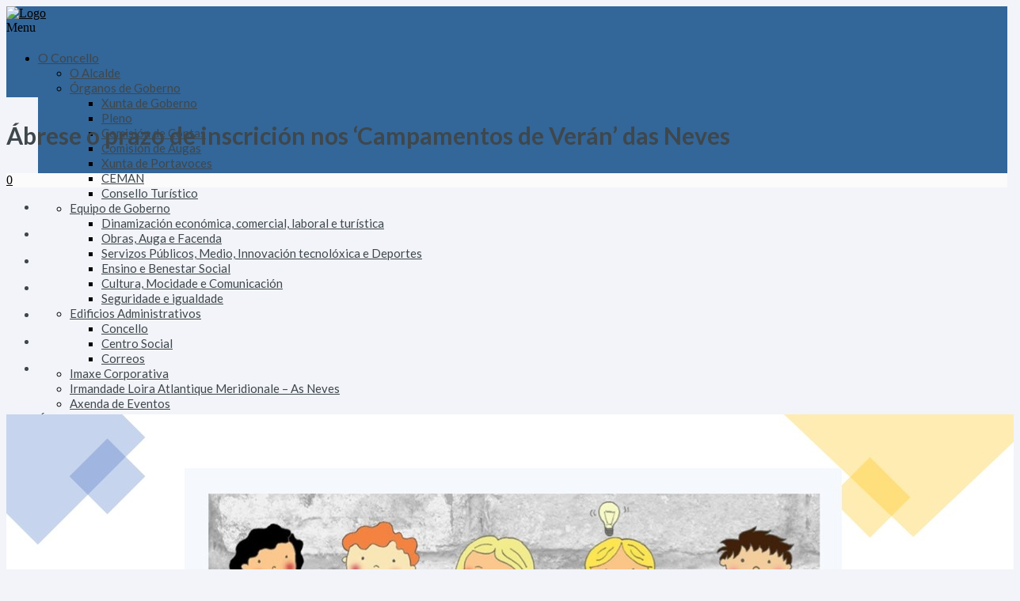

--- FILE ---
content_type: text/html; charset=UTF-8
request_url: https://arquivo.asneves.gal/abrese-o-prazo-de-inscricion-nos-campamentos-de-veran-das-neves/
body_size: 33433
content:
<!DOCTYPE html>





<!--[if lte IE 8]>              <html class="ie8 no-js" lang="gl-ES">     <![endif]-->
<!--[if (gte IE 9)|!(IE)]><!--> <html class="not-ie no-js no-fouc" lang="gl-ES">  <!--<![endif]-->

<head>
<meta charset="UTF-8" />
<meta name="description" content="Web Oficial do Concello das Neves"/>
<meta http-equiv="Content-Type" content="text/html; charset=UTF-8" />
<meta name="viewport" content="width=device-width, initial-scale=1.0">

<meta property="og:title" content="Ábrese o prazo de inscrición nos &#039;Campamentos de Verán&#039; das Neves - Concello das Neves" />
<meta property="og:description" content="Web Oficial do Concello das Neves" />
<meta property="og:type" content="cause" />

<meta name="twitter:card" content="summary_large_image">
<meta name="twitter:title" content="Ábrese o prazo de inscrición nos &#039;Campamentos de Verán&#039; das Neves - Concello das Neves">
<meta name="twitter:description" content="Web Oficial do Concello das Neves">


	<link rel="profile" href="https://gmpg.org/xfn/11" />
	<link rel="pingback" href="https://arquivo.asneves.gal/xmlrpc.php" />

	
	<!--[if IE 9]>
		<link rel="stylesheet" href="https://arquivo.asneves.gal/wp-content/themes/candidate/css/ie9.css">
	<![endif]-->
	
	<!--[if lt IE 9]>
		<link href="https://arquivo.asneves.gal/wp-content/themes/candidate/css/jackbox-ie8.css" rel="stylesheet" type="text/css" />
		<link rel="stylesheet" href="https://arquivo.asneves.gal/wp-content/themes/candidate/css/ie.css">
	<![endif]-->
	
	<!--[if gt IE 8]>
		<link href="https://arquivo.asneves.gal/wp-content/themes/candidate/css/jackbox-ie9.css" rel="stylesheet" type="text/css" />
	<![endif]-->
	
	<!--[if IE 7]>
		<link rel="stylesheet" href="https://arquivo.asneves.gal/wp-content/themes/candidate/css/fontello-ie7.css">
	<![endif]-->
	
	
<!--[if lt IE 9]>
	<script src="js/selectivizr-and-extra-selectors.min.js"></script>
	<script src="https://ie7-js.googlecode.com/svn/version/2.1(beta4)/IE8.js"></script>
	<![endif]-->
	
	<style type="text/css">
		.no-fouc {display:none;}
	</style>
	

	

	<title>Ábrese o prazo de inscrición nos &#039;Campamentos de Verán&#039; das Neves - Concello das Neves</title>
<link rel="shortcut icon" href="https://arquivo.asneves.gal/wp-content/themes/candidate/fav.ico"/>
		<link rel="icon" href="https://arquivo.asneves.gal/wp-content/themes/candidate/fav.ico"/> <script type="text/javascript"> 
			 window.paththeme = "https://arquivo.asneves.gal/wp-content/themes/candidate";
			 window.owner_email = "concello@asneves.gal";
			 window.color_loader = "#336699";
			 window.content_animation = "show";
			 window.sticky_header = "show";

			 window.added_text = "";
			 window.added_text2 = "O email facilitado non é correcto.";

		</script> <style type="text/css">
html body, html body.boxed-layout { background-color: #f2f4f9; background-image:none;}</style><style type="text/css">
#logo h1 a.logo  {  font-size: 20px !important; color: #dbdbdb !important; font-family: Abel !important;}#main-header { background: #336699  !important; }header .top-bar { background: #274472  !important; }#newsletter, body .top_newsletter  form { background: #324a64  !important; }.currentpledgegoal, .audio-progress-bar, html body .dhvc-form-submit:hover, html body .dhvc-form-submit:active, html body .dhvc-form-submit:focus, body .section.full-width-bg .accordion-active .accordion-header, body .section.full-width-bg .accordion-header:hover, body .issue-block:hover a.button, body .media-item:hover .media-format>div, body .audio-volume-progress, body input[type='submit']:hover, body input[type='reset']:hover, body .tab-header li.active-tab, body .tab-header li:hover, body .product-single-tabs .tab-header li.active-tab, body .product-single-tabs .tab-header li:hover,  .vc_tta-style-classic .vc_tta-panel.vc_active .vc_tta-panel-heading { background: #336699 !important; }body #header.header_3 .header_3_inner  #navigation>li>a { color: #fff !important; }body #header.header_3 .searchform-wrap { background: #fff; }body #header.header_3.animate-header .header_3_inner { background: #3e474c !important; }body .banner-wrapper a.banner:hover { background: #63b2f5 !important; }body .image-banner:hover a  { background: #264e77 !important; }body .top_newsletter .newsletter-submit:hover .icons, body .top_newsletter .newsletter-submit:hover .icons, .newsletter-form .newsletter-submit:hover .icons, .newsletter-form .newsletter-submit:hover input,  a.header_event:hover  { background: #264e77 !important; }body .issue-block:hover { background: #e2eaf2; }body .post-side-meta .post-format, body .banner, body .media-format>div, body .tab-header li, body .accordion-header, body .dropcap.squared { background: #fbfbfb; }body .post-side-meta .post-format i { color: #274472; }body .post-side-meta .post-format { background: #e2eaf2; }body #tribe-events-content .tribe-events-calendar th, body .event-meta-block, body .tribe-events-list .tribe-events-event-cost span { background: #e2eaf2; }body #tribe-events #tribe-events-content .tribe-events-calendar td:hover, body .tribe-events-grid .tribe-grid-header .tribe-week-today { background: #63b2f5; }body #content #tribe-events .event-calendar .events>li>a { color: #3e474c; }body .responsive-calendar .day.today a, body .responsive-calendar .day a:hover { color: #4e575c;  }body .responsive-calendar .day.today a, body .responsive-calendar .day a:hover, body .responsive-calendar .controls { background: #e2eaf2; }body   button.dhvc-form-submit, body  .dhvc-form-submit:active, body  .dhvc-form-submit:focus, body .vc_grid-item  .vc_btn3-container .vc_btn3.vc_btn3-color-juicy-pink.vc_btn3-style-flat,  body a.button, body button,  body .owl-header .carousel-arrows span, body .banner-rotator-flexslider .flex-control-nav li a.flex-active, body #button-to-top, body .filter-dropdown>li>span, body input[type='submit'], body input[type='reset'], body .cart-button, body input.minus, body input.plus, body a.tag, body .latest_sermons_box  .action-icon { background: #e2eaf2; }body .increase-button, body .decrease-button { background: #e2eaf2; }body .increase-button, body .decrease-button { color: #808ca4; }body .media-filters button, body .media-filters .filter-dropdown>li>span { color: #274472; }body .media-filters button:hover, body .media-filters .active-sort button, body .media-filters .active-sort button:after { color: #fff; }body .media-filters .filter-dropdown>li>span:after, body .media-filters button:after { color: #808ca4; }body .active-sort>button, body .media-filters button:hover, body .filter-dropdown>li>span:hover, body .filter-dropdown.opened>li>span { background: #63b2f5; border-top-color: #63b2f5; border-bottom-color: #63b2f5;}body .filter-dropdown ul li.active-filter,  body .filter-dropdown ul li:hover { color: #63b2f5;}body .numeric-pagination span, body .numeric-pagination a.button.active-button, body .numeric-pagination a.button:hover { background: #579dd9; border-top-color: #579dd9; border-bottom-color: #579dd9;}body .numeric-pagination a.button { color: #274472;}body .vc_grid-item  .vc_btn3-container .vc_btn3.vc_btn3-color-juicy-pink.vc_btn3-style-flat:focus, body .vc_grid-item  .vc_btn3-container .vc_btn3.vc_btn3-color-juicy-pink.vc_btn3-style-flat:hover, body .vc_grid-item  .vc_btn3-container  .vc_btn3.vc_btn3-color-juicy-pink:focus, body .vc_grid-item  .vc_btn3-container .vc_btn3.vc_btn3-color-juicy-pink:hover, body .wpb_images_carousel .vc_images_carousel .vc_carousel-control:hover,  body #bbpress-forums ul.chosen-results li.highlighted, body .increase-button:hover, body .decrease-button:hover, body .event-item:hover .date>span,  body .owl-header .carousel-arrows span:hover, body a.button:hover, body button:hover, body a.button.active-button, body button.active-button, body .flex-direction-nav a:hover, body #button-to-top:hover, body .post-side-meta .post-format:hover, body .issue-icon, body .chosen-container .chosen-results li.highlighted, body .dropcap.squared.blue, body #content .section.full-width-bg .most-popular .pricing-header, body .shopping-cart:hover .cart-button, body .shop-product-gallery .fullscreen-icon:hover, body input.minus:hover, body input.plus:hover, body .upcoming-events>li:hover .date>span, body a.tag:hover { background: #336699; }body .banner.donate-banner  { background: #ede1e2; }body .banner:hover .icons.icons-fadeout  { color: #9ccbf8; }body .banner.donate-banner input[type='radio']:checked+label, body .banner.donate-banner label.radio-checked  { background: #8b2d3b !important; }body .banner.donate-banner h5, body .section.full-width-bg .banner.donate-banner h5  { color: #a82512 !important; }body input.minus:hover, body input.plus:hover, body .increase-button:hover, body .decrease-button:hover   { border-color: #336699 !important; }body #main-footer p, body .twitter-widget li, body footer .textwidget { color: #ffffff; }body footer .widget a, body .twitter-widget a { color: #e2eaf2; }body footer a:hover { color: #63b2f5 !important; }body #lower-header #menu-button>span  { color: 434C56; }body #lower-header #menu-button>div>span  { background: #444; }body #menu-button:hover>span { color: #fff !important; }body #menu-button:hover>div>span { background: #fff!important; }body #menu-button:hover, #header .lang-button .dropdown-list > li:hover > a  { background: #336699; }body .newsletter-form .newsletter-submit .icons, body .newsletter-form .newsletter-submit input, a.header_event { background: #63B2F5; }body .newsletter-form .newsletter-submit .icons, a.header_event .icons { color: #336699; }body .price ins .amount, body .pledgemaincontainer span:first-child small:first-child, 
	body.single-product .pledgemaincontainer span:first-child{ color: #3e474c !important; }body.single-product .pledgemaincontainer span:first-child small, body a.button.twitter-button:hover{ color: #336699 !important; }body .banner .icons, body .event-meta-block>.icons { color: #c6d0dc; }body .banner:hover .icons { color: #9ccbf8; }body .banner:hover h4, body .section.full-width-bg .banner:hover h4, body .banner-wrapper.mystyle2 .banner:hover h4 { color: #fff !important; }body .banner:hover p, body .section.full-width-bg .banner:hover p { color: #dbe7f2 !important; }body .banner.donate-banner input[type='submit'] { background: #a82512; }body .banner.donate-banner input[type='submit'] { color: #fff; }body .banner.donate-banner input[type='submit']:hover { color: #fff; }body #navigation li.donate-button, body a.button.donate, body button.donate, body #payment input[type='submit'], body input[type='submit'].button.donate  { background: #a82512; }body a.button.add-to-cart-button, body a.added_to_cart.wc-forward  { color: #a82512 !important; }body .widget_nav_menu_custom a.menu-link.main-menu-link:before  { color: #808ca4 ; }body a.button.add-to-cart-button:after  { color: #c37d78 ; }body a.button.add-to-cart-button:hover, body a.button.add-to-cart-button:hover:after  { color: #c37d78 !important; }body .banner.donate-banner input[type='submit'], body a.button.donate, body button.donate, body #payment input[type='submit'], body input[type='submit'].button.donate  { border-top-color: #be2e17; }body .banner.donate-banner input[type='submit'], body a.button.donate, body button.donate, body #payment input[type='submit'], body input[type='submit'].button.donate  { border-bottom-color: #911f0f; }body .banner.donate-banner input[type='radio']+label  { box-shadow:0 0 1px #a82512; }body #navigation li.donate-button>a  { border-top-color: #be2e17; }body #navigation li.donate-button>a  { border-bottom-color: #911f0f; }body a.button.donate:hover, body button.donate:hover, body #navigation li.donate-button>a:hover, body .banner.donate-banner input[type='submit']:hover  { border-top-color: #d3311a7 !important; }body a.button.donate:hover, body button.donate:hover, body #navigation li.donate-button>a:hover, body .banner.donate-banner input[type='submit']:hover  { border-bottom-color: #911f0f !important; }body .post-side-meta .date { background: #f2f4f9 ; }body .post-side-meta .post-comments { background: #fbfbfb ; }body .highlight  { color: #336699 ; }body .highlight { background: #4174c5 ; }::selection { color: #336699 !important; }*::-moz-selection { color: #336699 !important; }::selection { background: #4174c5 !important; }*::-moz-selection { background: #4174c5 !important; }body .banner-rotator-content a.button:hover  { background: #324e79; }body .banner-rotator-content, body .banner-rotator.mystyle2  .banner-rotator-content  { background: #63b2f5; }body .image-banner img  { border-bottom-color: #e5e5e5; }body .image-banner a   { border-bottom-color: #e5e5e5; }body .image-banner a   {background: #63b2f5; }body .image-banner:hover img { border-bottom-color: #ffffff; }body .image-banner:hover a   { border-bottom-color: #BFC8D7; }body .sidebar-box.image-banner h3, body .image-banner .button, body .image-banner .button.button-arrow:after   { color: #fff !important; }body .banner-rotator-content h5  { color: #274472 !important; }body .banner-rotator-content h2, body .banner-rotator-content span.date  { color: #fff !important; }body .chosen-container-single .chosen-single, .universe_funder_contribution, input.input-text.qty, body input[type='text']:not(.dhvc-form-control), body input[type='email']:not(.dhvc-form-control), body input[type='tel']:not(.dhvc-form-control), body input[type='password']:not(.dhvc-form-control), select:not(.dhvc-form-control), textarea:not(.dhvc-form-control)  { color: #95999e !important; }body #bbpress-forums li.bbp-header,
	body .chosen-container-single .chosen-single, .universe_funder_contribution, input.input-text.qty, body input[type='text']:not(.dhvc-form-control), body input[type='email']:not(.dhvc-form-control), body input[type='tel']:not(.dhvc-form-control), body input[type='password']:not(.dhvc-form-control), select, textarea:not(.dhvc-form-control)  { background-color: #fbfbfb !important; }body #bbpress-forums ul.bbp-lead-topic, body #bbpress-forums ul.bbp-topics, body #bbpress-forums ul.bbp-forums, body #bbpress-forums ul.bbp-replies, body #bbpress-forums ul.bbp-search-results
	body .quicktags-toolbar, body #bbpress-forums li.bbp-header, body #bbpress-forums li.bbp-footer, body #bbpress-forums li.bbp-body ul.forum, body #bbpress-forums li.bbp-body ul.topic,   
	body .chosen-container-single .chosen-single, .universe_funder_contribution, .increase-button, .decrease-button, input.input-text.qty, body input[type='tel']:not(.dhvc-form-control), select:not(.dhvc-form-control), textarea:not(.dhvc-form-control)  { border-color: #dee0e5 !important; }#bbpress-forums li.bbp-body ul.forum, #bbpress-forums li.bbp-body ul.topic { border-top: 1px solid #dee0e5 !important; }body .checkout-coupon-form input[type='submit'], #comment-form input[type='submit'], .tribe-events-list .tribe-events-event-cost span, html body button.dhvc-form-submit { border-top-color: #f3f7fa !important; }body .checkout-coupon-form input[type='submit'], #comment-form input[type='submit'], .tribe-events-list .tribe-events-event-cost span, html body button.dhvc-form-submit { border-bottom-color: #ffffff !important; }body #button-to-top:hover, body .vc_grid-item  .vc_btn3-container .vc_btn3.vc_btn3-color-juicy-pink.vc_btn3-style-flat:hover, body a.button.read-more-button:hover, body .checkout-coupon-form input[type='submit']:hover, #comment-form input[type='submit']:hover, html body .dhvc-form-submit:hover, html body .dhvc-form-submit:active, html body .dhvc-form-submit:focus { border-top-color: #7cc5f8 !important; }body #button-to-top:hover, body .vc_grid-item  .vc_btn3-container .vc_btn3.vc_btn3-color-juicy-pink.vc_btn3-style-flat:hover, body a.button.read-more-button:hover, body .checkout-coupon-form input[type='submit']:hover, #comment-form input[type='submit']:hover, html body .dhvc-form-submit:hover, html body .dhvc-form-submit:active, html body .dhvc-form-submit:focus { border-bottom-color: #579dd9 !important; }body .newsletter-form .newsletter-submit:hover .icons, body .newsletter-form input[type='submit'], a.header_event:hover { border-bottom-color: #579dd9 !important; }body .newsletter-form .newsletter-submit .icons, a.header_event { border-bottom-color: #bfc8d7; }body .vc_grid-item  .vc_btn3-container .vc_btn3.vc_btn3-color-juicy-pink.vc_btn3-style-flat, body input[type='submit'], body .shopping-cart-table input[type='submit'], body .cart-button, body .owl-header .carousel-arrows span, body .tab-header li, body a.button, body button, body #button-to-top, body .accordion-header, body .filter-dropdown>li>span, body .product-single-tabs .tab-header li.active-tab, body .product-single-tabs .tab-header li:hover { border-top-color: #f3f7fa; }body .vc_grid-item  .vc_btn3-container .vc_btn3.vc_btn3-color-juicy-pink.vc_btn3-style-flat, body input[type='submit'], body .shopping-cart-table input[type='submit'], body .cart-button, body .owl-header .carousel-arrows span, body .tab-header li, body a.button, body button, body #button-to-top, body .accordion-header, body .filter-dropdown>li>span, body .product-single-tabs .tab-header li.active-tab, body .product-single-tabs .tab-header li:hover { border-bottom-color: #ffffff; }body .vc_grid-item  .vc_btn3-container .vc_btn3.vc_btn3-color-juicy-pink.vc_btn3-style-flat:hover, body .section.full-width-bg  .accordion-active .accordion-header, body .accordion-header:hover, body input[type='submit']:hover, body .shopping-cart-table input[type='submit']:hover, body .shopping-cart:hover .cart-button, body .owl-header .carousel-arrows span:hover, body a.button:hover, body button:hover, body a.button.active-button, body button.active-button, body #button-to-top:hover, html body .section.full-width-bg .accordion-active .accordion-header, body .section.full-width-bg .accordion-header:hover, body .product-single-tabs .tab-header li.active-tab, body .product-single-tabs .tab-header li:hover, body .tab-header li.active-tab, body .tab-header li:hover  { border-top-color: #7cc5f8; }body .vc_grid-item  .vc_btn3-container .vc_btn3.vc_btn3-color-juicy-pink.vc_btn3-style-flat:hover, body .section.full-width-bg  .accordion-active .accordion-header, body .accordion-header:hover, body input[type='submit']:hover, body .shopping-cart-table input[type='submit']:hover, body .shopping-cart:hover .cart-button, body .owl-header .carousel-arrows span:hover, body .tab-header li.active-tab, body .tab-header li:hover, body a.button:hover, body button:hover, body a.button.active-button, body button.active-button, body #button-to-top:hover, html body .section.full-width-bg .accordion-active .accordion-header, body .section.full-width-bg .accordion-header:hover, body .product-single-tabs .tab-header li.active-tab, body .product-single-tabs .tab-header li:hover { border-bottom-color: #579dd9; }body #navigation li.donate-button:hover, body #navigation li.donate-button:hover>a, body .banner.donate-banner input[type='submit']:hover, body a.button.donate:hover, body button.donate:hover, body #payment input[type='submit']:hover, body input[type='submit'].button.donate:hover { background: #d3311a !important; }body #navigation li.donate-button:hover>a, body .banner.donate-banner input[type='submit']:hover, body #payment input[type='submit']:hover, body input[type='submit'].button.donate:hover { border-top-color: #d3311a; }body #header.header_3 .close-search-form:hover, body .vc_grid-item .vc_custom_heading.vc_gitem-post-data-source-post_title h4, .widget_event_countdown .date, #content .widget_event_countdown .event-content h6 a, body .col-lg-3 .media-button a.button:hover, body .col-lg-9 .col-lg-4 .media-button a.button:hover, body a.button.transparent:hover, body button.transparent:hover, body a.button.transparent:hover:after, body button.transparent:hover:after, body .sidebar-box a.button.transparent:hover:after, body .dropcap.blue, #header .top-bar a:hover { color: #336699 ; }body .section.full-width-bg .event-popover h6 a, .tp-caption a.button, body #content .latest_sermons_box  .action-icon.transparent a:hover span { color: #336699 !important; }body .widget_newsletter.type2 .newsletter-form input[type='submit'] { background: #e2eaf2 ; }body .widget_newsletter  .newsletter-form .newsletter-submit:hover input { background: #4174c5 !important;  }body .shopping-cart-content { border-color: #336699 ; }body button.button.add-to-cart-button:after { color: #d6aaa7 !important; }body a.button.details-button:hover, body a.button.details-button:hover:after { color: #336699 !important; }body   button.dhvc-form-submit, body  .dhvc-form-submit:active, body  .dhvc-form-submit:focus, body .vc_grid-item  .vc_btn3-container .vc_btn3.vc_btn3-color-juicy-pink.vc_btn3-style-flat, body .pledgemaincontainer, body .col-lg-3 .media-button a.button, body .col-lg-9 .col-lg-4 .media-button a.button, body a.button, body button, body a.button.transparent, body button.transparent, body .issue-block:hover .issue-icon, body .filter-dropdown>li>span, body .media-format>div, body input[type='submit'], body input[type='reset'], body a.tag { color: #336699 ; }.tribe-events-list .time-details, .tribe-events-list .tribe-events-event-cost span, body a.button.details-button { color: #336699 !important; }body #content .section.full-width-bg .accordion-header h6, body #content .section.full-width-bg .tab-header li a h6 { color: #274472 !important; }body .banner-rotator-flexslider .flex-control-nav li a  { background: #a3cef3; }body .audio-progress-wrapper, body .volume-bar  { border-color: #808ca4; }body .audio-progress-wrapper, body .volume-bar  { background: #324e79; }body .audio-play-button, body .audio-volume  { border-color: #324e79; }body .audio-player, body .audio-volume .volume-bar:before, body .audio-player  { color: #97acc3; }body .audio-play-button:before  { color: #fff; }body #content .sidebar ul li a, body .container #content .post-meta>span a, body #content ul.upcoming-events .event-content a, body #content .latest_sermons_box .post-meta>span a, body #content .sermon_last li a, .widget_display_stats dd, .widget_display_stats dt, body a, body .category-box a, body .sidebar-box.widget_nav_menu_custom .menu li a, body .sidebar-box.widget_nav_menu .menu li a { color: #020202 ; }.latest-events.style2 h4.events-title  { color: #020202 !important ; }body .tooltip-inner { background: #020202 !important ; }body .tooltip.top .tooltip-arrow { border-top-color: #020202 !important ; }body .tooltip.left .tooltip-arrow { border-left-color: #020202 !important ; }body .tooltip.bottom .tooltip-arrow { border-bottom-color: #020202 !important ; }body .tooltip.right .tooltip-arrow { border-right-color: #020202 !important ; }body .upcoming-events .date>span, .tribe_mini_calendar_widget .tribe-mini-calendar-event .list-date .list-daynumber { color: #3e474c ; }body .event-calendar td .events li { border-color: #ecedf1 ; }body .event-calendar td:hover .events li { border-color: #81c7f8 ; }body a:hover, body blockquote, body .post-side-meta .post-format { color: #336699 ; }body .pricing-table .pricing-header h4, body #content .section.full-width-bg .pricing-header h4 { color: #63b2f5 !important; }body .pricing-table .pricing-price { color: #274472 ; }body .pricing-table .pricing-features { color: #3e474c ; }body .pricing-table { background-color: #ededed ; }body a:hover, body .upcoming-events>li:hover h6 a { color: #687b91 ; }.latest-events.style2 a:hover h4.events-title { color: #687b91 !important; }body .tribe-events-list-separator-month span, body .issue-block:hover .issue-content h4 { color: #336699 !important; }body blockquote, body blockquote.link-quote { border-left-color: #336699 ; }body blockquote.iconic-quote:after, body blockquote.iconic-quote:before { color: #fbfbfb ; }body .product-single-tabs .tab-header li { background: #fbfbfb !important; }body #main-header blockquote:before, body #main-header blockquote:after { color: #50688c ; }body .accordion-icon:before { color: #808ca4 ; }body .cart-button { color: #808ca4 ; }body .vc_tta-style-classic .vc_active .vc_tta-panel-heading .vc_tta-controls-icon::before, body .vc_tta-style-classic .vc_active .vc_tta-panel-heading .vc_tta-controls-icon::after { border-color: #808ca4 !important; }body .team-member.big, body .team-member-info, body blockquote, body .issue-block { background: #fbfbfb; }body #bbpress-forums ul.chosen-results li, body blockquote, body .issue-block, html body #tribe-events-content .tribe-events-calendar td, body .media-item, body .portfolio-single, body input[type='text'], body input[type='email'], body input[type='password'], body input[type='tel'], body select, body textarea, body .form-select+.chosen-container-single .chosen-single, body input[type='checkbox']+label:before, body input[type='radio']+label:before, body .chosen-container .chosen-drop, body .chosen-container .chosen-results li, body .sidebar-box.white, body .checkout .chosen-container-single .chosen-single, body .woocommerce-account .chosen-container-single .chosen-single, body table, body .chosen-container-single .chosen-single  { background: #fbfbfb; }body .accordion-content, body .event-popover, body .filter-dropdown ul, body .tab, body .vc_tta-style-classic .vc_tta-panel .vc_tta-panel-body  { background: #ffffff; }body .vc_tta-style-classic .vc_tta-panel .vc_tta-panel-body, body .vc_tta-style-classic .vc_tta-panel .vc_tta-panel-body::before, body .vc_tta-style-classic .vc_tta-panel .vc_tta-panel-body::after {
		border-color: #ffffff; }body .audio-player { background: #274472 ; }body .alert-box.info, body .alert-box.info p, body.woocommerce-page  .alert-box.info, body.woocommerce-page .alert-box.info p { color: #d8e1f1 !important; }body .quicktags-toolbar, body .upcoming-events .date>span, body .event-info .date>span, .tribe_mini_calendar_widget .tribe-mini-calendar-event .list-date { background: #ebf4fc; }body .gray-bg { background: #f2f4f9; }#navigation li:hover, #navigation li:hover>span, #navigation li:hover>a, #navigation>li.current-menu-item, #navigation>li.current-menu-item>span, #navigation>li.current-menu-item>a { color: #336699 !important; }body #lower-footer { border-top-color: #324e79 !important; }body .latest_sermons_box  .action-icon a:hover, .tp-caption a.button:hover, body .vc_grid-item .vc_btn3-container a.vc_gitem-link:hover:after, body .category-box a:hover:before, body #button-to-top:hover, .filter-dropdown>li>span:hover, .filter-dropdown>li>span:hover:after, .filter-dropdown.opened>li>span, .filter-dropdown.opened>li>span:after, body .menu li a:hover:before, body .owl-header .carousel-arrows span:hover, body a.button:hover:after, body button:hover:after, body a.button:hover:before, body button:hover:before, body a.button.active-button:after, body button.active-button:after { color: #fff !important; }body #content .latest_sermons_box  .action-icon.transparent a, body .vc_grid-item .vc_btn3-container a.vc_gitem-link:after, body .menu li a:before, body .event-meta-block .social-share li a, body a.button.button-arrow-before:before, body button.button-arrow-before:before, body .button-pagination a.previous:before, body .button-pagination a.next:after, body a.button.button-arrow:after, body button.button-arrow:after, body .owl-header .carousel-arrows span { color: #808ca4 ; }body .latest_sermons_box  .action-icon a, body .bbpress-sidebar ul a:before, body a.button:after, body a.button:before, body button:before, body button:after,  body .category-box a:before, body #button-to-top, body .filter-dropdown>li>span:after { color: #808ca4; }body a.button.details-button:after { color: #808ca4 !important; }#navigation li:hover, #navigation li:hover>span, #navigation li:hover>a, #navigation>li.current-menu-item, #navigation>li.current-menu-item>span, #navigation>li.current-menu-item>a { background: #f2f2f2  !important; }body a.button.twitter-button:hover { background: #e2eaf2 ; }body a.button.twitter-button:hover { border-top-color: #e2eaf2 ; }body a.button.twitter-button:hover { border-bottom-color: #e2eaf2 ; }body a.button.twitter-button { background: #40bff5 ; }body a.button.twitter-button:hover:before { color: #40BFF5 !important; }body a.button.twitter-button { color: #fff ; }body a.button.twitter-button { border-top-color: #53d2f8 ; }body a.button.twitter-button { border-bottom-color: #36a6d6 ; }body a.button.twitter-button:before { color: #b1e1fa ; }body #navigation>li:hover>a, body #navigation>li:hover>span, body #navigation>li.current-menu-item>a, body #navigation>li.current-menu-item>span { border-top-color: #336699 ; }body #navigation>li:hover, body #navigation>li:hover>span, body #navigation>li.current-menu-item, body #navigation>li.current-menu-item>span { border-bottom-color: #f2f2f2 !important; }body #lower-header:before, body #navigation>li>a, body #navigation>li>span { border-top-color: #336699 ; }body #navigation li, body #menu-button, body #lower-header:before, body #navigation>li>a, body #navigation>li>span, body #navigation li ul li>a, body #navigation li ul li>span { border-bottom-color: #f2f2f2 ; }body #menu-button, body #navigation>li { border-right-color: #f2f2f2 ; }body #menu-button, body #navigation>li:first-child { border-left-color: #f2f2f2 ; }body #navigation li, body #navigation li>span #navigation li>a { border-color: #f2f2f2 !important; }body #navigation>li>a:after, body #navigation>li>span:after, body #navigation li ul li>a:after, body #navigation li ul li>span:after { color: #f2f2f2 ; }body #lower-header, body #navigation>li, body #navigation li ul { background: #336699 ; }body .media-hover .media-icon { color: #fff ; }body .media-hover .media-icon { background: rgba(16,30,51,0.7) ; }body .media-hover .media-icon:hover { background: rgba(16,30,51,1) ; }body .media-hover .media-icon.share-twitter { background: rgba(85,172,238,0.7) ; }body .media-hover .media-icon.share-twitter:hover { background: rgba(85,172,238,1) ; }body .media-hover .media-icon.share-facebook { background: rgba(59,89,152,0.7) ; }body .media-hover .media-icon.share-facebook:hover { background: rgba(59,89,152,1) ; }body .button.header_donate_btn { color: #fff ; }body .button.header_donate_btn:hover { color: #fff ; }body .button.header_donate_btn { background: #a82512 ; }body .button.header_donate_btn:hover { background: #d3311a ; }body .button.header_donate_btn { border-bottom-color: #911f0f ; }body .button.header_donate_btn:hover { border-bottom-color: #911f0f ; }
		.section.full-width-bg p, .wpb_text_column p, .textwidget p,  body .textwidget li, body .section.full-width-bg li, body.page
		{	
		font-family: 'Lato' !important;  color: #3e474c; font-style: normal;  font-size: 15px !important; 
		} 
		
		.section.page-heading h1, body .section.full-width-bg .calendar-header h3 
		{	
		font-family: 'Lato' !important;  color: #3e474c; font-style: normal;  font-size: 30px !important; 
		} 
		
		body #newsletter h5, body .top_newsletter  h5 
		{	
		font-family: 'Lato' !important;  color: #e2eaf2 !important; font-style: normal;  font-size: 14px !important; 
		} 
		
		#content .list li a, #content ul li a
		{	
		font-family: 'Lato' !important;  color: #3e474c; font-style: normal;  font-size: 15px !important; 
		} 
		
		footer .menu li a, footer li a, body footer .widget li a
		{	
		font-family: 'Lato' !important;  color: #e2eaf2; font-style: normal;  font-size: 15px !important; 
		} 
		
		body .page-heading .breadcrumb
		{	
		font-family: 'Lato' !important;  color: #95999e; font-style: normal;  font-size: 13px !important; 
		} 
		
		#lower-footer .copyright
		{	
		font-family: 'Lato' !important;  color: #ffffff; font-style: normal;  font-size: 15px !important; 
		} 
		
		body .banner h4, body .section.full-width-bg .banner h4
		{	
		font-family: 'Lato' !important;  color: #274472  !important; font-style: normal !important;  font-size: 18px !important; 
		} 
		
		body .banner-wrapper.mystyle2 h4
		{	
		font-family: 'Lato' !important;  color: #274472  !important; font-style: normal !important;  font-size: 24px !important; 
		} 
		
		body .banner p, body .section.full-width-bg .banner p
		{	
		font-family: 'Lato' !important;  color: #808ca4  !important; font-style: normal !important;  font-size: 15px !important; 
		} 
		
		.sidebar-box h3, .section.full-width-bg .sidebar-box h3, body .section.full-width-bg .sidebar-box h3.custom_sidebar_title
		{	
		font-family: 'Lato' !important;  color: #3e474c  !important; font-style: normal !important;  font-size: 18px !important; 
		} 
		
		#main-footer h4
		{	
		font-family: 'Lato' !important;  color: #e2eaf2; font-style: normal;  font-size: 18px !important; 
		} 
		
		body .post-side-meta .date .day
		{	
		font-family: 'Lato' !important;  color: #95999e; font-style: normal;  font-size: 36px !important; 
		} 
		
		body .post-side-meta .date .month
		{	
		font-family: 'Lato' !important;  color: #95999e; font-style: normal;  font-size: 18px !important; 
		} 
		
		header #main-header blockquote, header #main-header p
		{	
		font-family: 'Lato' !important;  color: #97acc3; font-style: italic;  font-size: 14px !important; 
		} 
		
		header .top-bar
		{	
		font-family: 'Open Sans' !important;  color: #97acc3; font-style: normal;  font-size: 14px !important;  
		} 
		
		body .event-popover .event-meta li, body .small-caption, body .tribe-events-event-meta address.tribe-events-address, body .tribe-events-list .tribe-events-venue-details, body .event-meta-block p.title, body .post-meta>span, body #content .post-meta>span a, body .post-meta-track, body .upcoming-events .event-content .event-meta li, body .calendar-header label, body .media-filters label
		{	
		font-family: 'Lato' !important;  color: #95999e; font-style: normal;  font-size: 13px !important; 
		} 
		
		body #navigation li>span, body #navigation li>a
		{	
		font-family: 'Lato' !important;  color: #3e474c; font-style: normal; font-size: 16px !important; 
		} 
		
		body #navigation li ul.DropMenu li>a, body #navigation li ul.DropMenu li>span
		{	
		font-family: 'Lato' !important;  color: #3e474c; font-style: normal; font-size: 15px !important; 
		} 
		
		#content .issue-content h4, #content .issue-content h2, .section.full-width-bg .issue-content h4
		{	
		font-family: 'Lato' !important;  color: #4174c5!important; font-style: normal!important; font-size: 18px !important; 
		} 
		
		#content .p_table_stat h2
		{	
		font-family: 'Lato' !important;  color: #fff!important; font-style: normal!important; font-size: 48px !important; 
		} 
		
		#content .p_table_stat h6
		{	
		font-family: 'Arimo' !important;  color: #fff!important; font-style: normal!important; font-size: 13px !important; 
		} 
		
		.related-media-items .pet-content h4.related-title, body .media-items .pet-item  h4.post-title,  .pet-item  h4.post-title,  .shop-item  .shop-content h4 
		{	
		font-family: 'Open Sans' !important;  color: #fff!important; font-style: normal!important; font-size: 18px !important; 
		} 
		.related-media-items .pet-content h4.related-title a, body .media-items .pet-item  h4.post-title, .pet-item  h4.post-title a,  .shop-item  .shop-content h4 a 
		{	
		color: #fff!important; 
		} 
		
		.section.full-width-bg h1{font-family: Lato !important;  color: #3e474c !important; font-style: normal !important; 	font-size: 30px !important; } 

		.section.full-width-bg h2 {font-family: Lato !important;  color: #3e474c !important; font-style: normal !important; 	font-size: 24px !important; } 
		
		.flexslider li h2 {font-family: Lato !important;}

	    .section.full-width-bg h3, .widget_instagram_photos h3, .latest_news h3, .owl-carousel-container  h3, .sidebar-box.latest-events h3.box-title, .widget_instagram_photos2 h3 {font-family: Lato !important;  color: #3e474c !important; font-style: normal !important; 	font-size: 18px !important; } 
		
		.flexslider li h3 {font-family: Lato !important;}

	    .section.full-width-bg h4, body h4.events-title {font-family: Lato !important;  color: #3e474c !important; font-style: normal !important; 	font-size: 18px !important; } 

		.section.full-width-bg h5 {font-family: Lato !important;  color: #3e474c !important; font-style: normal !important; 	font-size: 18px !important; } 

		.section.full-width-bg h6 {font-family: Lato !important;  color: #3e474c !important; font-style: normal !important; 	font-size: 16px !important; } 
		</style><style type="text/css">			.heateorSssInstagramBackground{background:radial-gradient(circle at 30% 107%,#fdf497 0,#fdf497 5%,#fd5949 45%,#d6249f 60%,#285aeb 90%)}
											.heateor_sss_horizontal_sharing .heateorSssSharing,.heateor_sss_standard_follow_icons_container .heateorSssSharing{
							color: #fff;
						border-width: 0px;
			border-style: solid;
			border-color: transparent;
		}
				.heateor_sss_horizontal_sharing .heateorSssTCBackground{
			color:#666;
		}
				.heateor_sss_horizontal_sharing .heateorSssSharing:hover,.heateor_sss_standard_follow_icons_container .heateorSssSharing:hover{
						border-color: transparent;
		}
		.heateor_sss_vertical_sharing .heateorSssSharing,.heateor_sss_floating_follow_icons_container .heateorSssSharing{
							color: #fff;
						border-width: 0px;
			border-style: solid;
			border-color: transparent;
		}
				.heateor_sss_vertical_sharing .heateorSssTCBackground{
			color:#666;
		}
				.heateor_sss_vertical_sharing .heateorSssSharing:hover,.heateor_sss_floating_follow_icons_container .heateorSssSharing:hover{
						border-color: transparent;
		}
		
		@media screen and (max-width:783px) {.heateor_sss_vertical_sharing{display:none!important}}@media screen and (max-width:783px) {.heateor_sss_floating_follow_icons_container{display:none!important}}</style>
<!-- This site is optimized with the Yoast SEO plugin v12.7.1 - https://yoast.com/wordpress/plugins/seo/ -->
<meta name="robots" content="max-snippet:-1, max-image-preview:large, max-video-preview:-1"/>
<link rel="canonical" href="https://arquivo.asneves.gal/abrese-o-prazo-de-inscricion-nos-campamentos-de-veran-das-neves/" />
<meta property="og:locale" content="gl_ES" />
<meta property="og:type" content="article" />
<meta property="og:title" content="Ábrese o prazo de inscrición nos &#039;Campamentos de Verán&#039; das Neves - Concello das Neves" />
<meta property="og:description" content="Estará aberto do 15 ao 23 de xuño, os dous días incluidos" />
<meta property="og:url" content="https://arquivo.asneves.gal/abrese-o-prazo-de-inscricion-nos-campamentos-de-veran-das-neves/" />
<meta property="og:site_name" content="Concello das Neves" />
<meta property="article:publisher" content="https://es-es.facebook.com/concelloasneves/" />
<meta property="article:section" content="Novidades" />
<meta property="article:published_time" content="2020-06-14T13:43:36+00:00" />
<meta property="article:modified_time" content="2020-06-14T20:42:11+00:00" />
<meta property="og:updated_time" content="2020-06-14T20:42:11+00:00" />
<meta property="og:image" content="https://arquivo.asneves.gal/wp-content/uploads/2020/06/cm.jpg" />
<meta property="og:image:secure_url" content="https://arquivo.asneves.gal/wp-content/uploads/2020/06/cm.jpg" />
<meta property="og:image:width" content="1280" />
<meta property="og:image:height" content="720" />
<meta name="twitter:card" content="summary_large_image" />
<meta name="twitter:description" content="Estará aberto do 15 ao 23 de xuño, os dous días incluidos" />
<meta name="twitter:title" content="Ábrese o prazo de inscrición nos &#039;Campamentos de Verán&#039; das Neves - Concello das Neves" />
<meta name="twitter:image" content="https://arquivo.asneves.gal/wp-content/uploads/2020/06/cm.jpg" />
<script type='application/ld+json' class='yoast-schema-graph yoast-schema-graph--main'>{"@context":"https://schema.org","@graph":[{"@type":"WebSite","@id":"https://arquivo.asneves.gal/#website","url":"https://arquivo.asneves.gal/","name":"Concello das Neves","description":"Web Oficial do Concello das Neves","potentialAction":{"@type":"SearchAction","target":"https://arquivo.asneves.gal/?s={search_term_string}","query-input":"required name=search_term_string"}},{"@type":"ImageObject","@id":"https://arquivo.asneves.gal/abrese-o-prazo-de-inscricion-nos-campamentos-de-veran-das-neves/#primaryimage","url":"https://arquivo.asneves.gal/wp-content/uploads/2020/06/cm.jpg","width":1280,"height":720},{"@type":"WebPage","@id":"https://arquivo.asneves.gal/abrese-o-prazo-de-inscricion-nos-campamentos-de-veran-das-neves/#webpage","url":"https://arquivo.asneves.gal/abrese-o-prazo-de-inscricion-nos-campamentos-de-veran-das-neves/","inLanguage":"gl-ES","name":"\u00c1brese o prazo de inscrici\u00f3n nos &#039;Campamentos de Ver\u00e1n&#039; das Neves - Concello das Neves","isPartOf":{"@id":"https://arquivo.asneves.gal/#website"},"primaryImageOfPage":{"@id":"https://arquivo.asneves.gal/abrese-o-prazo-de-inscricion-nos-campamentos-de-veran-das-neves/#primaryimage"},"datePublished":"2020-06-14T13:43:36+00:00","dateModified":"2020-06-14T20:42:11+00:00","author":{"@id":"https://arquivo.asneves.gal/#/schema/person/b996b86920f78138584201a44ac63408"}},{"@type":["Person"],"@id":"https://arquivo.asneves.gal/#/schema/person/b996b86920f78138584201a44ac63408","name":"Editor","sameAs":[]}]}</script>
<!-- / Yoast SEO plugin. -->

<link rel='dns-prefetch' href='//www.google.com' />
<link rel='dns-prefetch' href='//cdn.linearicons.com' />
<link rel='dns-prefetch' href='//fonts.googleapis.com' />
<link rel='dns-prefetch' href='//s.w.org' />
<link rel="alternate" type="application/rss+xml" title="Concello das Neves &raquo; Feed" href="https://arquivo.asneves.gal/feed/" />
<link rel="alternate" type="text/calendar" title="Pago iCal Concello das Neves &raquo;" href="https://arquivo.asneves.gal/events/?ical=1" />
		<script type="text/javascript">
			window._wpemojiSettings = {"baseUrl":"https:\/\/s.w.org\/images\/core\/emoji\/12.0.0-1\/72x72\/","ext":".png","svgUrl":"https:\/\/s.w.org\/images\/core\/emoji\/12.0.0-1\/svg\/","svgExt":".svg","source":{"concatemoji":"https:\/\/arquivo.asneves.gal\/wp-includes\/js\/wp-emoji-release.min.js?ver=5.3.20"}};
			!function(e,a,t){var n,r,o,i=a.createElement("canvas"),p=i.getContext&&i.getContext("2d");function s(e,t){var a=String.fromCharCode;p.clearRect(0,0,i.width,i.height),p.fillText(a.apply(this,e),0,0);e=i.toDataURL();return p.clearRect(0,0,i.width,i.height),p.fillText(a.apply(this,t),0,0),e===i.toDataURL()}function c(e){var t=a.createElement("script");t.src=e,t.defer=t.type="text/javascript",a.getElementsByTagName("head")[0].appendChild(t)}for(o=Array("flag","emoji"),t.supports={everything:!0,everythingExceptFlag:!0},r=0;r<o.length;r++)t.supports[o[r]]=function(e){if(!p||!p.fillText)return!1;switch(p.textBaseline="top",p.font="600 32px Arial",e){case"flag":return s([127987,65039,8205,9895,65039],[127987,65039,8203,9895,65039])?!1:!s([55356,56826,55356,56819],[55356,56826,8203,55356,56819])&&!s([55356,57332,56128,56423,56128,56418,56128,56421,56128,56430,56128,56423,56128,56447],[55356,57332,8203,56128,56423,8203,56128,56418,8203,56128,56421,8203,56128,56430,8203,56128,56423,8203,56128,56447]);case"emoji":return!s([55357,56424,55356,57342,8205,55358,56605,8205,55357,56424,55356,57340],[55357,56424,55356,57342,8203,55358,56605,8203,55357,56424,55356,57340])}return!1}(o[r]),t.supports.everything=t.supports.everything&&t.supports[o[r]],"flag"!==o[r]&&(t.supports.everythingExceptFlag=t.supports.everythingExceptFlag&&t.supports[o[r]]);t.supports.everythingExceptFlag=t.supports.everythingExceptFlag&&!t.supports.flag,t.DOMReady=!1,t.readyCallback=function(){t.DOMReady=!0},t.supports.everything||(n=function(){t.readyCallback()},a.addEventListener?(a.addEventListener("DOMContentLoaded",n,!1),e.addEventListener("load",n,!1)):(e.attachEvent("onload",n),a.attachEvent("onreadystatechange",function(){"complete"===a.readyState&&t.readyCallback()})),(n=t.source||{}).concatemoji?c(n.concatemoji):n.wpemoji&&n.twemoji&&(c(n.twemoji),c(n.wpemoji)))}(window,document,window._wpemojiSettings);
		</script>
		<style type="text/css">
img.wp-smiley,
img.emoji {
	display: inline !important;
	border: none !important;
	box-shadow: none !important;
	height: 1em !important;
	width: 1em !important;
	margin: 0 .07em !important;
	vertical-align: -0.1em !important;
	background: none !important;
	padding: 0 !important;
}
</style>
	<link rel='stylesheet' id='slickmap.css-css'  href='https://arquivo.asneves.gal/wp-content/plugins/slick-sitemap//slickmap.css?ver=5.3.20' type='text/css' media='all' />
<link rel='stylesheet' id='style-css'  href='https://arquivo.asneves.gal/wp-content/themes/candidate-child/style.css?ver=5.3.20' type='text/css' media='all' />
<link rel='stylesheet' id='bootstrap-css-css'  href='https://arquivo.asneves.gal/wp-content/themes/candidate/css/bootstrap.min.css?ver=5.3.20' type='text/css' media='all' />
<link rel='stylesheet' id='fontello-css-css'  href='https://arquivo.asneves.gal/wp-content/themes/candidate/css/fontello.css?ver=5.3.20' type='text/css' media='all' />
<link rel='stylesheet' id='linearicons-css'  href='https://cdn.linearicons.com/free/1.0.0/icon-font.min.css?ver=5.3.20' type='text/css' media='all' />
<link rel='stylesheet' id='flexslider-css-css'  href='https://arquivo.asneves.gal/wp-content/themes/candidate/css/flexslider.css?ver=5.3.20' type='text/css' media='all' />
<link rel='stylesheet' id='owl-carousel-css'  href='https://arquivo.asneves.gal/wp-content/themes/candidate/css/owl.carousel.css?ver=5.3.20' type='text/css' media='all' />
<link rel='stylesheet' id='responsive-calendar-css-css'  href='https://arquivo.asneves.gal/wp-content/themes/candidate/css/responsive-calendar.css?ver=5.3.20' type='text/css' media='all' />
<link rel='stylesheet' id='chosen-css-css'  href='https://arquivo.asneves.gal/wp-content/themes/candidate/css/chosen.css?ver=5.3.20' type='text/css' media='all' />
<link rel='stylesheet' id='jackbox-css-css'  href='https://arquivo.asneves.gal/wp-content/themes/candidate/jackbox/css/jackbox.min.css?ver=5.3.20' type='text/css' media='all' />
<link rel='stylesheet' id='cloud-zoom-css-css'  href='https://arquivo.asneves.gal/wp-content/themes/candidate/css/cloud-zoom.css?ver=5.3.20' type='text/css' media='all' />
<link rel='stylesheet' id='colorpicker-css-css'  href='https://arquivo.asneves.gal/wp-content/themes/candidate/css/colorpicker.css?ver=5.3.20' type='text/css' media='all' />
<link rel='stylesheet' id='video-js-css-css'  href='https://arquivo.asneves.gal/wp-content/themes/candidate/video-js/video-js.css?ver=5.3.20' type='text/css' media='all' />
<link rel='stylesheet' id='style1-css-css'  href='https://arquivo.asneves.gal/wp-content/themes/candidate/css/style1.css?ver=5.3.20' type='text/css' media='all' />
<link rel='stylesheet' id='tribe-common-skeleton-style-css'  href='https://arquivo.asneves.gal/wp-content/plugins/the-events-calendar/common/src/resources/css/common-skeleton.min.css?ver=4.10.2' type='text/css' media='all' />
<link rel='stylesheet' id='tribe-tooltip-css'  href='https://arquivo.asneves.gal/wp-content/plugins/the-events-calendar/common/src/resources/css/tooltip.min.css?ver=4.10.2' type='text/css' media='all' />
<link rel='stylesheet' id='wp-block-library-css'  href='https://arquivo.asneves.gal/wp-includes/css/dist/block-library/style.min.css?ver=5.3.20' type='text/css' media='all' />
<link rel='stylesheet' id='cf7-style-frontend-style-css'  href='https://arquivo.asneves.gal/wp-content/plugins/contact-form-7-style/css/frontend.css?ver=3.1.8' type='text/css' media='all' />
<link rel='stylesheet' id='cf7-style-responsive-style-css'  href='https://arquivo.asneves.gal/wp-content/plugins/contact-form-7-style/css/responsive.css?ver=3.1.8' type='text/css' media='all' />
<link rel='stylesheet' id='contact-form-7-css'  href='https://arquivo.asneves.gal/wp-content/plugins/contact-form-7/includes/css/styles.css?ver=5.1.6' type='text/css' media='all' />
<link rel='stylesheet' id='cookie-notice-front-css'  href='https://arquivo.asneves.gal/wp-content/plugins/cookie-notice/css/front.min.css?ver=5.3.20' type='text/css' media='all' />
<link rel='stylesheet' id='event-post-css'  href='https://arquivo.asneves.gal/wp-content/plugins/event-post/css/eventpost.min.css?ver=4.5' type='text/css' media='all' />
<link rel='stylesheet' id='openlayers-css'  href='https://arquivo.asneves.gal/wp-content/plugins/event-post/css/openlayers.css?ver=4.5' type='text/css' media='all' />
<link rel='stylesheet' id='dashicons-css'  href='https://arquivo.asneves.gal/wp-includes/css/dashicons.min.css?ver=5.3.20' type='text/css' media='all' />
<link rel='stylesheet' id='menu-image-css'  href='https://arquivo.asneves.gal/wp-content/plugins/menu-image/includes/css/menu-image.css?ver=2.9.5' type='text/css' media='all' />
<link rel='stylesheet' id='rs-plugin-settings-css'  href='https://arquivo.asneves.gal/wp-content/plugins/revslider/public/assets/css/settings.css?ver=5.4.5.1' type='text/css' media='all' />
<style id='rs-plugin-settings-inline-css' type='text/css'>
#rs-demo-id {}
</style>
<link rel='stylesheet' id='widgetopts-styles-css'  href='https://arquivo.asneves.gal/wp-content/plugins/widget-options/assets/css/widget-options.css' type='text/css' media='all' />
<link rel='stylesheet' id='slick-css'  href='https://arquivo.asneves.gal/wp-content/plugins/widget-post-slider/assets/css/slick.css' type='text/css' media='all' />
<link rel='stylesheet' id='font-awesome-css-css'  href='https://arquivo.asneves.gal/wp-content/plugins/widget-post-slider/assets/css/font-awesome.min.css' type='text/css' media='all' />
<link rel='stylesheet' id='widget-post-slider-style-css'  href='https://arquivo.asneves.gal/wp-content/plugins/widget-post-slider/assets/css/style.css?ver=5.3.20' type='text/css' media='all' />
<link rel='stylesheet' id='OpenSans-css'  href='https://fonts.googleapis.com/css?family=Open+Sans%3A300italic%2C400italic%2C600italic%2C700italic%2C300%2C400%2C600%2C700%2C800&#038;ver=5.3.20' type='text/css' media='all' />
<link rel='stylesheet' id='GreatVibes-css'  href='https://fonts.googleapis.com/css?family=Great+Vibes&#038;ver=5.3.20' type='text/css' media='all' />
<link rel='stylesheet' id='candidate-google-fonts-css'  href='//fonts.googleapis.com/css?family=Abel%3A300%2C300italic%2C400%2C400italic%2C500%2C600%2C600italic%2C700%2C700italic%2C800%2C800italic%257C%2C900%2C900italic%7CLato%3A300%2C300italic%2C400%2C400italic%2C500%2C600%2C600italic%2C700%2C700italic%2C800%2C800italic%257C%2C900%2C900italic%7CArimo%3A300%2C300italic%2C400%2C400italic%2C500%2C600%2C600italic%2C700%2C700italic%2C800%2C800italic%257C%2C900%2C900italic&#038;subset=latin%2Clatin-ext%2Ccyrillic%2Ccyrillic-ext' type='text/css' media='all' />
<link rel='stylesheet' id='dhvc-form-font-awesome-css'  href='https://arquivo.asneves.gal/wp-content/plugins/dhvc-form/assets/fonts/font-awesome/css/font-awesome.min.css?ver=4.1.0' type='text/css' media='all' />
<link rel='stylesheet' id='dhvc-form-css'  href='https://arquivo.asneves.gal/wp-content/plugins/dhvc-form/assets/css/style.css?ver=1.4.16' type='text/css' media='all' />
<link rel='stylesheet' id='heateor_sss_frontend_css-css'  href='https://arquivo.asneves.gal/wp-content/plugins/sassy-social-share/public/css/sassy-social-share-public.css?ver=3.3.10' type='text/css' media='all' />
<link rel='stylesheet' id='heateor_sss_sharing_default_svg-css'  href='https://arquivo.asneves.gal/wp-content/plugins/sassy-social-share/admin/css/sassy-social-share-svg.css?ver=3.3.10' type='text/css' media='all' />
<link rel='stylesheet' id='js_composer_custom_css-css'  href='//arquivo.asneves.gal/wp-content/uploads/js_composer/custom.css?ver=6.1' type='text/css' media='all' />
<link rel='stylesheet' id='ari-fancybox-css'  href='https://arquivo.asneves.gal/wp-content/plugins/ari-fancy-lightbox/assets/fancybox/jquery.fancybox.min.css?ver=1.3.6' type='text/css' media='all' />
<link rel='stylesheet' id='candidate-child-style-css'  href='https://arquivo.asneves.gal/wp-content/themes/candidate-child/style.css?ver=5.3.20' type='text/css' media='all' />
<script>if (document.location.protocol != "https:") {document.location = document.URL.replace(/^http:/i, "https:");}</script><script type='text/javascript' src='https://arquivo.asneves.gal/wp-includes/js/dist/vendor/lodash.min.js?ver=4.17.21'></script>
<script type='text/javascript'>
window.lodash = _.noConflict();
</script>
<script type='text/javascript' src='https://arquivo.asneves.gal/wp-includes/js/dist/vendor/wp-polyfill.min.js?ver=7.4.4'></script>
<script type='text/javascript'>
( 'fetch' in window ) || document.write( '<script src="https://arquivo.asneves.gal/wp-includes/js/dist/vendor/wp-polyfill-fetch.min.js?ver=3.0.0"></scr' + 'ipt>' );( document.contains ) || document.write( '<script src="https://arquivo.asneves.gal/wp-includes/js/dist/vendor/wp-polyfill-node-contains.min.js?ver=3.26.0-0"></scr' + 'ipt>' );( window.FormData && window.FormData.prototype.keys ) || document.write( '<script src="https://arquivo.asneves.gal/wp-includes/js/dist/vendor/wp-polyfill-formdata.min.js?ver=3.0.12"></scr' + 'ipt>' );( Element.prototype.matches && Element.prototype.closest ) || document.write( '<script src="https://arquivo.asneves.gal/wp-includes/js/dist/vendor/wp-polyfill-element-closest.min.js?ver=2.0.2"></scr' + 'ipt>' );
</script>
<script type='text/javascript' src='https://arquivo.asneves.gal/wp-includes/js/dist/autop.min.js?ver=2.5.1'></script>
<script type='text/javascript' src='https://arquivo.asneves.gal/wp-includes/js/dist/blob.min.js?ver=2.5.1'></script>
<script type='text/javascript' src='https://arquivo.asneves.gal/wp-includes/js/dist/block-serialization-default-parser.min.js?ver=3.4.1'></script>
<script type='text/javascript' src='https://arquivo.asneves.gal/wp-includes/js/dist/vendor/react.min.js?ver=16.9.0'></script>
<script type='text/javascript' src='https://arquivo.asneves.gal/wp-includes/js/dist/vendor/react-dom.min.js?ver=16.9.0'></script>
<script type='text/javascript' src='https://arquivo.asneves.gal/wp-includes/js/dist/escape-html.min.js?ver=1.5.1'></script>
<script type='text/javascript' src='https://arquivo.asneves.gal/wp-includes/js/dist/element.min.js?ver=2.8.2'></script>
<script type='text/javascript' src='https://arquivo.asneves.gal/wp-includes/js/dist/is-shallow-equal.min.js?ver=1.6.1'></script>
<script type='text/javascript' src='https://arquivo.asneves.gal/wp-includes/js/dist/compose.min.js?ver=3.7.2'></script>
<script type='text/javascript' src='https://arquivo.asneves.gal/wp-includes/js/dist/hooks.min.js?ver=2.6.0'></script>
<script type='text/javascript' src='https://arquivo.asneves.gal/wp-includes/js/dist/deprecated.min.js?ver=2.6.1'></script>
<script type='text/javascript' src='https://arquivo.asneves.gal/wp-includes/js/dist/priority-queue.min.js?ver=1.3.1'></script>
<script type='text/javascript' src='https://arquivo.asneves.gal/wp-includes/js/dist/redux-routine.min.js?ver=3.6.2'></script>
<script type='text/javascript' src='https://arquivo.asneves.gal/wp-includes/js/dist/data.min.js?ver=4.9.2'></script>
<script type='text/javascript'>
( function() {
	var userId = 0;
	var storageKey = "WP_DATA_USER_" + userId;
	wp.data
		.use( wp.data.plugins.persistence, { storageKey: storageKey } );
	wp.data.plugins.persistence.__unstableMigrate( { storageKey: storageKey } );
} )();
</script>
<script type='text/javascript' src='https://arquivo.asneves.gal/wp-includes/js/dist/dom.min.js?ver=2.5.3'></script>
<script type='text/javascript' src='https://arquivo.asneves.gal/wp-includes/js/dist/html-entities.min.js?ver=2.5.0'></script>
<script type='text/javascript' src='https://arquivo.asneves.gal/wp-includes/js/dist/i18n.min.js?ver=3.6.1'></script>
<script type='text/javascript' src='https://arquivo.asneves.gal/wp-includes/js/dist/shortcode.min.js?ver=2.4.1'></script>
<script type='text/javascript'>
( function( domain, translations ) {
	var localeData = translations.locale_data[ domain ] || translations.locale_data.messages;
	localeData[""].domain = domain;
	wp.i18n.setLocaleData( localeData, domain );
} )( "default", {"translation-revision-date":"2025-10-02 21:39:46+0000","generator":"GlotPress\/4.0.1","domain":"messages","locale_data":{"messages":{"":{"domain":"messages","plural-forms":"nplurals=2; plural=n != 1;","lang":"gl_ES"},"Reusable Blocks":["Bloque  reutilizable"],"Embeds":["Incrustados"],"Layout Elements":["Elementos de dese\u00f1o"],"Formatting":["Formatos\t "],"Common Blocks":["Bloques com\u00fans"],"Widgets":["Widgets"]}},"comment":{"reference":"wp-includes\/js\/dist\/blocks.js"}} );
</script>
<script type='text/javascript' src='https://arquivo.asneves.gal/wp-includes/js/dist/blocks.min.js?ver=6.7.3'></script>
<script type='text/javascript' src='https://arquivo.asneves.gal/wp-includes/js/dist/url.min.js?ver=2.8.2'></script>
<script type='text/javascript'>
( function( domain, translations ) {
	var localeData = translations.locale_data[ domain ] || translations.locale_data.messages;
	localeData[""].domain = domain;
	wp.i18n.setLocaleData( localeData, domain );
} )( "default", {"translation-revision-date":"2025-10-02 21:39:46+0000","generator":"GlotPress\/4.0.1","domain":"messages","locale_data":{"messages":{"":{"domain":"messages","plural-forms":"nplurals=2; plural=n != 1;","lang":"gl_ES"},"Media upload failed. If this is a photo or a large image, please scale it down and try again.":["A subida de medios fallou. Se isto \u00e9 unha foto ou unha imaxe grande, por favor, reduce o seu tama\u00f1o e t\u00e9ntao de novo."],"An unknown error occurred.":["Houbo un erro desco\u00f1ecido"],"The response is not a valid JSON response.":["As respostas non son unha resposta JSON v\u00e1lida."]}},"comment":{"reference":"wp-includes\/js\/dist\/api-fetch.js"}} );
</script>
<script type='text/javascript' src='https://arquivo.asneves.gal/wp-includes/js/dist/api-fetch.min.js?ver=3.6.4'></script>
<script type='text/javascript'>
wp.apiFetch.use( wp.apiFetch.createRootURLMiddleware( "https://arquivo.asneves.gal/wp-json/" ) );
wp.apiFetch.nonceMiddleware = wp.apiFetch.createNonceMiddleware( "2f94faa5b6" );
wp.apiFetch.use( wp.apiFetch.nonceMiddleware );
wp.apiFetch.use( wp.apiFetch.mediaUploadMiddleware );
wp.apiFetch.nonceEndpoint = "https://arquivo.asneves.gal/wp-admin/admin-ajax.php?action=rest-nonce";
</script>
<script type='text/javascript' src='https://arquivo.asneves.gal/wp-includes/js/dist/dom-ready.min.js?ver=2.5.1'></script>
<script type='text/javascript' src='https://arquivo.asneves.gal/wp-includes/js/dist/a11y.min.js?ver=2.5.1'></script>
<script type='text/javascript' src='https://arquivo.asneves.gal/wp-includes/js/dist/vendor/moment.min.js?ver=2.22.2'></script>
<script type='text/javascript'>
moment.locale( 'gl_ES', {"months":["Xaneiro","Febreiro","Marzo","Abril","Maio","Xu\u00f1o","Xullo","Agosto","Setembro","Outubro","Novembro","Decembro"],"monthsShort":["Xan","Feb","Mar","Abr","Mai","Xu\u00f1","Xul","Ago","Set","Out","Nov","Dec"],"weekdays":["Domingo","Luns","Martes","M\u00e9rcores","Xoves","Venres","S\u00e1bado"],"weekdaysShort":["Dom","Lun","Mar","M\u00e9r","Xov","Ven","S\u00e1b"],"week":{"dow":1},"longDateFormat":{"LT":"H:i","LTS":null,"L":null,"LL":"j F, Y","LLL":"j F, Y g:i a","LLLL":null}} );
</script>
<script type='text/javascript'>
( function( domain, translations ) {
	var localeData = translations.locale_data[ domain ] || translations.locale_data.messages;
	localeData[""].domain = domain;
	wp.i18n.setLocaleData( localeData, domain );
} )( "default", {"translation-revision-date":"2025-10-02 21:39:46+0000","generator":"GlotPress\/4.0.1","domain":"messages","locale_data":{"messages":{"":{"domain":"messages","plural-forms":"nplurals=2; plural=n != 1;","lang":"gl_ES"},"Backtick":["Acento grave"],"Period":["Per\u00edodo"],"Comma":["Coma"]}},"comment":{"reference":"wp-includes\/js\/dist\/keycodes.js"}} );
</script>
<script type='text/javascript' src='https://arquivo.asneves.gal/wp-includes/js/dist/keycodes.min.js?ver=2.6.2'></script>
<script type='text/javascript' src='https://arquivo.asneves.gal/wp-includes/js/dist/rich-text.min.js?ver=3.7.4'></script>
<script type='text/javascript'>
( function( domain, translations ) {
	var localeData = translations.locale_data[ domain ] || translations.locale_data.messages;
	localeData[""].domain = domain;
	wp.i18n.setLocaleData( localeData, domain );
} )( "default", {"translation-revision-date":"2025-10-02 21:39:46+0000","generator":"GlotPress\/4.0.1","domain":"messages","locale_data":{"messages":{"":{"domain":"messages","plural-forms":"nplurals=2; plural=n != 1;","lang":"gl_ES"},"Number of items":["N\u00famero de elementos"],"All":["Todos"],"Category":["Categor\u00eda"],"Z \u2192 A":["Z \t A"],"A \u2192 Z":["A \t Z"],"Oldest to Newest":["De antigas a novas"],"Newest to Oldest":["De novas a antigas"],"Order by":["Ordenar por "],"Dismiss this notice":["Ignorar este aviso"],"Remove item":["Eliminar elemento"],"Item removed.":["Elemento eliminado."],"Item added.":["Elemento engadido."],"Separate with commas or the Enter key.":["Sep\u00e1rao con comas ou coa tecla Intro."],"Separate with commas, spaces, or the Enter key.":["Sep\u00e1rao con comas, espacios o la tecla Intro."],"Add item":["Engadir \u00edtem."],"%1$s (%2$s of %3$s)":["%1$s (%2$s de %3$s)"],"Font Size":["Tama\u00f1o de letra"],"Custom":["Personalizado"],"Reset":["Restablecer"],"Vertical Pos.":["Pos. Vertical "],"Horizontal Pos.":["Pos.Horizontal "],"Calendar Help":["Axuda do almanaque"],"Go to the first (home) or last (end) day of a week.":["Ir o primero (inicial) ou \u00faltimo (final) d\u00eda da semana."],"Home\/End":["Inicio\/Fin"],"Home and End":["Inicio e final"],"Move backward (PgUp) or forward (PgDn) by one month.":["Moverse cara atr\u00e1s ( PgUp) ou cara adiante ( PgDn) un mes."],"PgUp\/PgDn":["PxUp\/PxDn "],"Page Up and Page Down":["P\u00e1xina arriba e p\u00e1xina abaixo"],"Move backward (up) or forward (down) by one week.":["Moverse cara atr\u00e1s (arriba) ou cara adiante (abaixo) unha semana.\t "],"Up and Down Arrows":["Frechas arriba e abaixo"],"Move backward (left) or forward (right) by one day.":["Moverse cara atr\u00e1s (esquerda) ou cara adiante (dereita) un d\u00eda."],"Left and Right Arrows":["Frechas esquerda e dereita"],"Select the date in focus.":["Seleccionar a data con foco."],"keyboard button\u0004Enter":["Intro"],"Navigating with a keyboard":["Navegando co teclado"],"Click the desired day to select it.":["Fai clic no d\u00eda desexado para seleccionalo."],"Click the right or left arrows to select other months in the past or the future.":["Fai clic nas frechas esquerda e dereita para seleccionar outros meses no pasado ou no futuro.\t "],"Click to Select":["Clic para seleccionar"],"Minutes":["Minutos"],"Hours":["Horas"],"Custom Color":["Cor personalizada"],"Color: %s":["Cor: %s"],"Color code: %s":["Cor do c\u00f3digo: %s"],"Custom color picker":["Selector de cor personalizada"],"Use your arrow keys to change the base color. Move up to lighten the color, down to darken, left to decrease saturation, and right to increase saturation.":["Utiliza as teclas de frechas para cambiar a cor base. Arriba para aclarar a cor, abaixo para escurecelo, esquerda para aumentar a saturaci\u00f3n e dereita para reducir a saturaci\u00f3n."],"Choose a shade":["Elixe unha sombra"],"Change color format":["Cambia o formato da cor"],"Color value in HSL":["Valor da cor en HSL"],"Color value in RGB":["Valor da cor en RGB"],"Color value in hexadecimal":["Valor da cor en hexadecimal"],"Hex color mode active":["Modo cor HEX activo"],"Hue\/saturation\/lightness mode active":["Modo de tono\/saturaci\u00f3n\/brillo activo"],"RGB mode active":["Modo RGB activo"],"Move the arrow left or right to change hue.":["Move a frecha \u00e1 esquerda ou \u00e1 dereita para cambiar o matiz."],"Hue value in degrees, from 0 to 359.":["Valor da tonalidade en graos, de 0 a 359."],"Alpha value, from 0 (transparent) to 1 (fully opaque).":["Valor alfa, de 0 (transparente) a 1 (opaco)."],"No results.":["Non hai resultados."],"%d result found, use up and down arrow keys to navigate.":["%d resultado atopado, utiliza as teclas arriba e abaixo para navegar.","%d resultados atopados, utiliza as teclas arriba e abaixo para navegar."],"Time":["Hora"],"Day":["D\u00eda"],"Month":["Mes"],"Date":["Data"],"PM":["PM"],"AM":["AM"],"December":["Decembro"],"November":["Novembro"],"October":["Outubro"],"September":["Setembro"],"August":["Agosto"],"July":["Xullo"],"June":["Xu\u00f1o"],"May":["Maio"],"April":["Abril"],"March":["Marzo"],"February":["Febreiro"],"January":["Xaneiro"],"Year":["Ano"],"Custom Size":["Tama\u00f1o personalizado"],"Drop files to upload":["Soltar ficheiros para enviar"],"Close dialog":["Pechar di\u00e1logo"],"Clear":["Limpar"],"Close":["Pechar"],"(opens in a new tab)":["(abrir nunha nova pestana)"]}},"comment":{"reference":"wp-includes\/js\/dist\/components.js"}} );
</script>
<script type='text/javascript' src='https://arquivo.asneves.gal/wp-includes/js/dist/components.min.js?ver=8.3.4'></script>
<script type='text/javascript' src='https://arquivo.asneves.gal/wp-includes/js/dist/token-list.min.js?ver=1.6.1'></script>
<script type='text/javascript' src='https://arquivo.asneves.gal/wp-includes/js/dist/viewport.min.js?ver=2.8.2'></script>
<script type='text/javascript' src='https://arquivo.asneves.gal/wp-includes/js/dist/wordcount.min.js?ver=2.6.2'></script>
<script type='text/javascript'>
( function( domain, translations ) {
	var localeData = translations.locale_data[ domain ] || translations.locale_data.messages;
	localeData[""].domain = domain;
	wp.i18n.setLocaleData( localeData, domain );
} )( "default", {"translation-revision-date":"2025-10-02 21:39:46+0000","generator":"GlotPress\/4.0.1","domain":"messages","locale_data":{"messages":{"":{"domain":"messages","plural-forms":"nplurals=2; plural=n != 1;","lang":"gl_ES"},"Separate multiple classes with spaces.":["Separa m\u00faltiples clases con espazos."],"Additional CSS Class(es)":["Clases CSS adicionais"],"Learn more about anchors":["Aprende m\u00e1is sobre as anclaxes"],"Enter a word or two \u2014\u00a0without spaces \u2014\u00a0to make a unique web address just for this heading, called an \u201canchor.\u201d Then, you\u2019ll be able to link directly to this section of your page.":["Engade unha palabra ou d\u00faas \u2013 sen espazos \u2013 para crear unha direcci\u00f3n web \u00fanica so para este encabezado, chamada \u00abancoraxe\u00bb. Logo poder\u00e1s enlazar directamente a esta secci\u00f3n da t\u00faa p\u00e1xina."],"HTML Anchor":["Anclaxe HTML"],"Transform To:":["Transformar a:"],"Block Styles":["Estilos de bloque"],"Change type of %d block":["Cambiar o tipo de %d bloque","Cambiar o tipo de %d bloques"],"Change block type or style":["Cambiar o tipo de bloque ou estilo"],"Block icon":["Icono do bloque"],"Remove Block":["Quitar bloque"],"Insert After":["Inserir despois"],"Insert Before":["Inserir antes"],"Duplicate":["Duplicar"],"Edit visually":["Editar  visualmente"],"Edit as HTML":["Editar como HTML"],"Styles":["Estilos"],"No block selected.":["Ning\u00fan bloque seleccionado."],"Default Style":["Estilo por defecto"],"Not set":["Non establecido"],"%d word":["%d verba","%d verbas"],"%d block":["%d bloque","%d bloques"],"block style\u0004Default":["Por Defecto"],"Skip to the selected block":["Saltar o bloque seleccionado"],"Submit":["Enviar"],"Edit link":["Editar a ligaz\u00f3n"],"More rich text controls":["M\u00e1is controis de texto enriquecido"],"(%s: %s)":["(%s: %s)"],"(current %s: %s)":["(actual %s: %s)"],"Upload":["Cargar"],"Upload a video file, pick one from your media library, or add one with a URL.":["Sube un arquivo de v\u00eddeo, elixe un da t\u00faa biblioteca de medios ou engade un con unha URL."],"Upload an image file, pick one from your media library, or add one with a URL.":["Sube un arquivo de imaxe, elixe un da t\u00faa biblioteca de medios ou engade un cunha URL."],"Upload an audio file, pick one from your media library, or add one with a URL.":["Sube un arquivo de audio, elixe un da t\u00faa biblioteca de medios ou engade un cunha URL."],"Upload a media file or pick one from your media library.":["Sube un arquivo de medios ou elixe un da t\u00faa biblioteca de medios."],"To edit this block, you need permission to upload media.":["Para editar este bloque, necesitas permisos para subir arquivos de medios."],"Paste or type URL":["Pegar ou escribir URL"],"Link settings":["Configuraci\u00f3n da ligaz\u00f3n"],"Skip":["Saltar"],"Choose Layout":["Elexir dese\u00f1o"],"Select a layout to start with.":["Elixe un dese\u00f1o co que comezar"],"Select a layout to start with, or make one yourself.":["Elixe un dese\u00f1o co que comezar, ou fai un ti mesmo."],"This color combination may be hard for people to read.":["Esta combinaci\u00f3n de cor pode ser dif\u00edcil de ler para a xente."],"This color combination may be hard for people to read. Try using a brighter background color and\/or a darker text color.":["Esta combinaci\u00f3n de cor pode ser dif\u00edcil de ler para a xente. Trata de usar unha cor de fondo m\u00e1is claro e\/ou unha cor de texto m\u00e1is escuro."],"This color combination may be hard for people to read. Try using a darker background color and\/or a brighter text color.":["Esta combinaci\u00f3n de cor pode ser dif\u00edcil de ler para a xente. Trata de usar unha cor de fondo m\u00e1is escuro e\/ou unha cor de texto m\u00e1is claro."],"Add Block":["Engadir bloque"],"Add a block":["Engade un bloque"],"While writing, you can press \"\/\" to quickly insert new blocks.":["Ao escribir, podes pulsar \u00ab\/\u00bb para engadir novos bloques rapidamente."],"Browse through the library to learn more about what each block does.":["Examina a biblioteca para aprender m\u00e1is sobre que fai cada bloque."],"There are blocks available for all kinds of content: insert text, headings, images, lists, videos, tables, and lots more.":["Hai bloques dispo\u00f1ibles para todo tipo de contidos: inserir texto, encabezados, imaxes, listas, v\u00eddeos, t\u00e1boas e moito m\u00e1is."],"Welcome to the wonderful world of blocks! Blocks are the basis of all content within the editor.":["Benvido ao marabilloso mundo dos bloques! Os bloques son a base de todo contido dentro do editor."],"Content Blocks":["Bloques de contenido"],"No Preview Available.":["Vista previa non dispo\u00f1ible."],"Manage All Reusable Blocks":["Xestionar todos os bloques  reutilizables"],"Reusable":["Reutilizable"],"blocks\u0004Most Used":["M\u00e1is utilizados"],"Available block types":["Tipos de bloques dispo\u00f1ibles"],"Search for a block":["Procurar un bloque"],"Add block":["Engadir bloque"],"Start writing or type \/ to choose a block":["Comeza a escribir ou escribe \/ para elexir un bloque"],"Block: %s":["Bloque: %s"],"Add %s":["Engadir %s"],"Block tools":["Ferramentas de bloque"],"This block has encountered an error and cannot be previewed.":["Este bloque atopou un erro e non pode  previsualizarse."],"Convert to Blocks":["Converter a bloques"],"Resolve Block":["Resolver bloque\t"],"This block contains unexpected or invalid content.":["Este bloque cont\u00e9n contido inesperado ou non v\u00e1lido."],"imperative verb\u0004Resolve":["Resolve"],"Attempt Block Recovery":["Intento de recuperaci\u00f3n de bloque"],"Convert to Classic Block":["Converter a bloque cl\u00e1sico"],"After Conversion":["Desp\u00f3is da conversi\u00f3n"],"Convert to HTML":["Convertir a HTML"],"Current":["Actual"],"More options":["M\u00e1is opci\u00f3ns"],"Move %1$d block from position %2$d down by one place":["Move %1$d bloque da posici\u00f3n %2$d a un sitio m\u00e1is abaixo","Move %1$d bloques da posici\u00f3n %2$d a un sitio m\u00e1is abaixo"],"Move %1$d block from position %2$d up by one place":["Move %1$d bloque da posici\u00f3n %2$d un sitio m\u00e1is arriba","Move %1$d bloques da posici\u00f3n %2$d un sitio m\u00e1is arriba"],"Blocks cannot be moved down as they are already at the bottom":["Os bloques non se poden mover cara abaixo porque xa est\u00e1n no fondo"],"Blocks cannot be moved up as they are already at the top":["Os bloques non se poden mover arriba porque xa est\u00e1n ao principio"],"Block %s is at the beginning of the content and can\u2019t be moved up":["O bloque %s est\u00e1 ao principio do contido e non pode moverse arriba"],"Move %1$s block from position %2$d up to position %3$d":["Move %1$s bloque da posici\u00f3n %2$d \u00e1 posici\u00f3n %3$d"],"Block %s is at the end of the content and can\u2019t be moved down":["O bloque %s est\u00e1 ao final do contido e non pode moverse abaixo"],"Move %1$s block from position %2$d down to position %3$d":["Move %1$s bloque da posici\u00f3n %2$d \u00e1 posici\u00f3n %3$d"],"Block %s is the only block, and cannot be moved":["O bloque %s \u00e9 o \u00fanico bloque, e non pode moverse"],"%s block selected.":["%s bloque seleccionado.","%s bloques seleccionados."],"font size name\u0004Huge":["Enorme"],"font size name\u0004Large":["Grande"],"font size name\u0004Medium":["Medio"],"font size name\u0004Normal":["Normal"],"font size name\u0004Small":["Pequeno\t"],"Very dark gray":["Gris moi escuro"],"Cyan bluish gray":["Gris  azulado  cian"],"Very light gray":["Gris moi claro"],"Vivid purple":["Morado vivo"],"Vivid cyan blue":["Azul ciano vivo"],"Pale cyan blue":["Azul ciano p\u00e1lido"],"Vivid green cyan":["Ciano verde vivo"],"Light green cyan":["Ciano verde claro"],"Luminous vivid amber":["Ambar vivo luminoso"],"Luminous vivid orange":["Laranxa vivo luminoso"],"Vivid red":["Vermello vivo"],"Pale pink":["Rosa p\u00e1lido"],"Block vertical alignment setting label\u0004Change vertical alignment":["Cambiar alineaci\u00f3n"],"Block vertical alignment setting\u0004Vertically Align Bottom":["Alineaci\u00f3n vertical ao fondo"],"Block vertical alignment setting\u0004Vertically Align Middle":["Alineaci\u00f3n vertical ao medio"],"Block vertical alignment setting\u0004Vertically Align Top":["Alineaci\u00f3n vertical arriba"],"Block navigation":["Navegaci\u00f3n de bloques"],"(selected block)":["(bloque seleccionado)"],"Change alignment":["Cambiar o ali\u00f1amento"],"Full Width":["Ancho completo"],"Wide Width":["Ancho amplo"],"Align Right":["Ali\u00f1ar \u00e1 dereita"],"Align Center":["Centrar"],"Align Left":["Ali\u00f1ar \u00e1 esquerda"],"Change text alignment":["Cambiar o ali\u00f1amento do texto"],"Align Text Right":["Ali\u00f1ar texto \u00e1 dereita"],"Align Text Center":["Ali\u00f1ar texto ao centro"],"Align Text Left":["Ali\u00f1ar texto \u00e1 esquerda"],"%d result found.":["%d resultado atopado.","%d resultados atopados."],"No results.":["Non hai resultados."],"%d result found, use up and down arrow keys to navigate.":["%d resultado atopado, utiliza as teclas arriba e abaixo para navegar.","%d resultados atopados, utiliza as teclas arriba e abaixo para navegar."],"Paste URL or type to search":["Pega a URL ou teclea para procurar"],"Edit":["Editar"],"Advanced":["Avanzado"],"Insert from URL":["Inserir desde URL"],"Media Library":["Biblioteca multimedia"],"Media":["Multimedia"],"Apply":["Aplicar"],"Move up":["Subir"],"Move down":["Baixar"],"No blocks found.":["Non se atoparon bloques."],"Preview":["Previsualizar"],"Full Size":["Tama\u00f1o completo"],"Large":["Grande"],"Medium":["Medio"],"Thumbnail":["Miniatura"],"Video":["V\u00eddeo"],"Audio":["Audio"],"URL":["URL"],"Link selected.":["Ligaz\u00f3n seleccionada."],"Cancel":["Cancelar"],"Close":["Pechar"],"Image":["Imaxe"],"Insert link":["Inserir unha ligaz\u00f3n"]}},"comment":{"reference":"wp-includes\/js\/dist\/block-editor.js"}} );
</script>
<script type='text/javascript' src='https://arquivo.asneves.gal/wp-includes/js/dist/block-editor.min.js?ver=3.2.7'></script>
<script type='text/javascript' src='https://arquivo.asneves.gal/wp-includes/js/dist/core-data.min.js?ver=2.7.5'></script>
<script type='text/javascript' src='https://arquivo.asneves.gal/wp-includes/js/dist/data-controls.min.js?ver=1.3.4'></script>
<script type='text/javascript' src='https://arquivo.asneves.gal/wp-includes/js/dist/date.min.js?ver=3.5.0'></script>
<script type='text/javascript'>
wp.date.setSettings( {"l10n":{"locale":"gl_ES","months":["Xaneiro","Febreiro","Marzo","Abril","Maio","Xu\u00f1o","Xullo","Agosto","Setembro","Outubro","Novembro","Decembro"],"monthsShort":["Xan","Feb","Mar","Abr","Mai","Xu\u00f1","Xul","Ago","Set","Out","Nov","Dec"],"weekdays":["Domingo","Luns","Martes","M\u00e9rcores","Xoves","Venres","S\u00e1bado"],"weekdaysShort":["Dom","Lun","Mar","M\u00e9r","Xov","Ven","S\u00e1b"],"meridiem":{"am":"a.m.","pm":"p.m.","AM":"AM","PM":"PM"},"relative":{"future":"%s desde agora","past":"hai %s"}},"formats":{"time":"H:i","date":"j F, Y","datetime":"j F, Y g:i a","datetimeAbbreviated":"j \\d\\e M, Y H:i"},"timezone":{"offset":1,"string":"Europe\/Madrid"}} );
</script>
<script type='text/javascript' src='https://arquivo.asneves.gal/wp-includes/js/dist/media-utils.min.js?ver=1.2.4'></script>
<script type='text/javascript' src='https://arquivo.asneves.gal/wp-includes/js/dist/notices.min.js?ver=1.8.2'></script>
<script type='text/javascript'>
( function( domain, translations ) {
	var localeData = translations.locale_data[ domain ] || translations.locale_data.messages;
	localeData[""].domain = domain;
	wp.i18n.setLocaleData( localeData, domain );
} )( "default", {"translation-revision-date":"2025-10-02 21:39:46+0000","generator":"GlotPress\/4.0.1","domain":"messages","locale_data":{"messages":{"":{"domain":"messages","plural-forms":"nplurals=2; plural=n != 1;","lang":"gl_ES"},"Disable tips":["Desactivar consellos"],"Got it":["Entendido"],"See next tip":["Ver seguinte consello"],"Editor tips":["Consellos do editor"]}},"comment":{"reference":"wp-includes\/js\/dist\/nux.js"}} );
</script>
<script type='text/javascript' src='https://arquivo.asneves.gal/wp-includes/js/dist/nux.min.js?ver=3.7.4'></script>
<script type='text/javascript' src='https://arquivo.asneves.gal/wp-includes/js/dist/server-side-render.min.js?ver=1.3.6'></script>
<script type='text/javascript'>
( function( domain, translations ) {
	var localeData = translations.locale_data[ domain ] || translations.locale_data.messages;
	localeData[""].domain = domain;
	wp.i18n.setLocaleData( localeData, domain );
} )( "default", {"translation-revision-date":"2025-10-02 21:39:46+0000","generator":"GlotPress\/4.0.1","domain":"messages","locale_data":{"messages":{"":{"domain":"messages","plural-forms":"nplurals=2; plural=n != 1;","lang":"gl_ES"},"View the autosave":["Ver o gardado autom\u00e1tico"],"There is an autosave of this post that is more recent than the version below.":["Hai un gardado autom\u00e1tico desta entrada que \u00e9 m\u00e1is recente ca versi\u00f3n de abaixo."],"Ungrouping blocks from within a Group block back into individual blocks within the Editor \u0004Ungroup":["Desagrupar"],"verb\u0004Group":["Agrupar"],"Remove from Reusable Blocks":["Borrar dos bloques  reutilizables"],"Convert to Regular Block":["Converter a bloque normal"],"Add to Reusable Blocks":["Engadir aos bloques  reutilizables"],"You have unsaved changes. If you proceed, they will be lost.":["Tes cambios sen gardar. Se contin\u00faas, perderanse."],"Content structure":["Estructura do contido"],"Document Outline":["Esquema do documento"],"Blocks":["Bloques"],"Paragraphs":["P\u00e1rrafos"],"Headings":["Encabezados"],"Words":["Palabras:"],"Document Statistics":["Estad\u00edsticas do documento"],"Add title":["Engade o t\u00edtulo"],"Permalink:":["Ligaz\u00f3n permanente:"],"Copy the permalink":["Copiar a ligaz\u00f3n permanente"],"Permalink copied":["Ligaz\u00f3n permanente copiada"],"Edit post permalink":["Editar a ligaz\u00f3n permanente da publicaci\u00f3n"],"Start writing with text or HTML":["Comeza a escribir texto ou HTML"],"Type text or HTML":["Escribe texto ou HTML"],"Terms":["Termos"],"Search Terms":["Termos de procura"],"Parent Term":["Termo superior"],"Add new term":["Engadir novo termo"],"Add new category":["Engadir nova categor\u00eda"],"%d result found.":["%d resultado atopado.","%d resultados atopados."],"Stick to the top of the blog":["Queda na parte superior do blog."],"Saving":["Gardando"],"Autosaving":["Gardando automaticamente"],"Switch to Draft":["Cambiar a borrador"],"Are you sure you want to unschedule this post?":["Est\u00e1s seguro de querer anular a programaci\u00f3n desta entrada?"],"Are you sure you want to unpublish this post?":["Est\u00e1s seguro de querer anular a publicaci\u00f3n desta entrada?"],"Always show pre-publish checks.":["Mostrar sempre as comprobaci\u00f3ns previas."],"Close panel":["Pechar panel\t"],"Scheduled":["Programado"],"Copied!":["Copiado!"],"%s address":["%s direcci\u00f3n"],"What\u2019s next?":["E agora qu\u00e9?"],"is now live.":["est\u00e1 agora visible"],"is now scheduled. It will go live on":["est\u00e1 agora programada. Estar\u00e1 dispo\u00f1ible o"],"Publish:":["Publicar:"],"Visibility:":["Visibilidade:"],"Double-check your settings before publishing.":["Volve comprobar os teus axustes antes de publicar."],"Are you ready to publish?":["Est\u00e1s listo para publicar?"],"Your work will be published at the specified date and time.":["O teu traballo publicarase na data e hora establecidas."],"Are you ready to schedule?":["Est\u00e1s listo para programar?"],"When you\u2019re ready, submit your work for review, and an Editor will be able to approve it for you.":["Cando est\u00e9s listo, env\u00eda o teu traballo para revisi\u00f3n, e un editor poder\u00e1 aprobalo"],"Are you ready to submit for review?":["Est\u00e1s listo para envialo a revisi\u00f3n?"],"Apply the \"%1$s\" format.":["Aplica o formato \"%1$s\"."],"Your theme uses post formats to highlight different kinds of content, like images or videos. Apply a post format to see this special styling.":["O teu tema utiliza formatos de entrada para destacar os distintos tipos de contido, como imaxes ou v\u00eddeos. Aplica un formato de entrada para ver estes estilos especiais."],"Use a post format":["Usa un formato de entrada"],"Tags help users and search engines navigate your site and find your content. Add a few keywords to describe your post.":["As etiquetas axudan aos usuarios e aos motores de b\u00fasqueda a navegar polo teu sitio e atopar o teu contido. Engade alg\u00fanhas palabras clave que describan a t\u00faa entrada."],"Add tags":["Engadir etiquetas"],"term\u0004Remove %s":["Retirar %s"],"term\u0004%s removed":["%s borrada"],"term\u0004%s added":["%s engadida"],"Term":["Termo"],"Tag":["Etiqueta"],"Add New Term":["Engade un novo termo"],"Immediately":["Inmediatamente"],"Use a secure password":["Usa unha contrasinal segura"],"Create password":["Crear unha contrasinal"],"Post Visibility":["Visibilidade da entrada"],"Would you like to privately publish this post now?":["Gustar\u00edache publicar agora en privado esta entrada?"],"Protected with a password you choose. Only those with the password can view this post.":["Protexida coa contrasinal que ti elixas. So os que te\u00f1an a contrasinal poden ver esta entrada."],"Only visible to site admins and editors.":["S\u00f3 visible para administradores e editores do sitio."],"Visible to everyone.":["Visible por todos"],"Finished writing? That\u2019s great, let\u2019s get this published right now. Just click \u201cPublish\u201d and you\u2019re good to go.":["Terminaches de escribir? Xenial, publiquemos isto agora mesmo. S\u00f3 tes que facer  clic en \u201cPublicar\u201d e terminar\u00edas."],"Publish\u2026":["Publicar\u2026"],"Schedule\u2026":["Programado"],"Schedule":["Programar"],"Submit for Review":["Enviar a revisi\u00f3n"],"Scheduling\u2026":["Programando\u2026"],"Updating\u2026":["Actualizando..."],"Publishing\u2026":["Publicando..."],"Allow Pingbacks & Trackbacks":["Permitir  pingbacks e  trackbacks"],"Take Over":["Tomar o control"],"Another user is currently working on this post, which means you cannot make changes, unless you take over.":["Hai outro usuario traballando agora mesmo nesta entrada, o que quere dicir que ti non podes facer cambios, a non ser que tomes o control."],"%s is currently working on this post, which means you cannot make changes, unless you take over.":["%s est\u00e1 a traballar agora mesmo nesta entrada, o que quere dicir que ti non podes facer cambios a non ser que tomes o control."],"Another user now has editing control of this post. Don\u2019t worry, your changes up to this moment have been saved.":["Outro usuario ten agora o control de edici\u00f3n desta entrada. Non te preocupes, gard\u00e1ronse os teus cambios ata este momento."],"%s now has editing control of this post. Don\u2019t worry, your changes up to this moment have been saved.":["%s ten agora o control de edici\u00f3n desta entrada. Non te preocupes, gard\u00e1ronse os teus cambios ata este momento."],"Avatar":["Avatar"],"This post is already being edited.":["Esta entrada est\u00e1 a ser editada."],"Someone else has taken over this post.":["Algu\u00e9n tomou o control desta entrada."],"Exit the Editor":["Sa\u00edr do editor"],"Click \u201cPreview\u201d to load a preview of this page, so you can make sure you\u2019re happy with your blocks.":["Fai clic en \"Vista previa\" para cargar unha  previsualizaci\u00f3n desta p\u00e1xina, para asegurarche de que est\u00e1s satisfeito cos teus bloques."],"imperative verb\u0004Preview":["Vista previa"],"Generating preview\u2026":["Xerando vista previa\u2026"],"%d Revision":["%d Revision","%d Revisions"],"Suggestion:":["Suxesti\u00f3ns"],"Post Format":["Formato de entrada"],"Chat":["Chat"],"Status":["Estado "],"Standard":["Est\u00e1ndar\t"],"Quote":["Cita"],"Aside":["Minientrada"],"Edit or update the image":["Edita ou actualiza a imaxe"],"To edit the featured image, you need permission to upload media.":["Para editar a imaxe destacada, necesitas ter permisos para subir medios."],"Remove Image":["Quitar imaxe"],"Set Featured Image":["Establecer imaxe destacada"],"Featured Image":["Imaxe Destacada"],"Learn more about manual excerpts":["Aprende m\u00e1is sobre extractos manuais"],"https:\/\/codex.wordpress.org\/Excerpt":["https:\/\/codex.wordpress.org\/Excerpt"],"Write an excerpt (optional)":["Escribe un extracto (opcional)\t"],"Allow Comments":["Permitir comentarios"],"Template:":["Plantilla:"],"no parent":["sen superior"],"no title":["sen t\u00edtulo"],"Order":["Orde"],"Restore the backup":["Restaurar a copia de seguridade"],"The backup of this post in your browser is different from the version below.":["A copia de seguridade desta entrada no teu navegador \u00e9 diferente da seguinte versi\u00f3n."],"The editor has encountered an unexpected error.":["O editor atopou un erro inesperado."],"Copy Error":["Copiar erro"],"Copy Post Text":["Copiar texto da entrada"],"Attempt Recovery":["Tentar recuperaci\u00f3n"],"Reset the template":["Reiniciar o modelo"],"Keep it as is":["Mantelo tal como \u00e9"],"The content of your post doesn\u2019t match the template assigned to your post type.":["O contido da t\u00faa entrada non se axusta \u00e1 plantilla asignada ao teu tipo de contido."],"Resetting the template may result in loss of content, do you want to continue?":["Restablecer a plantilla pode rematar coa perda do contido, Queres continuar?"],"(Multiple H1 headings are not recommended)":["(Non se recomendan varios H1)"],"(Your theme may already use a H1 for the post title)":["(O teu tema poida que xa use un  H1 para o t\u00edtulo da entrada)"],"(Incorrect heading level)":["(Nivel de encabezado incorrecto)"],"(Empty heading)":["(Encabezado baleiro)\t"],"Untitled Reusable Block":["Bloque reutilizable sen t\u00edtulo"],"Block deleted.":["Bloque eliminado."],"Block created.":["Bloque creado."],"Trashing failed":["Fallo ao enviar \u00f3 lixo"],"%1$s Error message: %2$s":["%1$s Mensaxe de error: %2$s"],"Updating failed.":["Fallou a actualizaci\u00f3n."],"Scheduling failed.":["Fallou a programaci\u00f3n."],"Publishing failed.":["Fallou a publicaci\u00f3n."],"Category":["Categor\u00eda"],"Edit":["Editar"],"Link":["Ligaz\u00f3n"],"Author":["Autor"],"Redo":["Refacer"],"Undo":["Desfacer"],"Add New Tag":["Engadir unha etiqueta nova"],"Parent Category":["Categor\u00eda nai"],"Replace Image":["Substitu\u00edr imaxe"],"Pending Review":["Pendente de revisi\u00f3n"],"Draft":["Borrador"],"Block updated.":["Bloque actualizado."],"Move to Trash":["Mover \u00e1 papeleira"],"Copy Link":["Copiar ligaz\u00f3n"],"Title":["T\u00edtulo"],"Video":["V\u00eddeo"],"Audio":["Audio"],"Gallery":["Galeria"],"Word count type. Do not translate!\u0004words":["words"],"Save":["Gardar"],"Password Protected":["Protexido con contrasinal"],"Public":["P\u00fablico"],"Private":["Privado"],"Save as Pending":["Gardar como pendente"],"Saved":["Gardado"],"Save Draft":["Gardar como borrador"],"Published":["Publicado"],"Publish":["Publicar"],"(no title)":["(sen t\u00edtulo)"],"Image":["Imaxe"],"Update":["Actualizar"],"(opens in a new tab)":["(abrir nunha nova pestana)"]}},"comment":{"reference":"wp-includes\/js\/dist\/editor.js"}} );
</script>
<script type='text/javascript' src='https://arquivo.asneves.gal/wp-includes/js/dist/editor.min.js?ver=9.7.9'></script>
<script type='text/javascript' src='https://arquivo.asneves.gal/wp-content/plugins/event-post/blocks/index.js?ver=5.3.20'></script>
<script type='text/javascript'>
/* <![CDATA[ */
var ajaxVars = {"ajaxurl":"https:\/\/arquivo.asneves.gal\/wp-admin\/admin-ajax.php","ajax_nonce":"18835a3c12"};
/* ]]> */
</script>
<script type='text/javascript' src='https://arquivo.asneves.gal/wp-includes/js/jquery/jquery.js?ver=1.12.4-wp'></script>
<script type='text/javascript' src='https://arquivo.asneves.gal/wp-includes/js/jquery/jquery-migrate.min.js?ver=1.4.1'></script>
<script type='text/javascript' src='https://arquivo.asneves.gal/wp-content/themes/candidate/js/jquery-ui-1.10.4.min.js?ver=1.10.4'></script>
<script type='text/javascript' src='https://arquivo.asneves.gal/wp-content/themes/candidate/js/jquery.queryloader2.min.js?ver=5.3.20'></script>
<script type='text/javascript' src='https://arquivo.asneves.gal/wp-content/plugins/revslider/public/assets/js/jquery.themepunch.tools.min.js?ver=5.4.5.1'></script>
<script type='text/javascript' src='https://arquivo.asneves.gal/wp-content/plugins/revslider/public/assets/js/jquery.themepunch.revolution.min.js?ver=5.4.5.1'></script>
<script type='text/javascript'>
/* <![CDATA[ */
var ARI_FANCYBOX = {"lightbox":{"infobar":false,"backFocus":false,"trapFocus":false,"thumbs":{"hideOnClose":false},"touch":{"vertical":true,"momentum":true},"buttons":["slideShow","fullScreen","thumbs","close"],"lang":"custom","i18n":{"custom":{"PREV":"Previous","NEXT":"Next","PLAY_START":"Start slideshow (P)","PLAY_STOP":"Stop slideshow (P)","FULL_SCREEN":"Full screen (F)","THUMBS":"Thumbnails (G)","CLOSE":"Close (Esc)","ERROR":"The requested content cannot be loaded. <br\/> Please try again later."}}},"convert":{"images":{"convert":true,"post_grouping":true}},"viewers":{"pdfjs":{"url":"https:\/\/arquivo.asneves.gal\/wp-content\/plugins\/ari-fancy-lightbox\/assets\/pdfjs\/web\/viewer.html"}}};
/* ]]> */
</script>
<script type='text/javascript' src='https://arquivo.asneves.gal/wp-content/plugins/ari-fancy-lightbox/assets/fancybox/jquery.fancybox.min.js?ver=1.3.6'></script>
<link rel='https://api.w.org/' href='https://arquivo.asneves.gal/wp-json/' />
<link rel="EditURI" type="application/rsd+xml" title="RSD" href="https://arquivo.asneves.gal/xmlrpc.php?rsd" />
<link rel="wlwmanifest" type="application/wlwmanifest+xml" href="https://arquivo.asneves.gal/wp-includes/wlwmanifest.xml" /> 
<meta name="generator" content="WordPress 5.3.20" />
<link rel='shortlink' href='https://arquivo.asneves.gal/?p=7328' />
<link rel="alternate" type="application/json+oembed" href="https://arquivo.asneves.gal/wp-json/oembed/1.0/embed?url=https%3A%2F%2Farquivo.asneves.gal%2Fabrese-o-prazo-de-inscricion-nos-campamentos-de-veran-das-neves%2F" />
<link rel="alternate" type="text/xml+oembed" href="https://arquivo.asneves.gal/wp-json/oembed/1.0/embed?url=https%3A%2F%2Farquivo.asneves.gal%2Fabrese-o-prazo-de-inscricion-nos-campamentos-de-veran-das-neves%2F&#038;format=xml" />
<style>
	#category-posts-2-internal ul {padding: 0;}
#category-posts-2-internal .cat-post-item img {max-width: initial; max-height: initial; margin: initial;}
#category-posts-2-internal .cat-post-author {margin-bottom: 0;}
#category-posts-2-internal .cat-post-thumbnail {margin: 5px 10px 5px 0;}
#category-posts-2-internal .cat-post-item:before {content: ""; clear: both;}
#category-posts-2-internal .cat-post-title {font-size: 15px;}
#category-posts-2-internal .cat-post-current .cat-post-title {font-weight: bold; text-transform: uppercase;}
#category-posts-2-internal .cat-post-date {font-size: 14px; line-height: 18px; font-style: italic; margin-bottom: 5px;}
#category-posts-2-internal .cat-post-comment-num {font-size: 14px; line-height: 18px;}
#category-posts-2-internal .cat-post-item {border-bottom: 1px solid #ccc;	list-style: none; list-style-type: none; margin: 3px 0;	padding: 3px 0;}
#category-posts-2-internal .cat-post-item:last-child {border-bottom: none;}
#category-posts-2-internal .cat-post-item:after {content: ""; display: table;	clear: both;}
#category-posts-2-internal p {margin:5px 0 0 0}
#category-posts-2-internal li > div {margin:5px 0 0 0; clear:both;}
#category-posts-2-internal .dashicons {vertical-align:middle;}
#category-posts-2-internal .cat-post-scale img {margin: initial; padding-bottom: 0 !important; -webkit-transition: all 0.3s ease; -moz-transition: all 0.3s ease; -ms-transition: all 0.3s ease; -o-transition: all 0.3s ease; transition: all 0.3s ease;}
#category-posts-2-internal .cat-post-scale:hover img {-webkit-transform: scale(1.1, 1.1); -ms-transform: scale(1.1, 1.1); transform: scale(1.1, 1.1);}
</style>
	
<link rel='stylesheet' id='3062-css'  href='//arquivo.asneves.gal/wp-content/uploads/custom-css-js/3062.css?v=849' type='text/css' media='all' />

		<script>
			(function(i,s,o,g,r,a,m){i['GoogleAnalyticsObject']=r;i[r]=i[r]||function(){
			(i[r].q=i[r].q||[]).push(arguments)},i[r].l=1*new Date();a=s.createElement(o),
			m=s.getElementsByTagName(o)[0];a.async=1;a.src=g;m.parentNode.insertBefore(a,m)
			})(window,document,'script','https://www.google-analytics.com/analytics.js','ga');
			ga('create', 'UA-111364183-1', 'auto');
			ga('require', 'linkid');
			ga('send', 'pageview');
		</script>

	

<!-- This site uses the Open External Links in a New Window plugin v1.4 by WebFactory Ltd. Download it for free at https://wordpress.org/extend/plugins/open-external-links-in-a-new-window/ -->
<script type="text/javascript">//<![CDATA[
  function external_links_in_new_windows_loop() {
    if (!document.links) {
      document.links = document.getElementsByTagName('a');
    }
    var change_link = false;
    var force = '';
    var ignore = '';

    for (var t=0; t<document.links.length; t++) {
      var all_links = document.links[t];
      change_link = false;
      
      if(document.links[t].hasAttribute('onClick') == false) {
        // forced if the address starts with http (or also https), but does not link to the current domain
        if(all_links.href.search(/^http/) != -1 && all_links.href.search('arquivo.asneves.gal') == -1 && all_links.href.search(/^#/) == -1) {
          // console.log('Changed ' + all_links.href);
          change_link = true;
        }
          
        if(force != '' && all_links.href.search(force) != -1) {
          // forced
          // console.log('force ' + all_links.href);
          change_link = true;
        }
        
        if(ignore != '' && all_links.href.search(ignore) != -1) {
          // console.log('ignore ' + all_links.href);
          // ignored
          change_link = false;
        }

        if(change_link == true) {
          // console.log('Changed ' + all_links.href);
          document.links[t].setAttribute('onClick', 'javascript:window.open(\''+all_links.href+'\'); return false;');
          document.links[t].removeAttribute('target');
        }
      }
    }
  }
  
  // Load
  function external_links_in_new_windows_load(func)
  {  
    var oldonload = window.onload;
    if (typeof window.onload != 'function'){
      window.onload = func;
    } else {
      window.onload = function(){
        oldonload();
        func();
      }
    }
  }

  external_links_in_new_windows_load(external_links_in_new_windows_loop);
  //]]></script>

<meta name="tec-api-version" content="v1"><meta name="tec-api-origin" content="https://arquivo.asneves.gal"><link rel="https://theeventscalendar.com/" href="https://arquivo.asneves.gal/wp-json/tribe/events/v1/" /><style type="text/css">BODY .fancybox-container{z-index:200000}BODY .fancybox-is-open .fancybox-bg{opacity:0.87}BODY .fancybox-bg {background-color:#0f0f11}BODY .fancybox-thumbs {background-color:#ffffff}</style>
<style class='cf7-style' media='screen' type='text/css'>

</style>
<meta name="generator" content="Powered by WPBakery Page Builder - drag and drop page builder for WordPress."/>
<meta name="generator" content="Powered by Slider Revolution 5.4.5.1 - responsive, Mobile-Friendly Slider Plugin for WordPress with comfortable drag and drop interface." />
<link rel="icon" href="https://arquivo.asneves.gal/wp-content/uploads/2015/02/cropped-favicon_asneves_300x300_azul-32x32.png" sizes="32x32" />
<link rel="icon" href="https://arquivo.asneves.gal/wp-content/uploads/2015/02/cropped-favicon_asneves_300x300_azul-192x192.png" sizes="192x192" />
<link rel="apple-touch-icon-precomposed" href="https://arquivo.asneves.gal/wp-content/uploads/2015/02/cropped-favicon_asneves_300x300_azul-180x180.png" />
<meta name="msapplication-TileImage" content="https://arquivo.asneves.gal/wp-content/uploads/2015/02/cropped-favicon_asneves_300x300_azul-270x270.png" />
<script type="text/javascript">function setREVStartSize(e){
				try{ var i=jQuery(window).width(),t=9999,r=0,n=0,l=0,f=0,s=0,h=0;					
					if(e.responsiveLevels&&(jQuery.each(e.responsiveLevels,function(e,f){f>i&&(t=r=f,l=e),i>f&&f>r&&(r=f,n=e)}),t>r&&(l=n)),f=e.gridheight[l]||e.gridheight[0]||e.gridheight,s=e.gridwidth[l]||e.gridwidth[0]||e.gridwidth,h=i/s,h=h>1?1:h,f=Math.round(h*f),"fullscreen"==e.sliderLayout){var u=(e.c.width(),jQuery(window).height());if(void 0!=e.fullScreenOffsetContainer){var c=e.fullScreenOffsetContainer.split(",");if (c) jQuery.each(c,function(e,i){u=jQuery(i).length>0?u-jQuery(i).outerHeight(!0):u}),e.fullScreenOffset.split("%").length>1&&void 0!=e.fullScreenOffset&&e.fullScreenOffset.length>0?u-=jQuery(window).height()*parseInt(e.fullScreenOffset,0)/100:void 0!=e.fullScreenOffset&&e.fullScreenOffset.length>0&&(u-=parseInt(e.fullScreenOffset,0))}f=u}else void 0!=e.minHeight&&f<e.minHeight&&(f=e.minHeight);e.c.closest(".rev_slider_wrapper").css({height:f})					
				}catch(d){console.log("Failure at Presize of Slider:"+d)}
			};</script>
		<style type="text/css" id="wp-custom-css">
			.image-banner a {
	background: #336699;
}

/* Contact form */
#wpcf7-f2823-p885-o1 {
	margin-top: 0px;
}

#wpcf7-f2823-p885-o1 .wpcf7-form {
	padding-top: 0px
}

/* Cookies */
#cookie-notice .button.bootstrap {
	background-color: #EBEBEB !important;
	background-image: none;
	color: #5e5e5e;
}

#cookie-notice .button.bootstrap:focus, #cookie-notice .button.bootstrap:hover {
	color: #5e5e5e;
	background-color: #fff !important;
}		</style>
		<noscript><style> .wpb_animate_when_almost_visible { opacity: 1; }</style></noscript>	
	

	
			
		
	<script type="text/javascript">
		(function($) {

		
		
		$(document).ready(function(){
		
			$('html').show();
			
			var window_w = $(window).width();
			var window_h = $(window).height();
			var window_s = $(window).scrollTop();
			
			$("body").queryLoader2({
				backgroundColor: '#f2f4f9',
				barColor: color_loader,
				barHeight: 4,
				percentage:false,
				deepSearch:true,
				minimumTime:1000,
				onComplete: function(){
					
					$('.animate-onscroll').filter(function(index){
					
						return this.offsetTop < (window_s + window_h);
						
					}).each(function(index, value){
						
						var el = $(this);
						var el_y = $(this).offset().top;
						
						if((window_s) > el_y){
							$(el).addClass('animated fadeInDown').removeClass('animate-onscroll');
							setTimeout(function(){
								$(el).css('opacity','1').removeClass('animated fadeInDown');
							},2000);
						}
						
					});
					
				}
			});
			
		});
		
		})(jQuery);	
	</script>
	
	
		
	


	

</head>




<body data-rsssl=1 class="post-template-default single single-post postid-7328 single-format-standard candidate cookies-not-set tribe-no-js header_1 sticky-header-on tablet-sticky-header wide wpb-js-composer js-comp-ver-6.1 vc_responsive" >

 <div id="fb-root"></div>
	<script>(function(d, s, id) {
	  var js, fjs = d.getElementsByTagName(s)[0];
	  if (d.getElementById(id)) return;
	  js = d.createElement(s); js.id = id;
	  js.src = "//connect.facebook.net/en_US/sdk.js#xfbml=1&version=v2.0";
	  fjs.parentNode.insertBefore(js, fjs);
	}(document, 'script', 'facebook-jssdk'));</script>
 
	
	
	
	
	<!-- Container -->
	<div class="container">

	<!-- Header -->
	<header id="header" class="animate-onscroll">
	
	
	<!-- Lower Header -->
	<div id="lower-header">
		
		<div class="container">

			<!-- Logo -->
			<div id="logo" class="">
				<a href="https://arquivo.asneves.gal/" class="logo " style="" >
				   <img class="logo_img" alt="Logo" src="https://asneves.gal/wp-content/uploads/2016/11/logo_azul.png"/>
				</a>
			</div>
			<!-- /Logo -->
		
		<div id="menu-button">
			<div>
			<span></span>
			<span></span>
			<span></span>
			</div>
			<span>Menu</span>
		</div>
	

		<ul id="navigation" class="menu_header"><li id="menu-item-2209" class="menu-item menu-item-type-custom menu-item-object-custom menu-item-has-children menu-item-2209"><a href="#">O Concello</a>
<ul class="DropMenu">
	<li id="menu-item-909" class="menu-item menu-item-type-post_type menu-item-object-page menu-item-909"><a href="https://arquivo.asneves.gal/o-alcalde/">O Alcalde</a></li>
	<li id="menu-item-2597" class="menu-item menu-item-type-custom menu-item-object-custom menu-item-has-children menu-item-2597"><a href="#">Órganos de Goberno</a>
<ul>
		<li id="menu-item-1112" class="menu-item menu-item-type-post_type menu-item-object-page menu-item-1112"><a href="https://arquivo.asneves.gal/xunta-de-goberno/">Xunta de Goberno</a></li>
		<li id="menu-item-1111" class="menu-item menu-item-type-post_type menu-item-object-page menu-item-1111"><a href="https://arquivo.asneves.gal/pleno/">Pleno</a></li>
		<li id="menu-item-1110" class="menu-item menu-item-type-post_type menu-item-object-page menu-item-1110"><a href="https://arquivo.asneves.gal/comision-de-contas/">Comisión de Contas</a></li>
		<li id="menu-item-1109" class="menu-item menu-item-type-post_type menu-item-object-page menu-item-1109"><a href="https://arquivo.asneves.gal/comision-de-augas/">Comisión de Augas</a></li>
		<li id="menu-item-2245" class="menu-item menu-item-type-post_type menu-item-object-page menu-item-2245"><a href="https://arquivo.asneves.gal/xunta-de-portavoces/">Xunta de Portavoces</a></li>
		<li id="menu-item-1108" class="menu-item menu-item-type-post_type menu-item-object-page menu-item-1108"><a href="https://arquivo.asneves.gal/ceman/">CEMAN</a></li>
		<li id="menu-item-1107" class="menu-item menu-item-type-post_type menu-item-object-page menu-item-1107"><a href="https://arquivo.asneves.gal/consello-turistico/">Consello Turístico</a></li>
	</ul>
</li>
	<li id="menu-item-2598" class="menu-item menu-item-type-custom menu-item-object-custom menu-item-has-children menu-item-2598"><a href="#">Equipo de Goberno</a>
<ul>
		<li id="menu-item-1105" class="menu-item menu-item-type-post_type menu-item-object-page menu-item-1105"><a href="https://arquivo.asneves.gal/alcaldia/">Dinamización económica, comercial, laboral e turística</a></li>
		<li id="menu-item-1104" class="menu-item menu-item-type-post_type menu-item-object-page menu-item-1104"><a href="https://arquivo.asneves.gal/fomento/">Obras, Auga e Facenda</a></li>
		<li id="menu-item-1103" class="menu-item menu-item-type-post_type menu-item-object-page menu-item-1103"><a href="https://arquivo.asneves.gal/servizos/">Servizos Públicos, Medio, Innovación tecnolóxica e Deportes</a></li>
		<li id="menu-item-1102" class="menu-item menu-item-type-post_type menu-item-object-page menu-item-1102"><a href="https://arquivo.asneves.gal/ensino-2/">Ensino e Benestar Social</a></li>
		<li id="menu-item-924" class="menu-item menu-item-type-post_type menu-item-object-page menu-item-924"><a href="https://arquivo.asneves.gal/cultura/">Cultura, Mocidade e Comunicación</a></li>
		<li id="menu-item-1101" class="menu-item menu-item-type-post_type menu-item-object-page menu-item-1101"><a href="https://arquivo.asneves.gal/muller-2/">Seguridade e igualdade</a></li>
	</ul>
</li>
	<li id="menu-item-2599" class="menu-item menu-item-type-custom menu-item-object-custom menu-item-has-children menu-item-2599"><a href="#">Edificios Administrativos</a>
<ul>
		<li id="menu-item-1099" class="menu-item menu-item-type-post_type menu-item-object-page menu-item-1099"><a href="https://arquivo.asneves.gal/concello/">Concello</a></li>
		<li id="menu-item-1098" class="menu-item menu-item-type-post_type menu-item-object-page menu-item-1098"><a href="https://arquivo.asneves.gal/centro-social/">Centro Social</a></li>
		<li id="menu-item-2254" class="menu-item menu-item-type-post_type menu-item-object-page menu-item-2254"><a href="https://arquivo.asneves.gal/correos/">Correos</a></li>
	</ul>
</li>
	<li id="menu-item-1097" class="menu-item menu-item-type-post_type menu-item-object-page menu-item-1097"><a href="https://arquivo.asneves.gal/imaxe-corporativa/">Imaxe Corporativa</a></li>
	<li id="menu-item-1996" class="menu-item menu-item-type-post_type menu-item-object-page menu-item-1996"><a href="https://arquivo.asneves.gal/irmandade/">Irmandade Loira Atlantique Meridionale – As Neves</a></li>
	<li id="menu-item-1993" class="menu-item menu-item-type-post_type menu-item-object-page menu-item-1993"><a href="https://arquivo.asneves.gal/axenda-de-eventos/">Axenda de Eventos</a></li>
</ul>
</li>
<li id="menu-item-2600" class="menu-item menu-item-type-custom menu-item-object-custom menu-item-has-children menu-item-2600"><a href="#">Áreas</a>
<ul class="DropMenu">
	<li id="menu-item-2601" class="menu-item menu-item-type-custom menu-item-object-custom menu-item-has-children menu-item-2601"><a href="#">Dinamización</a>
<ul>
		<li id="menu-item-922" class="menu-item menu-item-type-post_type menu-item-object-page menu-item-922"><a href="https://arquivo.asneves.gal/emprego/">Emprego e Formación</a></li>
		<li id="menu-item-1130" class="menu-item menu-item-type-post_type menu-item-object-page menu-item-1130"><a href="https://arquivo.asneves.gal/consumo-comercio/">Consumo e Comercio</a></li>
		<li id="menu-item-1128" class="menu-item menu-item-type-post_type menu-item-object-page menu-item-1128"><a href="https://arquivo.asneves.gal/desenvolvemento-turismo/">Turismo</a></li>
		<li id="menu-item-1158" class="menu-item menu-item-type-post_type menu-item-object-page menu-item-1158"><a href="https://arquivo.asneves.gal/patrimonio/">Patrimonio</a></li>
		<li id="menu-item-1167" class="menu-item menu-item-type-post_type menu-item-object-page menu-item-1167"><a href="https://arquivo.asneves.gal/urbanismo/">Urbanismo e Vivenda</a></li>
	</ul>
</li>
	<li id="menu-item-2607" class="menu-item menu-item-type-custom menu-item-object-custom menu-item-has-children menu-item-2607"><a href="#">Facenda</a>
<ul>
		<li id="menu-item-1197" class="menu-item menu-item-type-post_type menu-item-object-page menu-item-1197"><a href="https://arquivo.asneves.gal/taxas-e-impostos/">Orzamentos, Taxas e Impostos</a></li>
	</ul>
</li>
	<li id="menu-item-2602" class="menu-item menu-item-type-custom menu-item-object-custom menu-item-has-children menu-item-2602"><a href="#">Fomento</a>
<ul>
		<li id="menu-item-1166" class="menu-item menu-item-type-post_type menu-item-object-page menu-item-1166"><a href="https://arquivo.asneves.gal/alumeado-publico/">Alumeado Público</a></li>
		<li id="menu-item-1165" class="menu-item menu-item-type-post_type menu-item-object-page menu-item-1165"><a href="https://arquivo.asneves.gal/augas/">Augas</a></li>
		<li id="menu-item-1164" class="menu-item menu-item-type-post_type menu-item-object-page menu-item-1164"><a href="https://arquivo.asneves.gal/saneamento/">Saneamento</a></li>
		<li id="menu-item-1163" class="menu-item menu-item-type-post_type menu-item-object-page menu-item-1163"><a href="https://arquivo.asneves.gal/vias-e-obras/">Vías e Obras</a></li>
	</ul>
</li>
	<li id="menu-item-2603" class="menu-item menu-item-type-custom menu-item-object-custom menu-item-has-children menu-item-2603"><a href="#">Servizos</a>
<ul>
		<li id="menu-item-1157" class="menu-item menu-item-type-post_type menu-item-object-page menu-item-1157"><a href="https://arquivo.asneves.gal/persoal/">Persoal</a></li>
		<li id="menu-item-6145" class="menu-item menu-item-type-post_type menu-item-object-page menu-item-6145"><a href="https://arquivo.asneves.gal/parque-mobil/">Parque Móbil</a></li>
		<li id="menu-item-5634" class="menu-item menu-item-type-post_type menu-item-object-page menu-item-5634"><a href="https://arquivo.asneves.gal/innovacion-tecnoloxica/">Innovación Tecnolóxica</a></li>
		<li id="menu-item-1159" class="menu-item menu-item-type-post_type menu-item-object-page menu-item-1159"><a href="https://arquivo.asneves.gal/deporte/">Deportes</a></li>
	</ul>
</li>
	<li id="menu-item-5635" class="menu-item menu-item-type-custom menu-item-object-custom menu-item-has-children menu-item-5635"><a href="#">Medio</a>
<ul>
		<li id="menu-item-1161" class="menu-item menu-item-type-post_type menu-item-object-page menu-item-1161"><a href="https://arquivo.asneves.gal/tratamento-do-lixo/">Tratamento do Lixo</a></li>
		<li id="menu-item-1160" class="menu-item menu-item-type-post_type menu-item-object-page menu-item-1160"><a href="https://arquivo.asneves.gal/medio-natural/">Medio Rural</a></li>
		<li id="menu-item-6147" class="menu-item menu-item-type-post_type menu-item-object-page menu-item-6147"><a href="https://arquivo.asneves.gal/medio-urbano/">Medio Urbano</a></li>
		<li id="menu-item-1199" class="menu-item menu-item-type-post_type menu-item-object-page menu-item-1199"><a href="https://arquivo.asneves.gal/trafico/">Tráfico</a></li>
	</ul>
</li>
	<li id="menu-item-5638" class="menu-item menu-item-type-custom menu-item-object-custom menu-item-has-children menu-item-5638"><a href="#">Ensino</a>
<ul>
		<li id="menu-item-1207" class="menu-item menu-item-type-post_type menu-item-object-page menu-item-1207"><a href="https://arquivo.asneves.gal/ensino/">Ensino</a></li>
		<li id="menu-item-926" class="menu-item menu-item-type-post_type menu-item-object-page menu-item-926"><a href="https://arquivo.asneves.gal/biblioteca/">Biblioteca</a></li>
		<li id="menu-item-6149" class="menu-item menu-item-type-post_type menu-item-object-page menu-item-6149"><a href="https://arquivo.asneves.gal/lingua/">Lingua</a></li>
	</ul>
</li>
	<li id="menu-item-2605" class="menu-item menu-item-type-custom menu-item-object-custom menu-item-has-children menu-item-2605"><a href="#">Benestar Social</a>
<ul>
		<li id="menu-item-923" class="menu-item menu-item-type-post_type menu-item-object-page menu-item-923"><a href="https://arquivo.asneves.gal/servizos-sociais/">Servizos Sociais</a></li>
		<li id="menu-item-6158" class="menu-item menu-item-type-post_type menu-item-object-page menu-item-6158"><a href="https://arquivo.asneves.gal/voluntariado/">Voluntariado</a></li>
		<li id="menu-item-6152" class="menu-item menu-item-type-post_type menu-item-object-page menu-item-6152"><a href="https://arquivo.asneves.gal/areas-sanidade/">Sanidade</a></li>
	</ul>
</li>
	<li id="menu-item-2604" class="menu-item menu-item-type-custom menu-item-object-custom menu-item-has-children menu-item-2604"><a href="#">Cultura</a>
<ul>
		<li id="menu-item-2303" class="menu-item menu-item-type-post_type menu-item-object-page menu-item-2303"><a href="https://arquivo.asneves.gal/areas-cultura/">Cultura</a></li>
		<li id="menu-item-2308" class="menu-item menu-item-type-post_type menu-item-object-page menu-item-2308"><a href="https://arquivo.asneves.gal/mocidade-e-tecnoloxias/">Mocidade</a></li>
		<li id="menu-item-6161" class="menu-item menu-item-type-post_type menu-item-object-page menu-item-6161"><a href="https://arquivo.asneves.gal/comunicacion/">Comunicación</a></li>
		<li id="menu-item-1206" class="menu-item menu-item-type-post_type menu-item-object-page menu-item-1206"><a href="https://arquivo.asneves.gal/festexos/">Festexos</a></li>
	</ul>
</li>
	<li id="menu-item-925" class="menu-item menu-item-type-post_type menu-item-object-page menu-item-925"><a href="https://arquivo.asneves.gal/muller/">Muller</a></li>
	<li id="menu-item-2606" class="menu-item menu-item-type-custom menu-item-object-custom menu-item-has-children menu-item-2606"><a href="#">Seguridade</a>
<ul>
		<li id="menu-item-1200" class="menu-item menu-item-type-post_type menu-item-object-page menu-item-1200"><a href="https://arquivo.asneves.gal/policia-local/">Policía Local</a></li>
	</ul>
</li>
</ul>
</li>
<li id="menu-item-2317" class="menu-item menu-item-type-custom menu-item-object-custom menu-item-has-children menu-item-2317"><a href="#">Participa</a>
<ul class="DropMenu">
	<li id="menu-item-2316" class="menu-item menu-item-type-post_type menu-item-object-page menu-item-2316"><a href="https://arquivo.asneves.gal/dirixete-ao-concello/">Diríxete ao Concello</a></li>
	<li id="menu-item-2321" class="menu-item menu-item-type-post_type menu-item-object-page menu-item-2321"><a href="https://arquivo.asneves.gal/escoitamoste/">Escoitámoste</a></li>
	<li id="menu-item-3333" class="menu-item menu-item-type-post_type menu-item-object-page menu-item-3333"><a href="https://arquivo.asneves.gal/interesache/">Interésache</a></li>
	<li id="menu-item-7931" class="menu-item menu-item-type-post_type menu-item-object-page menu-item-7931"><a href="https://arquivo.asneves.gal/transparencia-bandos/">Bandos</a></li>
</ul>
</li>
</ul>	
		</div>
					
	</div>
	<!-- /Lower Header -->
	</header>
	<!-- /Header -->

			



<section id="content">

	<!-- Page Heading -->
	<section class="section page-heading animate-onscroll">

		<h1 class="entry-title" >Ábrese o prazo de inscrición nos &#8216;Campamentos de Verán&#8217; das Neves</h1>

				

	</section>
	<!-- Page Heading -->

	<!-- Section -->
	<section class="section full-width-bg gray-bg">

		<div class="row">
				<div class="col-lg-12 col-md-12 col-sm-12">

			<!-- Single Blog Post -->
			<div class="blog-post-single fullwidth-post">

										<div class="post-side-meta animate-onscroll">

						<div class="date">
							<span class="day">14</span>
							<span class="month">Xuñ</span>
						</div>

						<div class="post-format">
							<i class="icons icon-doc-text-inv"></i>
						</div>

						<div class="post-comments">
							<a href="#comments"><i class="icons icon-chat-empty"></i> 0</a>
						</div>

					</div>
					

								<a href="https://arquivo.asneves.gal/wp-content/uploads/2020/06/cm.jpg" data-group="media-jackbox"><img width="847" height="477" src="https://arquivo.asneves.gal/wp-content/uploads/2020/06/cm-847x477.jpg" class="attachment-post-blog size-post-blog wp-post-image" alt="" srcset="https://arquivo.asneves.gal/wp-content/uploads/2020/06/cm-847x477.jpg 847w, https://arquivo.asneves.gal/wp-content/uploads/2020/06/cm-300x169.jpg 300w, https://arquivo.asneves.gal/wp-content/uploads/2020/06/cm-1024x576.jpg 1024w, https://arquivo.asneves.gal/wp-content/uploads/2020/06/cm-768x432.jpg 768w, https://arquivo.asneves.gal/wp-content/uploads/2020/06/cm-24x14.jpg 24w, https://arquivo.asneves.gal/wp-content/uploads/2020/06/cm-36x20.jpg 36w, https://arquivo.asneves.gal/wp-content/uploads/2020/06/cm-48x27.jpg 48w, https://arquivo.asneves.gal/wp-content/uploads/2020/06/cm-150x84.jpg 150w, https://arquivo.asneves.gal/wp-content/uploads/2020/06/cm.jpg 1280w" sizes="(max-width: 847px) 100vw, 847px" /></a>
				
				

				

				


				



				


				<div class="post-content">
					<div class='heateorSssClear'></div><div  class='heateor_sss_sharing_container heateor_sss_horizontal_sharing' heateor-sss-data-href='https://arquivo.asneves.gal/abrese-o-prazo-de-inscricion-nos-campamentos-de-veran-das-neves/'><div class='heateor_sss_sharing_title' style="font-weight:bold" ></div><ul class="heateor_sss_sharing_ul"><li class="heateorSssSharingRound"><i style="width:35px;height:35px;" alt="Facebook" Title="Facebook" class="heateorSssSharing heateorSssFacebookBackground" onclick='heateorSssPopup("https://www.facebook.com/sharer/sharer.php?u=https%3A%2F%2Farquivo.asneves.gal%2Fabrese-o-prazo-de-inscricion-nos-campamentos-de-veran-das-neves%2F")'><ss style="display:block;" class="heateorSssSharingSvg heateorSssFacebookSvg"></ss></i></li><li class="heateorSssSharingRound"><i style="width:35px;height:35px;" alt="Twitter" Title="Twitter" class="heateorSssSharing heateorSssTwitterBackground" onclick='heateorSssPopup("http://twitter.com/intent/tweet?text=%C3%81brese%20o%20prazo%20de%20inscrici%C3%B3n%20nos%20%27Campamentos%20de%20Ver%C3%A1n%27%20das%20Neves&url=https%3A%2F%2Farquivo.asneves.gal%2Fabrese-o-prazo-de-inscricion-nos-campamentos-de-veran-das-neves%2F")'><ss style="display:block;" class="heateorSssSharingSvg heateorSssTwitterSvg"></ss></i></li><li class="heateorSssSharingRound"><i style="width:35px;height:35px;" alt="Linkedin" Title="Linkedin" class="heateorSssSharing heateorSssLinkedinBackground" onclick='heateorSssPopup("http://www.linkedin.com/shareArticle?mini=true&url=https%3A%2F%2Farquivo.asneves.gal%2Fabrese-o-prazo-de-inscricion-nos-campamentos-de-veran-das-neves%2F&title=%C3%81brese%20o%20prazo%20de%20inscrici%C3%B3n%20nos%20%27Campamentos%20de%20Ver%C3%A1n%27%20das%20Neves")'><ss style="display:block;" class="heateorSssSharingSvg heateorSssLinkedinSvg"></ss></i></li><li class="heateorSssSharingRound"><i style="width:35px;height:35px;" alt="Instagram" Title="Instagram" class="heateorSssSharing heateorSssInstagramBackground"><a href="https://www.instagram.com/concelloasneves" rel="nofollow noopener" target="_blank"><ss style="display:block;" class="heateorSssSharingSvg heateorSssInstagramSvg"></ss></a></i></li><li class="heateorSssSharingRound"><i style="width:35px;height:35px;" alt="Pinterest" Title="Pinterest" class="heateorSssSharing heateorSssPinterestBackground" onclick="javascript:void( (function() {var e=document.createElement('script' );e.setAttribute('type','text/javascript' );e.setAttribute('charset','UTF-8' );e.setAttribute('src','//assets.pinterest.com/js/pinmarklet.js?r='+Math.random()*99999999);document.body.appendChild(e)})());"><ss style="display:block;" class="heateorSssSharingSvg heateorSssPinterestSvg"></ss></i></li><li class="heateorSssSharingRound"><i style="width:35px;height:35px;" alt="Whatsapp" Title="Whatsapp" class="heateorSssSharing heateorSssWhatsappBackground"><a  href="https://web.whatsapp.com/send?text=%C3%81brese%20o%20prazo%20de%20inscrici%C3%B3n%20nos%20%27Campamentos%20de%20Ver%C3%A1n%27%20das%20Neves https%3A%2F%2Farquivo.asneves.gal%2Fabrese-o-prazo-de-inscricion-nos-campamentos-de-veran-das-neves%2F" rel="nofollow noopener" target="_blank"><ss style="display:block" class="heateorSssSharingSvg heateorSssWhatsappSvg"></ss></a></i></li><li class="heateorSssSharingRound"><i style="width:35px;height:35px;" alt="Email" Title="Email" class="heateorSssSharing heateorSssEmailBackground"  onclick="window.open('mailto:?subject=' + decodeURIComponent('%C3%81brese%20o%20prazo%20de%20inscrici%C3%B3n%20nos%20%27Campamentos%20de%20Ver%C3%A1n%27%20das%20Neves' ).replace('&', '%26') + '&body=' + decodeURIComponent('https%3A%2F%2Farquivo.asneves.gal%2Fabrese-o-prazo-de-inscricion-nos-campamentos-de-veran-das-neves%2F' ), '_blank')"><ss style="display:block" class="heateorSssSharingSvg heateorSssEmailSvg"></ss></i></li></ul><div class="heateorSssClear"></div></div><div class='heateorSssClear'></div><br/>
<p><img class="alignnone wp-image-7336 size-full" src="https://arquivo.asneves.gal/wp-content/uploads/2020/06/cm.jpg" alt="" width="1280" height="720" srcset="https://arquivo.asneves.gal/wp-content/uploads/2020/06/cm.jpg 1280w, https://arquivo.asneves.gal/wp-content/uploads/2020/06/cm-300x169.jpg 300w, https://arquivo.asneves.gal/wp-content/uploads/2020/06/cm-1024x576.jpg 1024w, https://arquivo.asneves.gal/wp-content/uploads/2020/06/cm-768x432.jpg 768w, https://arquivo.asneves.gal/wp-content/uploads/2020/06/cm-847x477.jpg 847w, https://arquivo.asneves.gal/wp-content/uploads/2020/06/cm-24x14.jpg 24w, https://arquivo.asneves.gal/wp-content/uploads/2020/06/cm-36x20.jpg 36w, https://arquivo.asneves.gal/wp-content/uploads/2020/06/cm-48x27.jpg 48w, https://arquivo.asneves.gal/wp-content/uploads/2020/06/cm-150x84.jpg 150w" sizes="(max-width: 1280px) 100vw, 1280px" /></p>
<p>O Concello das Neves abre <strong>este luns, 15 de xuño, e ata o vindeiro martes, día 23-os dous días incluidos-</strong> o prazo de inscrición nos Campamentos Municipais de Verán.</p>
<p>Os mesmos están <strong>destinados a nenas e nenos empadroados nas Neves con idades comprendidas entre os 4 e os 12 anos</strong>, cumpridos no momento de inicio do campamento. Os mesmos ofrecen actividades e obradoiros coma alternativa lúdica, deportiva e educativa ás cativas e cativos da vila durante o período estival á vez que se fomentan os valores de igualdade, solidariedade, convivencia e respecto ao medio ambiente e a contorna na que viven.</p>
<p>Estes campamentos supoñen un instrumento que facilita a<strong> conciliación familiar da familias das Neves</strong>.</p>
<p><strong><img class="aligncenter wp-image-7337 size-full" src="https://arquivo.asneves.gal/wp-content/uploads/2020/06/bando.jpg" alt="" width="720" height="960" srcset="https://arquivo.asneves.gal/wp-content/uploads/2020/06/bando.jpg 720w, https://arquivo.asneves.gal/wp-content/uploads/2020/06/bando-225x300.jpg 225w, https://arquivo.asneves.gal/wp-content/uploads/2020/06/bando-18x24.jpg 18w, https://arquivo.asneves.gal/wp-content/uploads/2020/06/bando-27x36.jpg 27w, https://arquivo.asneves.gal/wp-content/uploads/2020/06/bando-36x48.jpg 36w, https://arquivo.asneves.gal/wp-content/uploads/2020/06/bando-113x150.jpg 113w" sizes="(max-width: 720px) 100vw, 720px" /></strong></p>
<blockquote>
<h4><strong>Podes descargar aquí toda a documentación:</strong></h4>
<ul style="list-style-type: square;">
<li>
<h4><strong><em>Bando dos Campamentos de Verán</em> <span style="color: #993300;"><a style="color: #993300;" href="https://arquivo.asneves.gal/wp-content/uploads/2020/06/20200611_Outros_BASES-CAMPAMENTO-VERÁN-2020.pdf">20200611_Outros_BASES CAMPAMENTO VERÁN 2020 </a></span></strong></h4>
</li>
<li>
<h4><strong><em><span style="color: #000000;">Base</span> dos Campamentos de Verán</em> <a href="https://arquivo.asneves.gal/wp-content/uploads/2020/06/20200611_Outros_BASES-CAMPAMENTO-VERÁN-2020.pdf"><span style="color: #993300;">20200611_Outros_BASES</span> <span style="color: #993300;">CAMPAMENTO VERÁN 2020</span></a></strong></h4>
</li>
<li>
<h4><strong><em>Anexo de Solicitude de Praza</em> <span style="color: #993300;"><a style="color: #993300;" href="https://arquivo.asneves.gal/wp-content/uploads/2020/06/20200614_ANEXO-I-SOLICITUDE-DE-PRAZA.pdf">20200614_ANEXO I SOLICITUDE DE PRAZA</a></span></strong></h4>
</li>
<li>
<h4><strong><span style="color: #ff0000;"><em><span style="color: #000000;">Ficha</span> <span style="color: #993300;"><span style="color: #000000;">do Menor</span> <span style="color: #000000;">participante</span></span></em></span> <a href="https://arquivo.asneves.gal/wp-content/uploads/2020/06/20200614_ANEXO-II-FICHA-DO-MENOR-PARTICIPANTE.pdf"><span style="color: #993300;">20200614_ANEXO</span> <span style="color: #993300;">II</span> <span style="color: #993300;">FICHA DO MENOR PARTICIPANTE</span></a></strong></h4>
</li>
</ul>
</blockquote>
<p>&nbsp;</p>
<p><strong>Horario e duración</strong></p>
<p>Os Campamentos están organizados en <strong>dúas quendas durante os meses de xullo e agosto</strong>, cun máximo de 54 participantes por quenda. A primeira, a <strong>&#8216;Quenda A&#8217;, será do 6 aos 28 de xullo e a &#8216;Quenda B&#8217; do 3 ao 28 de agosto</strong>. O horario das actividades será <strong>de 09:00 a 14:00h. de luns a venres.</strong></p>
<blockquote>
<h3><strong>Inscrición</strong></h3>
<h3>A inscrición para solicitude de praza no Campamento de Verán, realizarase nos <strong>Servizos Sociais do Concello de luns a venres</strong>.<br />As solicitudes poderán descargarse na web do Concello ou poderase recoller presencialmente nos Servizos Sociais do Concello<strong> tamén se pode presentar por correo electrónico no enderezo <a href="mailto:servizossociais@asneves.gal"><span style="color: #ff0000;">servizossociais@asneves.gal</span></a>.</strong></h3>
</blockquote>
<p><strong>Preferencia e asignación de prazas</strong></p>
<p>Terán preferencia á hora de adxudicar as prazas disponíbeis nos Campamentos de Verán:<br />• Persoas <strong>empadroadas no Concello das Neves</strong>.<br />• Persoas que xustifiquen a <strong>necesidade por motivos laborais</strong>.<br />• Familias con informe xustificativo dos Servizos Sociais das Neves.<br />• Familias <strong>monoparentais</strong>.<br />• Aquelas familias nas que <strong>os ingresos non supere 6,5 veces o<a href="http://www.iprem.com.es/"> Indicador Público de Renta de Efectos Múltiples (IPREM)</a></strong>, cun incremento do 15% para familias monoparentais ou numerosas.</p>
<ul style="list-style-type: circle;">
<li><strong>Documentación que hai que presentar</strong></li>
</ul>
<blockquote>
<p>• Xustificante dos ingresos da unidade familiar do ano 2020.<br />• Contrato laboral das persoas que conforman a unidade familiar.<br />• Declaración xurada do horario de traballo.<br />• Libro de familia.<br />• Tarxeta Sanitaria da e do menor.</p>
</blockquote>
<br/><div class='heateorSssClear'></div><div  class='heateor_sss_sharing_container heateor_sss_horizontal_sharing' heateor-sss-data-href='https://arquivo.asneves.gal/abrese-o-prazo-de-inscricion-nos-campamentos-de-veran-das-neves/'><div class='heateor_sss_sharing_title' style="font-weight:bold" ></div><ul class="heateor_sss_sharing_ul"><li class="heateorSssSharingRound"><i style="width:35px;height:35px;" alt="Facebook" Title="Facebook" class="heateorSssSharing heateorSssFacebookBackground" onclick='heateorSssPopup("https://www.facebook.com/sharer/sharer.php?u=https%3A%2F%2Farquivo.asneves.gal%2Fabrese-o-prazo-de-inscricion-nos-campamentos-de-veran-das-neves%2F")'><ss style="display:block;" class="heateorSssSharingSvg heateorSssFacebookSvg"></ss></i></li><li class="heateorSssSharingRound"><i style="width:35px;height:35px;" alt="Twitter" Title="Twitter" class="heateorSssSharing heateorSssTwitterBackground" onclick='heateorSssPopup("http://twitter.com/intent/tweet?text=%C3%81brese%20o%20prazo%20de%20inscrici%C3%B3n%20nos%20%27Campamentos%20de%20Ver%C3%A1n%27%20das%20Neves&url=https%3A%2F%2Farquivo.asneves.gal%2Fabrese-o-prazo-de-inscricion-nos-campamentos-de-veran-das-neves%2F")'><ss style="display:block;" class="heateorSssSharingSvg heateorSssTwitterSvg"></ss></i></li><li class="heateorSssSharingRound"><i style="width:35px;height:35px;" alt="Linkedin" Title="Linkedin" class="heateorSssSharing heateorSssLinkedinBackground" onclick='heateorSssPopup("http://www.linkedin.com/shareArticle?mini=true&url=https%3A%2F%2Farquivo.asneves.gal%2Fabrese-o-prazo-de-inscricion-nos-campamentos-de-veran-das-neves%2F&title=%C3%81brese%20o%20prazo%20de%20inscrici%C3%B3n%20nos%20%27Campamentos%20de%20Ver%C3%A1n%27%20das%20Neves")'><ss style="display:block;" class="heateorSssSharingSvg heateorSssLinkedinSvg"></ss></i></li><li class="heateorSssSharingRound"><i style="width:35px;height:35px;" alt="Instagram" Title="Instagram" class="heateorSssSharing heateorSssInstagramBackground"><a href="https://www.instagram.com/concelloasneves" rel="nofollow noopener" target="_blank"><ss style="display:block;" class="heateorSssSharingSvg heateorSssInstagramSvg"></ss></a></i></li><li class="heateorSssSharingRound"><i style="width:35px;height:35px;" alt="Pinterest" Title="Pinterest" class="heateorSssSharing heateorSssPinterestBackground" onclick="javascript:void( (function() {var e=document.createElement('script' );e.setAttribute('type','text/javascript' );e.setAttribute('charset','UTF-8' );e.setAttribute('src','//assets.pinterest.com/js/pinmarklet.js?r='+Math.random()*99999999);document.body.appendChild(e)})());"><ss style="display:block;" class="heateorSssSharingSvg heateorSssPinterestSvg"></ss></i></li><li class="heateorSssSharingRound"><i style="width:35px;height:35px;" alt="Whatsapp" Title="Whatsapp" class="heateorSssSharing heateorSssWhatsappBackground"><a  href="https://web.whatsapp.com/send?text=%C3%81brese%20o%20prazo%20de%20inscrici%C3%B3n%20nos%20%27Campamentos%20de%20Ver%C3%A1n%27%20das%20Neves https%3A%2F%2Farquivo.asneves.gal%2Fabrese-o-prazo-de-inscricion-nos-campamentos-de-veran-das-neves%2F" rel="nofollow noopener" target="_blank"><ss style="display:block" class="heateorSssSharingSvg heateorSssWhatsappSvg"></ss></a></i></li><li class="heateorSssSharingRound"><i style="width:35px;height:35px;" alt="Email" Title="Email" class="heateorSssSharing heateorSssEmailBackground"  onclick="window.open('mailto:?subject=' + decodeURIComponent('%C3%81brese%20o%20prazo%20de%20inscrici%C3%B3n%20nos%20%27Campamentos%20de%20Ver%C3%A1n%27%20das%20Neves' ).replace('&', '%26') + '&body=' + decodeURIComponent('https%3A%2F%2Farquivo.asneves.gal%2Fabrese-o-prazo-de-inscricion-nos-campamentos-de-veran-das-neves%2F' ), '_blank')"><ss style="display:block" class="heateorSssSharingSvg heateorSssEmailSvg"></ss></i></li></ul><div class="heateorSssClear"></div></div><div class='heateorSssClear'></div>				</div>



				<div class="animate-onscroll">
					<div class="numeric-pagination">
										</div>
				</div>



				<!-- Post Meta Track -->
				<div class="post-meta-track animate-onscroll">

					<table class="project-details">

						<tr>
							<td class="share-media">
															</td>
							<td class="tags">Etiquetas: </td>
						</tr>

					</table>

				</div>
				<!-- /Post Meta Track -->




				<!-- Pagination -->
				<div class="row animate-onscroll">

					<div class="col-lg-6 col-md-6 col-sm-6 button-pagination align-left">
						<a class=" button big previous " href="https://arquivo.asneves.gal/medidas-que-entran-en-vigor-este-luns-dia-15-co-pase-a-nova-normalidade/" rel="prev">Anterior</a>					</div>

					<div class="col-lg-6 col-md-6 col-sm-6 button-pagination align-right">
						<a class=" button big next " href="https://arquivo.asneves.gal/aclaracions-sobre-a-apertura-este-luns-dia-15-de-3-novos-pasos-fronteirizos-con-portugal/" rel="next">Seguinte</a>					</div>

				</div>
				<!-- /Pagination -->




				

			</div>
			<!-- /Single Blog Post -->



			


			
		</div>

		


		<!-- Sidebar -->
		


		</div>

	</section>
	<!-- /Section -->

</section>



<!-- Footer -->

			<footer id="footer">
				
				<!-- Upper Footer -->
				
				<!-- Main Footer -->
				<div id="main-footer" style="background-color:#336699">
					
					<div class="row" id="container-main-footer" >
					<div class="item col-lg-3 col-md-3 col-sm-6 animate-onscroll "><div id="text-2" class="widget widget_text"><h4 class="footer_widget_title">Concello das Neves</h4>			<div class="textwidget">Casa do Concello<br>
Praza da Cristiandade,1 <br>
36440 - As Neves <br>
Tél.: 986 64 80 38<br>
Fax: 986 64 80 52<br></div>
		</div></div><div class="item col-lg-3 col-md-3 col-sm-6 animate-onscroll "><div id="nav_menu-2" class="widget widget_nav_menu"><h4 class="footer_widget_title">Enlaces de Interese</h4><ul id="menu-footer" class="menu"><li id="menu-item-889" class="menu-item menu-item-type-post_type menu-item-object-page menu-item-889"><a href="https://arquivo.asneves.gal/mapa-web/">Mapa Web</a></li>
<li id="menu-item-5510" class="menu-item menu-item-type-post_type menu-item-object-page menu-item-5510"><a href="https://arquivo.asneves.gal/politica-de-privacidade/">Política de Privacidade</a></li>
<li id="menu-item-5514" class="menu-item menu-item-type-post_type menu-item-object-page menu-item-5514"><a href="https://arquivo.asneves.gal/cookies/">Política de Cookies</a></li>
<li id="menu-item-890" class="menu-item menu-item-type-post_type menu-item-object-page menu-item-890"><a href="https://arquivo.asneves.gal/contacto/">Contacto</a></li>
</ul></div></div><div class="item col-lg-3 col-md-3 col-sm-6 animate-onscroll "></div><div class="item col-lg-3 col-md-3 col-sm-6 animate-onscroll "></div>					</div>
					
				</div>
								<!-- /Main Footer -->

				
				
				<!-- Lower Footer -->
				<div id="lower-footer" style="background-color:#336699" >
					
					<div class="row">
						
												<div class="col-lg-5 col-md-4 col-sm-4 animate-onscroll">
						
							<p class="copyright">© 2016 Concello de As Neves. Tódolos dereitos reservados</p>
							
						</div>
						
											</div>
					
				</div>
				<!-- /Lower Footer -->
				
			</footer>
		<!-- Footer -->
	


	    <!-- Back To Top -->
	<a href="#" id="button-to-top"><i class="icons icon-up-dir"></i></a>
        

		
		
		
	
	
	</div>
	<!-- /Container -->

		
	 
			<script>
		( function ( body ) {
			'use strict';
			body.className = body.className.replace( /\btribe-no-js\b/, 'tribe-js' );
		} )( document.body );
		</script>
		<script> /* <![CDATA[ */var tribe_l10n_datatables = {"aria":{"sort_ascending":": activate to sort column ascending","sort_descending":": activate to sort column descending"},"length_menu":"Show _MENU_ entries","empty_table":"No data available in table","info":"Showing _START_ to _END_ of _TOTAL_ entries","info_empty":"Showing 0 to 0 of 0 entries","info_filtered":"(filtered from _MAX_ total entries)","zero_records":"No matching records found","search":"Search:","all_selected_text":"All items on this page were selected. ","select_all_link":"Select all pages","clear_selection":"Clear Selection.","pagination":{"all":"All","next":"Next","previous":"Previous"},"select":{"rows":{"0":"","_":": Selected %d rows","1":": Selected 1 row"}},"datepicker":{"dayNames":["Domingo","Luns","Martes","M\u00e9rcores","Xoves","Venres","S\u00e1bado"],"dayNamesShort":["Dom","Lun","Mar","M\u00e9r","Xov","Ven","S\u00e1b"],"dayNamesMin":["S","M","T","W","T","F","S"],"monthNames":["Xaneiro","Febreiro","Marzo","Abril","Maio","Xu\u00f1o","Xullo","Agosto","Setembro","Outubro","Novembro","Decembro"],"monthNamesShort":["Xaneiro","Febreiro","Marzo","Abril","Maio","Xu\u00f1o","Xullo","Agosto","Setembro","Outubro","Novembro","Decembro"],"monthNamesMin":["Xan","Feb","Mar","Abr","Mai","Xu\u00f1","Xul","Ago","Set","Out","Nov","Dec"],"nextText":"Seguinte","prevText":"Anterior","currentText":"Hoxe","closeText":"Feito","today":"Hoxe","clear":"Limpar"}};/* ]]> */ </script><link rel='stylesheet' id='wpfepp_custom_fields_css-css'  href='https://arquivo.asneves.gal/wp-content/plugins/frontend-publishing-pro/assets/css/custom-fields.css?ver=3.8.9' type='text/css' media='all' />
<script type='text/javascript' src='https://arquivo.asneves.gal/wp-includes/js/jquery/jquery.form.min.js?ver=4.2.1'></script>
<script type='text/javascript' src='https://arquivo.asneves.gal/wp-content/themes/candidate/js/bootstrap.min.js?ver=5.3.20'></script>
<script type='text/javascript' src='https://arquivo.asneves.gal/wp-content/themes/candidate/js/modernizr.js?ver=5.3.20'></script>
<script type='text/javascript' src='https://arquivo.asneves.gal/wp-content/themes/candidate/js/masonry.pkgd.min.js?ver=5.3.20'></script>
<script type='text/javascript' src='https://arquivo.asneves.gal/wp-content/plugins/js_composer/assets/lib/bower/flexslider/jquery.flexslider-min.js?ver=6.1'></script>
<script type='text/javascript' src='https://arquivo.asneves.gal/wp-content/themes/candidate/js/owl.carousel.min.js?ver=5.3.20'></script>
<script type='text/javascript' src='https://arquivo.asneves.gal/wp-content/themes/candidate/js/responsive-calendar.min.js?ver=5.3.20'></script>
<script type='text/javascript' src='https://arquivo.asneves.gal/wp-content/themes/candidate/js/jquery.raty.min.js?ver=5.3.20'></script>
<script type='text/javascript' src='https://arquivo.asneves.gal/wp-content/themes/candidate/js/chosen.jquery.min.js?ver=5.3.20'></script>
<script type='text/javascript' src='https://arquivo.asneves.gal/wp-content/themes/candidate/js/instafeed.min.js?ver=5.3.20'></script>
<script type='text/javascript' src='https://arquivo.asneves.gal/wp-content/themes/candidate/js/jquery.mixitup.js?ver=5.3.20'></script>
<script type='text/javascript' src='https://arquivo.asneves.gal/wp-content/themes/candidate/jackbox/js/jackbox-packed.min.js?ver=5.3.20'></script>
<script type='text/javascript' src='https://arquivo.asneves.gal/wp-content/themes/candidate/js/jflickrfeed.min.js?ver=5.3.20'></script>
<script type='text/javascript' src='https://arquivo.asneves.gal/wp-content/themes/candidate/js/zoomsl-3.0.min.js?ver=5.3.20'></script>
<script type='text/javascript' src='https://arquivo.asneves.gal/wp-content/themes/candidate/js/colorpicker.js?ver=5.3.20'></script>
<script type='text/javascript' src='https://arquivo.asneves.gal/wp-content/themes/candidate/js/main-script.js?ver=5.3.20'></script>
<script type='text/javascript' src='https://arquivo.asneves.gal/wp-content/themes/candidate/video-js/video.js?ver=5.3.20'></script>
<script type='text/javascript' src='https://arquivo.asneves.gal/wp-content/plugins/add-search-to-menu/public/js/ivory-search.js?ver=4.4.2'></script>
<script type='text/javascript' src='https://arquivo.asneves.gal/wp-content/plugins/contact-form-7-style/js/frontend-min.js?ver=3.1.8'></script>
<script type='text/javascript'>
/* <![CDATA[ */
var wpcf7 = {"apiSettings":{"root":"https:\/\/arquivo.asneves.gal\/wp-json\/contact-form-7\/v1","namespace":"contact-form-7\/v1"}};
/* ]]> */
</script>
<script type='text/javascript' src='https://arquivo.asneves.gal/wp-content/plugins/contact-form-7/includes/js/scripts.js?ver=5.1.6'></script>
<script type='text/javascript'>
/* <![CDATA[ */
var cnArgs = {"ajaxurl":"https:\/\/arquivo.asneves.gal\/wp-admin\/admin-ajax.php","hideEffect":"fade","onScroll":"no","onScrollOffset":"100","cookieName":"cookie_notice_accepted","cookieValue":"true","cookieTime":"2592000","cookiePath":"\/","cookieDomain":"","redirection":"","cache":"","refuse":"no","revoke_cookies":"0","revoke_cookies_opt":"automatic","secure":"1"};
/* ]]> */
</script>
<script type='text/javascript' src='https://arquivo.asneves.gal/wp-content/plugins/cookie-notice/js/front.min.js?ver=1.2.48'></script>
<script type='text/javascript' src='https://arquivo.asneves.gal/wp-content/plugins/widget-post-slider/assets/js/slick.min.js'></script>
<script type='text/javascript' src='https://www.google.com/recaptcha/api.js?render=6Le5Uz0UAAAAADXwQl3AnM2EHnEVhAiGe3EA0R6I&#038;ver=3.0'></script>
<script type='text/javascript'>
function heateorSssLoadEvent(e) {var t=window.onload;if (typeof window.onload!="function") {window.onload=e}else{window.onload=function() {t();e()}}};	var heateorSssSharingAjaxUrl = 'https://arquivo.asneves.gal/wp-admin/admin-ajax.php', heateorSssCloseIconPath = 'https://arquivo.asneves.gal/wp-content/plugins/sassy-social-share/public/../images/close.png', heateorSssPluginIconPath = 'https://arquivo.asneves.gal/wp-content/plugins/sassy-social-share/public/../images/logo.png', heateorSssHorizontalSharingCountEnable = 0, heateorSssVerticalSharingCountEnable = 0, heateorSssSharingOffset = -10; var heateorSssMobileStickySharingEnabled = 0;var heateorSssCopyLinkMessage = "Link copied.";var heateorSssUrlCountFetched = [], heateorSssSharesText = 'Shares', heateorSssShareText = 'Share';function heateorSssPopup(e) {window.open(e,"popUpWindow","height=400,width=600,left=400,top=100,resizable,scrollbars,toolbar=0,personalbar=0,menubar=no,location=no,directories=no,status")};var heateorSssWhatsappShareAPI = "web";
</script>
<script type='text/javascript' src='https://arquivo.asneves.gal/wp-content/plugins/sassy-social-share/public/js/sassy-social-share-public.js?ver=3.3.10'></script>
<script type='text/javascript' src='https://arquivo.asneves.gal/wp-includes/js/wp-embed.min.js?ver=5.3.20'></script>
<script type='text/javascript' src='https://arquivo.asneves.gal/wp-content/plugins/event-post/js/OpenLayers.js?ver=4.5'></script>
<script type='text/javascript'>
/* <![CDATA[ */
var eventpost_params = {"imgpath":"https:\/\/arquivo.asneves.gal\/wp-content\/plugins\/event-post\/img\/","maptiles":{"default@osm.org":{"name":"Open Street Map","id":"default@osm.org","urls":["https:\/\/a.tile.openstreetmap.org\/{z}\/{x}\/{y}.png","https:\/\/b.tile.openstreetmap.org\/{z}\/{x}\/{y}.png","https:\/\/c.tile.openstreetmap.org\/{z}\/{x}\/{y}.png"],"attribution":"&copy; <a href=\"\/copyright\">OpenStreetMap<\/a>."},"OpenCycleMap":{"name":"Open Cycle Map","id":"OpenCycleMap","urls":["http:\/\/a.tile.opencyclemap.org\/cycle\/{z}\/{x}\/{y}.png","http:\/\/b.tile.opencyclemap.org\/cycle\/{z}\/{x}\/{y}.png","http:\/\/c.tile.opencyclemap.org\/cycle\/{z}\/{x}\/{y}.png"],"api_param":"apikey","attribution":"&copy; <a href=\"\/copyright\">OpenStreetMap<\/a>. Tiles courtesy of <a href=\"http:\/\/www.thunderforest.com\/\" target=\"_blank\">Andy Allan<\/a>"},"hot":{"name":"Humanitarian","id":"hot","urls":["https:\/\/tile-a.openstreetmap.fr\/hot\/{z}\/{x}\/{y}.png","https:\/\/tile-b.openstreetmap.fr\/hot\/{z}\/{x}\/{y}.png","https:\/\/tile-c.openstreetmap.fr\/hot\/{z}\/{x}\/{y}.png"],"attribution":"&copy; <a href=\"\/copyright\">OpenStreetMap<\/a>."},"mapquest":{"name":"Map Quest","id":"mapquest","urls":["http:\/\/otile1.mqcdn.com\/tiles\/1.0.0\/osm\/{z}\/{x}\/{y}.png","http:\/\/otile2.mqcdn.com\/tiles\/1.0.0\/osm\/{z}\/{x}\/{y}.png","http:\/\/otile3.mqcdn.com\/tiles\/1.0.0\/osm\/{z}\/{x}\/{y}.png"],"attribution":""},"osmfr":{"name":"OSM-fr","id":"osmfr","urls":["https:\/\/a.tile.openstreetmap.fr\/osmfr\/{z}\/{x}\/{y}.png","https:\/\/b.tile.openstreetmap.fr\/osmfr\/{z}\/{x}\/{y}.png","https:\/\/c.tile.openstreetmap.fr\/osmfr\/{z}\/{x}\/{y}.png"],"attribution":"&copy; <a href=\"\/copyright\">OpenStreetMap<\/a>."},"2u":{"name":"2u","id":"2u","urls":["http:\/\/a.layers.openstreetmap.fr\/2u\/{z}\/{x}\/{y}.png","http:\/\/b.layers.openstreetmap.fr\/2u\/{z}\/{x}\/{y}.png","http:\/\/c.layers.openstreetmap.fr\/2u\/{z}\/{x}\/{y}.png"],"attribution":"&copy; <a href=\"\/copyright\">OpenStreetMap<\/a>."},"satelite":{"name":"Satelite","id":"satelite","urls":["http:\/\/otile1-s.mqcdn.com\/tiles\/1.0.0\/sat\/{z}\/{x}\/{y}.jpg","http:\/\/otile2-s.mqcdn.com\/tiles\/1.0.0\/sat\/{z}\/{x}\/{y}.jpg","http:\/\/otile3-s.mqcdn.com\/tiles\/1.0.0\/sat\/{z}\/{x}\/{y}.jpg"],"attribution":""},"toner":{"name":"Toner by Stamen","id":"toner","urls":["http:\/\/a.tile.stamen.com\/toner\/{z}\/{x}\/{y}.png","http:\/\/b.tile.stamen.com\/toner\/{z}\/{x}\/{y}.png","http:\/\/c.tile.stamen.com\/toner\/{z}\/{x}\/{y}.png"],"attribution":"Map tiles by <a href=\"http:\/\/stamen.com\">Stamen Design<\/a>, under <a href=\"http:\/\/creativecommons.org\/licenses\/by\/3.0\">CC BY 3.0<\/a>. Data by <a href=\"http:\/\/openstreetmap.org\">OpenStreetMap<\/a>, under <a href=\"http:\/\/www.openstreetmap.org\/copyright\">ODbL<\/a>."},"positron":{"name":"Positron","id":"positron","urls":["http:\/\/a.basemaps.cartocdn.com\/light_all\/{z}\/{x}\/{y}.png","http:\/\/b.basemaps.cartocdn.com\/light_all\/{z}\/{x}\/{y}.png","http:\/\/b.basemaps.cartocdn.com\/light_all\/{z}\/{x}\/{y}.png"],"urls_retina":["http:\/\/a.basemaps.cartocdn.com\/light_all\/{z}\/{x}\/{y}@2x.png","http:\/\/b.basemaps.cartocdn.com\/light_all\/{z}\/{x}\/{y}@2x.png","http:\/\/b.basemaps.cartocdn.com\/light_all\/{z}\/{x}\/{y}@2x.png"],"attribution":"&copy; <a href=\"http:\/\/www.openstreetmap.org\/copyright\">OpenStreetMap<\/a> contributors, &copy; <a href=\"https:\/\/carto.com\/attributions\">CARTO<\/a>"},"darkmatter":{"name":"Dark matter","id":"darkmatter","urls":[" http:\/\/a.basemaps.cartocdn.com\/dark_all\/{z}\/{x}\/{y}.png"," http:\/\/b.basemaps.cartocdn.com\/dark_all\/{z}\/{x}\/{y}.png"," http:\/\/c.basemaps.cartocdn.com\/dark_all\/{z}\/{x}\/{y}.png"],"urls_retina":[" http:\/\/a.basemaps.cartocdn.com\/dark_all\/{z}\/{x}\/{y}@2x.png"," http:\/\/b.basemaps.cartocdn.com\/dark_all\/{z}\/{x}\/{y}@2x.png"," http:\/\/c.basemaps.cartocdn.com\/dark_all\/{z}\/{x}\/{y}@2x.png"],"attribution":"&copy; <a href=\"http:\/\/www.openstreetmap.org\/copyright\">OpenStreetMap<\/a> contributors, &copy; <a href=\"https:\/\/carto.com\/attributions\">CARTO<\/a>"}},"defaulttile":"default@osm.org","zoom":"12","ajaxurl":"https:\/\/arquivo.asneves.gal\/wp-admin\/admin-ajax.php","map_interactions":{"DragRotate":"Drag Rotate","DoubleClickZoom":"Double Click Zoom","DragPan":"Drag Pan","PinchRotate":"Pinch Rotate","PinchZoom":"Pinch Zoom","KeyboardPan":"Keyboard Pan","KeyboardZoom":"Keyboard Zoom","MouseWheelZoom":"Mouse Wheel Zoom","DragZoom":"Drag Zoom"}};
/* ]]> */
</script>
<script type='text/javascript' src='https://arquivo.asneves.gal/wp-content/plugins/event-post/js/eventpost.min.js?ver=4.5'></script>
<script type="text/javascript">
( function( grecaptcha, sitekey, actions ) {

	var wpcf7recaptcha = {

		execute: function( action ) {
			grecaptcha.execute(
				sitekey,
				{ action: action }
			).then( function( token ) {
				var forms = document.getElementsByTagName( 'form' );

				for ( var i = 0; i < forms.length; i++ ) {
					var fields = forms[ i ].getElementsByTagName( 'input' );

					for ( var j = 0; j < fields.length; j++ ) {
						var field = fields[ j ];

						if ( 'g-recaptcha-response' === field.getAttribute( 'name' ) ) {
							field.setAttribute( 'value', token );
							break;
						}
					}
				}
			} );
		},

		executeOnHomepage: function() {
			wpcf7recaptcha.execute( actions[ 'homepage' ] );
		},

		executeOnContactform: function() {
			wpcf7recaptcha.execute( actions[ 'contactform' ] );
		},

	};

	grecaptcha.ready(
		wpcf7recaptcha.executeOnHomepage
	);

	document.addEventListener( 'change',
		wpcf7recaptcha.executeOnContactform, false
	);

	document.addEventListener( 'wpcf7submit',
		wpcf7recaptcha.executeOnHomepage, false
	);

} )(
	grecaptcha,
	'6Le5Uz0UAAAAADXwQl3AnM2EHnEVhAiGe3EA0R6I',
	{"homepage":"homepage","contactform":"contactform"}
);
</script>

			<div id="cookie-notice" role="banner" class="cn-bottom bootstrap" style="color: #fff; background-color: #336699;" aria-label="Cookie Notice"><div class="cookie-notice-container"><span id="cn-notice-text">Este sitio web utiliza cookies para garantizar que obtengas la mejor experiencia de navegación.</span><a href="#" id="cn-accept-cookie" data-cookie-set="accept" class="cn-set-cookie cn-button bootstrap button">Aceptar</a><a href="https://arquivo.asneves.gal/cookies/" target="_blank" id="cn-more-info" class="cn-more-info cn-button bootstrap button">Ler máis</a>
				</div>
				
			</div> 
	
	
	
	
	
</body>
</html>


--- FILE ---
content_type: text/css
request_url: https://arquivo.asneves.gal/wp-content/uploads/js_composer/custom.css?ver=6.1
body_size: 339
content:
.turismo-titulo-portada{
	position: absolute;
    width: 100%;
    height: 100%;
}
.turismo-titulo-portada .vc_btn3.vc_btn3-color-default.vc_btn3-style-flat {
	display: flex;
	align-items: center;
	justify-content: center;
	color: #fbfbfb !important;
	font-weight: bold;
	font-size: 40px !important;
	z-index: 1;
    width: 100%;
    height: 100%;
    background-color: rgba(0, 0, 0, 0.4);
}

body .post-side-meta .date {
    display: none;
}

.turismo-titulo-portada .vc_btn3.vc_btn3-color-default.vc_btn3-style-flat:hover {
    background-color: rgba(252, 250, 250, 0.4);
}

.turismo_portada .vc_column-inner .wpb_wrapper {
    position: relative;
}

.vc_grid-item .vc_custom_heading.vc_gitem-post-data.vc_gitem-post-data-source-post_excerpt p {
    text-align: left !important;   
}

.vc_btn3.vc_btn3-color-blue, .vc_btn3.vc_btn3-color-blue.vc_btn3-style-flat {
    background-color: #336699;
}

.vc_btn3.vc_btn3-color-blue, .vc_btn3.vc_btn3-color-blue.vc_btn3-style-flat:hover {
    background-color: #264e77;
}

.vc_grid-item .vc_btn3-container a.vc_gitem-link::after {
    content: none;
}

.grid_turismo_body {
    height: 203px;
}

--- FILE ---
content_type: text/css
request_url: https://arquivo.asneves.gal/wp-content/uploads/custom-css-js/3062.css?v=849
body_size: 1003
content:
/******* Do not edit this file *******
Simple Custom CSS and JS - by Silkypress.com
Saved: May 07 2020 | 23:53:10 */
body.header_3 .section.full-width-bg.gray-bg{
	padding-bottom: 0px;
}

body.header_3 .section.full-width-bg.gray-bg .wpb_revslider_element.wpb_content_element {
  margin-bottom: 0px;
}

body.header_2 .section.full-width-bg.gray-bg {
  /*padding-top: 0px;*/
}

.grid_turismo_portada_body {
  min-height: 100px;
}

.grid_turismo_portada_body h3 {
  margin: 0px;
  text-align: center;
}
.visita-as-neves_portada_heading h1 {
  margin: 15px 0 15px 0;
}

.visita-as-neves_portada_separator {
  margin-top: 30px;
}

/* Cabecera*/
#lower-header::before {
  border-top: none;
  border-bottom: none;
}

body #navigation.menu_header {
  height: 60px;
  margin-bottom: 0px;
  margin-top: 19px;
}

body .section.full-width-bg .bloque_transpariencia  .banner h4 {
   font-size: 15px !important;
}

/* MAPA EVENTOS */
.event_single address a::before, .event_single address a::before {
    font-size: 30px;
}

.event_single address [id^="event_map"] {
  height: auto !important;
}

/* Categorías */
.col-lg-9 {
	/*width: 100%; */
}

img.wp-post-image {
 	max-height: 300px;
	object-fit: cover; 
}

/*** Widget Emprego ***/
#category-posts-2-internal {
  padding-left: 0px;
}

#category-posts-2-internal .cat-post-title {
  font-weight: bold;
}

#category-posts-2-internal .cat-post-date {
	display: block;
	padding: 5px 0 10px 0;
}

#category-posts-2-internal .cat-post-item:last-child .cat-post-date {
  padding-bottom: 0px;
}

#category-posts-2-internal .cat-post-title:hover {
  color: #336699;
}

/*** Formulario añadir Frontal ***/
.page-id-4873 .wpuf-user-loggedin {
 	display: none; 
}

/** Ninja Forms **/
.section.full-width-bg #nf-form-title-2 h3 {
  	text-align: center;
	font-size: 24px !important;
}

div.nf-field-element textarea {
    height: 70px;
}

.list-radio-wrap .nf-field-element li input {
 	display: none; 
}

div.list-radio-wrap .nf-field-element li label {
 	margin-left: 0px; 
}

/** Banners laterales **/
.sidebar-box.white.widget.widget_simpleimage {
  padding: 0px;
}

.sidebar-box.white.widget.widget_simpleimage .simple-image {
  margin: 0px;
}

.axenda_sidebox.sidebar-box.white.widget.widget_eventpost_list {
  margin-top: 20px;
}

 /* Bloque portada */

.vc_custom_1462554316927 .vc_grid-container-wrapper .vc_basic_grid .vc_grid.vc_row .vc_pageable-slide-wrapper .vc_grid-item.vc_visible-item {
  padding: 10px 0;
}

.vc_custom_1462554316927 .vc_grid-item .vc_gitem-zone.vc_gitem-zone-a {
    max-height: 240px;
}

.vc_custom_1462554316927 .vc_grid-item h3 {
  margin-top: 0px;
}

/* Single Post */
.blog-post-single .attachment-post-blog.size-post-blog.wp-post-image {
  display: none;
}

.post-meta-track .tags{
  display: none;
}

--- FILE ---
content_type: application/javascript; charset=utf-8
request_url: https://arquivo.asneves.gal/wp-includes/js/dist/server-side-render.min.js?ver=1.3.6
body_size: 2440
content:
this.wp=this.wp||{},this.wp.serverSideRender=function(e){var t={};function n(r){if(t[r])return t[r].exports;var o=t[r]={i:r,l:!1,exports:{}};return e[r].call(o.exports,o,o.exports,n),o.l=!0,o.exports}return n.m=e,n.c=t,n.d=function(e,t,r){n.o(e,t)||Object.defineProperty(e,t,{enumerable:!0,get:r})},n.r=function(e){"undefined"!=typeof Symbol&&Symbol.toStringTag&&Object.defineProperty(e,Symbol.toStringTag,{value:"Module"}),Object.defineProperty(e,"__esModule",{value:!0})},n.t=function(e,t){if(1&t&&(e=n(e)),8&t)return e;if(4&t&&"object"==typeof e&&e&&e.__esModule)return e;var r=Object.create(null);if(n.r(r),Object.defineProperty(r,"default",{enumerable:!0,value:e}),2&t&&"string"!=typeof e)for(var o in e)n.d(r,o,function(t){return e[t]}.bind(null,o));return r},n.n=function(e){var t=e&&e.__esModule?function(){return e.default}:function(){return e};return n.d(t,"a",t),t},n.o=function(e,t){return Object.prototype.hasOwnProperty.call(e,t)},n.p="",n(n.s="4dqW")}({"1OyB":function(e,t,n){"use strict";function r(e,t){if(!(e instanceof t))throw new TypeError("Cannot call a class as a function")}n.d(t,"a",(function(){return r}))},"1ZqX":function(e,t){!function(){e.exports=this.wp.data}()},"4dqW":function(e,t,n){"use strict";n.r(t);var r=n("wx14"),o=n("vpQ4"),c=n("Ff2n"),u=n("GRId"),i=n("1ZqX"),s=n("NMb1"),a=n.n(s),l=n("1OyB"),f=n("vuIU"),p=n("md7G"),b=n("foSv"),d=n("Ji7U"),y=n("YLtl"),h=n("l3Sj"),O=n("ywyh"),m=n.n(O),j=n("Mmq9"),v=n("tI+e");var w=function(e){function t(e){var n;return Object(l.a)(this,t),(n=Object(p.a)(this,Object(b.a)(t).call(this,e))).state={response:null},n}return Object(d.a)(t,e),Object(f.a)(t,[{key:"componentDidMount",value:function(){this.isStillMounted=!0,this.fetch(this.props),this.fetch=Object(y.debounce)(this.fetch,500)}},{key:"componentWillUnmount",value:function(){this.isStillMounted=!1}},{key:"componentDidUpdate",value:function(e){Object(y.isEqual)(e,this.props)||this.fetch(this.props)}},{key:"fetch",value:function(e){var t=this;if(this.isStillMounted){null!==this.state.response&&this.setState({response:null});var n=e.block,r=e.attributes,c=void 0===r?null:r,u=e.urlQueryArgs,i=function(e){var t=arguments.length>1&&void 0!==arguments[1]?arguments[1]:null,n=arguments.length>2&&void 0!==arguments[2]?arguments[2]:{};return Object(j.addQueryArgs)("/wp/v2/block-renderer/".concat(e),Object(o.a)({context:"edit"},null!==t?{attributes:t}:{},n))}(n,c,void 0===u?{}:u),s=this.currentFetchRequest=m()({path:i}).then((function(e){t.isStillMounted&&s===t.currentFetchRequest&&e&&t.setState({response:e.rendered})})).catch((function(e){t.isStillMounted&&s===t.currentFetchRequest&&t.setState({response:{error:!0,errorMsg:e.message}})}));return s}}},{key:"render",value:function(){var e=this.state.response,t=this.props,n=t.className,o=t.EmptyResponsePlaceholder,c=t.ErrorResponsePlaceholder,i=t.LoadingResponsePlaceholder;return""===e?Object(u.createElement)(o,Object(r.a)({response:e},this.props)):e?e.error?Object(u.createElement)(c,Object(r.a)({response:e},this.props)):Object(u.createElement)(u.RawHTML,{key:"html",className:n},e):Object(u.createElement)(i,Object(r.a)({response:e},this.props))}}]),t}(u.Component);w.defaultProps={EmptyResponsePlaceholder:function(e){var t=e.className;return Object(u.createElement)(v.Placeholder,{className:t},Object(h.__)("Block rendered as empty.")+t)},ErrorResponsePlaceholder:function(e){var t=e.response,n=e.className,r=Object(h.sprintf)(Object(h.__)("Error loading block: %s"),t.errorMsg);return Object(u.createElement)(v.Placeholder,{className:n},r)},LoadingResponsePlaceholder:function(e){var t=e.className;return Object(u.createElement)(v.Placeholder,{className:t},Object(u.createElement)(v.Spinner,null))}};var S=w,g={},P=Object(i.withSelect)((function(e){var t=e("core/editor");if(t){var n=t.getCurrentPostId();if(n)return{currentPostId:n}}return g}))((function(e){var t=e.urlQueryArgs,n=void 0===t?g:t,i=e.currentPostId,s=Object(c.a)(e,["urlQueryArgs","currentPostId"]),a=Object(u.useMemo)((function(){return i?Object(o.a)({post_id:i},n):n}),[i,n]);return Object(u.createElement)(S,Object(r.a)({urlQueryArgs:a},s))}));window&&window.wp&&window.wp.components&&(window.wp.components.ServerSideRender=Object(u.forwardRef)((function(e,t){return a()("wp.components.ServerSideRender",{alternative:"wp.serverSideRender"}),Object(u.createElement)(P,Object(r.a)({},e,{ref:t}))})));t.default=P},Ff2n:function(e,t,n){"use strict";function r(e,t){if(null==e)return{};var n,r,o=function(e,t){if(null==e)return{};var n,r,o={},c=Object.keys(e);for(r=0;r<c.length;r++)n=c[r],t.indexOf(n)>=0||(o[n]=e[n]);return o}(e,t);if(Object.getOwnPropertySymbols){var c=Object.getOwnPropertySymbols(e);for(r=0;r<c.length;r++)n=c[r],t.indexOf(n)>=0||Object.prototype.propertyIsEnumerable.call(e,n)&&(o[n]=e[n])}return o}n.d(t,"a",(function(){return r}))},GRId:function(e,t){!function(){e.exports=this.wp.element}()},JX7q:function(e,t,n){"use strict";function r(e){if(void 0===e)throw new ReferenceError("this hasn't been initialised - super() hasn't been called");return e}n.d(t,"a",(function(){return r}))},Ji7U:function(e,t,n){"use strict";function r(e,t){return(r=Object.setPrototypeOf||function(e,t){return e.__proto__=t,e})(e,t)}function o(e,t){if("function"!=typeof t&&null!==t)throw new TypeError("Super expression must either be null or a function");e.prototype=Object.create(t&&t.prototype,{constructor:{value:e,writable:!0,configurable:!0}}),t&&r(e,t)}n.d(t,"a",(function(){return o}))},Mmq9:function(e,t){!function(){e.exports=this.wp.url}()},NMb1:function(e,t){!function(){e.exports=this.wp.deprecated}()},U8pU:function(e,t,n){"use strict";function r(e){return(r="function"==typeof Symbol&&"symbol"==typeof Symbol.iterator?function(e){return typeof e}:function(e){return e&&"function"==typeof Symbol&&e.constructor===Symbol&&e!==Symbol.prototype?"symbol":typeof e})(e)}function o(e){return(o="function"==typeof Symbol&&"symbol"===r(Symbol.iterator)?function(e){return r(e)}:function(e){return e&&"function"==typeof Symbol&&e.constructor===Symbol&&e!==Symbol.prototype?"symbol":r(e)})(e)}n.d(t,"a",(function(){return o}))},YLtl:function(e,t){!function(){e.exports=this.lodash}()},foSv:function(e,t,n){"use strict";function r(e){return(r=Object.setPrototypeOf?Object.getPrototypeOf:function(e){return e.__proto__||Object.getPrototypeOf(e)})(e)}n.d(t,"a",(function(){return r}))},l3Sj:function(e,t){!function(){e.exports=this.wp.i18n}()},md7G:function(e,t,n){"use strict";n.d(t,"a",(function(){return c}));var r=n("U8pU"),o=n("JX7q");function c(e,t){return!t||"object"!==Object(r.a)(t)&&"function"!=typeof t?Object(o.a)(e):t}},rePB:function(e,t,n){"use strict";function r(e,t,n){return t in e?Object.defineProperty(e,t,{value:n,enumerable:!0,configurable:!0,writable:!0}):e[t]=n,e}n.d(t,"a",(function(){return r}))},"tI+e":function(e,t){!function(){e.exports=this.wp.components}()},vpQ4:function(e,t,n){"use strict";n.d(t,"a",(function(){return o}));var r=n("rePB");function o(e){for(var t=1;t<arguments.length;t++){var n=null!=arguments[t]?arguments[t]:{},o=Object.keys(n);"function"==typeof Object.getOwnPropertySymbols&&(o=o.concat(Object.getOwnPropertySymbols(n).filter((function(e){return Object.getOwnPropertyDescriptor(n,e).enumerable})))),o.forEach((function(t){Object(r.a)(e,t,n[t])}))}return e}},vuIU:function(e,t,n){"use strict";function r(e,t){for(var n=0;n<t.length;n++){var r=t[n];r.enumerable=r.enumerable||!1,r.configurable=!0,"value"in r&&(r.writable=!0),Object.defineProperty(e,r.key,r)}}function o(e,t,n){return t&&r(e.prototype,t),n&&r(e,n),e}n.d(t,"a",(function(){return o}))},wx14:function(e,t,n){"use strict";function r(){return(r=Object.assign||function(e){for(var t=1;t<arguments.length;t++){var n=arguments[t];for(var r in n)Object.prototype.hasOwnProperty.call(n,r)&&(e[r]=n[r])}return e}).apply(this,arguments)}n.d(t,"a",(function(){return r}))},ywyh:function(e,t){!function(){e.exports=this.wp.apiFetch}()}}).default;

--- FILE ---
content_type: text/plain
request_url: https://www.google-analytics.com/j/collect?v=1&_v=j102&a=884908527&t=pageview&_s=1&dl=https%3A%2F%2Farquivo.asneves.gal%2Fabrese-o-prazo-de-inscricion-nos-campamentos-de-veran-das-neves%2F&ul=en-us%40posix&dt=%C3%81brese%20o%20prazo%20de%20inscrici%C3%B3n%20nos%20%27Campamentos%20de%20Ver%C3%A1n%27%20das%20Neves%20-%20Concello%20das%20Neves&sr=1280x720&vp=1280x720&_u=KGBAAEIhAAAAACAAI~&jid=1187637832&gjid=383242441&cid=491779113.1768843315&tid=UA-111364183-1&_gid=1579211550.1768843315&_r=1&_slc=1&z=1506880534
body_size: -451
content:
2,cG-NKEKBDB5EJ

--- FILE ---
content_type: application/javascript; charset=utf-8
request_url: https://arquivo.asneves.gal/wp-includes/js/dist/element.min.js?ver=2.8.2
body_size: 3055
content:
this.wp=this.wp||{},this.wp.element=function(e){var t={};function n(r){if(t[r])return t[r].exports;var o=t[r]={i:r,l:!1,exports:{}};return e[r].call(o.exports,o,o.exports,n),o.l=!0,o.exports}return n.m=e,n.c=t,n.d=function(e,t,r){n.o(e,t)||Object.defineProperty(e,t,{enumerable:!0,get:r})},n.r=function(e){"undefined"!=typeof Symbol&&Symbol.toStringTag&&Object.defineProperty(e,Symbol.toStringTag,{value:"Module"}),Object.defineProperty(e,"__esModule",{value:!0})},n.t=function(e,t){if(1&t&&(e=n(e)),8&t)return e;if(4&t&&"object"==typeof e&&e&&e.__esModule)return e;var r=Object.create(null);if(n.r(r),Object.defineProperty(r,"default",{enumerable:!0,value:e}),2&t&&"string"!=typeof e)for(var o in e)n.d(r,o,function(t){return e[t]}.bind(null,o));return r},n.n=function(e){var t=e&&e.__esModule?function(){return e.default}:function(){return e};return n.d(t,"a",t),t},n.o=function(e,t){return Object.prototype.hasOwnProperty.call(e,t)},n.p="",n(n.s="o/Ny")}({Ff2n:function(e,t,n){"use strict";function r(e,t){if(null==e)return{};var n,r,o=function(e,t){if(null==e)return{};var n,r,o={},u=Object.keys(e);for(r=0;r<u.length;r++)n=u[r],t.indexOf(n)>=0||(o[n]=e[n]);return o}(e,t);if(Object.getOwnPropertySymbols){var u=Object.getOwnPropertySymbols(e);for(r=0;r<u.length;r++)n=u[r],t.indexOf(n)>=0||Object.prototype.propertyIsEnumerable.call(e,n)&&(o[n]=e[n])}return o}n.d(t,"a",(function(){return r}))},U8pU:function(e,t,n){"use strict";function r(e){return(r="function"==typeof Symbol&&"symbol"==typeof Symbol.iterator?function(e){return typeof e}:function(e){return e&&"function"==typeof Symbol&&e.constructor===Symbol&&e!==Symbol.prototype?"symbol":typeof e})(e)}function o(e){return(o="function"==typeof Symbol&&"symbol"===r(Symbol.iterator)?function(e){return r(e)}:function(e){return e&&"function"==typeof Symbol&&e.constructor===Symbol&&e!==Symbol.prototype?"symbol":r(e)})(e)}n.d(t,"a",(function(){return o}))},Vx3V:function(e,t){!function(){e.exports=this.wp.escapeHtml}()},YLtl:function(e,t){!function(){e.exports=this.lodash}()},cDcd:function(e,t){!function(){e.exports=this.React}()},faye:function(e,t){!function(){e.exports=this.ReactDOM}()},"o/Ny":function(e,t,n){"use strict";n.r(t),n.d(t,"Children",(function(){return u.Children})),n.d(t,"cloneElement",(function(){return u.cloneElement})),n.d(t,"Component",(function(){return u.Component})),n.d(t,"createContext",(function(){return u.createContext})),n.d(t,"createElement",(function(){return u.createElement})),n.d(t,"createRef",(function(){return u.createRef})),n.d(t,"forwardRef",(function(){return u.forwardRef})),n.d(t,"Fragment",(function(){return u.Fragment})),n.d(t,"isValidElement",(function(){return u.isValidElement})),n.d(t,"memo",(function(){return u.memo})),n.d(t,"StrictMode",(function(){return u.StrictMode})),n.d(t,"useCallback",(function(){return u.useCallback})),n.d(t,"useContext",(function(){return u.useContext})),n.d(t,"useDebugValue",(function(){return u.useDebugValue})),n.d(t,"useEffect",(function(){return u.useEffect})),n.d(t,"useImperativeHandle",(function(){return u.useImperativeHandle})),n.d(t,"useLayoutEffect",(function(){return u.useLayoutEffect})),n.d(t,"useMemo",(function(){return u.useMemo})),n.d(t,"useReducer",(function(){return u.useReducer})),n.d(t,"useRef",(function(){return u.useRef})),n.d(t,"useState",(function(){return u.useState})),n.d(t,"lazy",(function(){return u.lazy})),n.d(t,"Suspense",(function(){return u.Suspense})),n.d(t,"concatChildren",(function(){return c})),n.d(t,"switchChildrenNodeName",(function(){return a})),n.d(t,"createPortal",(function(){return f.createPortal})),n.d(t,"findDOMNode",(function(){return f.findDOMNode})),n.d(t,"render",(function(){return f.render})),n.d(t,"unmountComponentAtNode",(function(){return f.unmountComponentAtNode})),n.d(t,"isEmptyElement",(function(){return l})),n.d(t,"renderToString",(function(){return H})),n.d(t,"RawHTML",(function(){return p}));var r=n("vpQ4"),o=n("Ff2n"),u=n("cDcd"),i=n("YLtl");function c(){for(var e=arguments.length,t=new Array(e),n=0;n<e;n++)t[n]=arguments[n];return t.reduce((function(e,t,n){return u.Children.forEach(t,(function(t,r){t&&"string"!=typeof t&&(t=Object(u.cloneElement)(t,{key:[n,r].join()})),e.push(t)})),e}),[])}function a(e,t){return e&&u.Children.map(e,(function(e,n){if(Object(i.isString)(e))return Object(u.createElement)(t,{key:n},e);var c=e.props,a=c.children,f=Object(o.a)(c,["children"]);return Object(u.createElement)(t,Object(r.a)({key:n},f),a)}))}var f=n("faye"),l=function(e){return!Object(i.isNumber)(e)&&(Object(i.isString)(e)||Object(i.isArray)(e)?!e.length:!e)},s=n("U8pU"),d=n("Vx3V");function p(e){var t=e.children,n=Object(o.a)(e,["children"]);return Object(u.createElement)("div",Object(r.a)({dangerouslySetInnerHTML:{__html:t}},n))}var m=Object(u.createContext)(),y=m.Provider,b=m.Consumer,h=Object(u.forwardRef)((function(){return null})),O=new Set(["string","boolean","number"]),v=new Set(["area","base","br","col","command","embed","hr","img","input","keygen","link","meta","param","source","track","wbr"]),g=new Set(["allowfullscreen","allowpaymentrequest","allowusermedia","async","autofocus","autoplay","checked","controls","default","defer","disabled","download","formnovalidate","hidden","ismap","itemscope","loop","multiple","muted","nomodule","novalidate","open","playsinline","readonly","required","reversed","selected","typemustmatch"]),j=new Set(["autocapitalize","autocomplete","charset","contenteditable","crossorigin","decoding","dir","draggable","enctype","formenctype","formmethod","http-equiv","inputmode","kind","method","preload","scope","shape","spellcheck","translate","type","wrap"]),S=new Set(["animation","animationIterationCount","baselineShift","borderImageOutset","borderImageSlice","borderImageWidth","columnCount","cx","cy","fillOpacity","flexGrow","flexShrink","floodOpacity","fontWeight","gridColumnEnd","gridColumnStart","gridRowEnd","gridRowStart","lineHeight","opacity","order","orphans","r","rx","ry","shapeImageThreshold","stopOpacity","strokeDasharray","strokeDashoffset","strokeMiterlimit","strokeOpacity","strokeWidth","tabSize","widows","x","y","zIndex","zoom"]);function w(e,t){return t.some((function(t){return 0===e.indexOf(t)}))}function x(e){return"key"===e||"children"===e}function C(e,t){switch(e){case"style":return function(e){if(!Object(i.isPlainObject)(e))return e;var t;for(var n in e){var r=e[n];if(null!=r){t?t+=";":t="";var o=E(n),u=M(n,r);t+=o+":"+u}}return t}(t)}return t}function k(e){switch(e){case"htmlFor":return"for";case"className":return"class"}return e.toLowerCase()}function E(e){return Object(i.startsWith)(e,"--")?e:w(e,["ms","O","Moz","Webkit"])?"-"+Object(i.kebabCase)(e):Object(i.kebabCase)(e)}function M(e,t){return"number"!=typeof t||0===t||S.has(e)?t:t+"px"}function P(e,t){var n=arguments.length>2&&void 0!==arguments[2]?arguments[2]:{};if(null==e||!1===e)return"";if(Array.isArray(e))return R(e,t,n);switch(Object(s.a)(e)){case"string":return Object(d.escapeHTML)(e);case"number":return e.toString()}var c=e.type,a=e.props;switch(c){case u.StrictMode:case u.Fragment:return R(a.children,t,n);case p:var f=a.children,l=Object(o.a)(a,["children"]);return _(Object(i.isEmpty)(l)?null:"div",Object(r.a)({},l,{dangerouslySetInnerHTML:{__html:f}}),t,n)}switch(Object(s.a)(c)){case"string":return _(c,a,t,n);case"function":return c.prototype&&"function"==typeof c.prototype.render?I(c,a,t,n):P(c(a,n),t,n)}switch(c&&c.$$typeof){case y.$$typeof:return R(a.children,a.value,n);case b.$$typeof:return P(a.children(t||c._currentValue),t,n);case h.$$typeof:return P(c.render(a),t,n)}return""}function _(e,t,n){var r=arguments.length>3&&void 0!==arguments[3]?arguments[3]:{},o="";if("textarea"===e&&t.hasOwnProperty("value")?(o=R(t.value,n,r),t=Object(i.omit)(t,"value")):t.dangerouslySetInnerHTML&&"string"==typeof t.dangerouslySetInnerHTML.__html?o=t.dangerouslySetInnerHTML.__html:void 0!==t.children&&(o=R(t.children,n,r)),!e)return o;var u=L(t);return v.has(e)?"<"+e+u+"/>":"<"+e+u+">"+o+"</"+e+">"}function I(e,t,n){var r=arguments.length>3&&void 0!==arguments[3]?arguments[3]:{},o=new e(t,r);"function"==typeof o.getChildContext&&Object.assign(r,o.getChildContext());var u=P(o.render(),n,r);return u}function R(e,t){var n=arguments.length>2&&void 0!==arguments[2]?arguments[2]:{},r="";e=Object(i.castArray)(e);for(var o=0;o<e.length;o++){var u=e[o];r+=P(u,t,n)}return r}function L(e){var t="";for(var n in e){var r=k(n);if(Object(d.isValidAttributeName)(r)){var o=C(n,e[n]);if(O.has(Object(s.a)(o))&&!x(n)){var u=g.has(r);if(!u||!1!==o){var i=u||w(n,["data-","aria-"])||j.has(r);("boolean"!=typeof o||i)&&(t+=" "+r,u||("string"==typeof o&&(o=Object(d.escapeAttribute)(o)),t+='="'+o+'"'))}}}}return t}var H=P},rePB:function(e,t,n){"use strict";function r(e,t,n){return t in e?Object.defineProperty(e,t,{value:n,enumerable:!0,configurable:!0,writable:!0}):e[t]=n,e}n.d(t,"a",(function(){return r}))},vpQ4:function(e,t,n){"use strict";n.d(t,"a",(function(){return o}));var r=n("rePB");function o(e){for(var t=1;t<arguments.length;t++){var n=null!=arguments[t]?arguments[t]:{},o=Object.keys(n);"function"==typeof Object.getOwnPropertySymbols&&(o=o.concat(Object.getOwnPropertySymbols(n).filter((function(e){return Object.getOwnPropertyDescriptor(n,e).enumerable})))),o.forEach((function(t){Object(r.a)(e,t,n[t])}))}return e}}});

--- FILE ---
content_type: application/javascript; charset=utf-8
request_url: https://arquivo.asneves.gal/wp-includes/js/dist/core-data.min.js?ver=2.7.5
body_size: 11276
content:
this.wp=this.wp||{},this.wp.coreData=function(e){var t={};function r(n){if(t[n])return t[n].exports;var a=t[n]={i:n,l:!1,exports:{}};return e[n].call(a.exports,a,a.exports,r),a.l=!0,a.exports}return r.m=e,r.c=t,r.d=function(e,t,n){r.o(e,t)||Object.defineProperty(e,t,{enumerable:!0,get:n})},r.r=function(e){"undefined"!=typeof Symbol&&Symbol.toStringTag&&Object.defineProperty(e,Symbol.toStringTag,{value:"Module"}),Object.defineProperty(e,"__esModule",{value:!0})},r.t=function(e,t){if(1&t&&(e=r(e)),8&t)return e;if(4&t&&"object"==typeof e&&e&&e.__esModule)return e;var n=Object.create(null);if(r.r(n),Object.defineProperty(n,"default",{enumerable:!0,value:e}),2&t&&"string"!=typeof e)for(var a in e)r.d(n,a,function(t){return e[t]}.bind(null,a));return n},r.n=function(e){var t=e&&e.__esModule?function(){return e.default}:function(){return e};return r.d(t,"a",t),t},r.o=function(e,t){return Object.prototype.hasOwnProperty.call(e,t)},r.p="",r(r.s="dsJ0")}({"1ZqX":function(e,t){!function(){e.exports=this.wp.data}()},"25BE":function(e,t,r){"use strict";function n(e){if(Symbol.iterator in Object(e)||"[object Arguments]"===Object.prototype.toString.call(e))return Array.from(e)}r.d(t,"a",(function(){return n}))},DSFK:function(e,t,r){"use strict";function n(e){if(Array.isArray(e))return e}r.d(t,"a",(function(){return n}))},FtRg:function(e,t,r){"use strict";function n(e){return(n="function"==typeof Symbol&&"symbol"==typeof Symbol.iterator?function(e){return typeof e}:function(e){return e&&"function"==typeof Symbol&&e.constructor===Symbol&&e!==Symbol.prototype?"symbol":typeof e})(e)}function a(e,t){for(var r=0;r<t.length;r++){var n=t[r];n.enumerable=n.enumerable||!1,n.configurable=!0,"value"in n&&(n.writable=!0),Object.defineProperty(e,n.key,n)}}function o(e,t){var r=e._map,n=e._arrayTreeMap,a=e._objectTreeMap;if(r.has(t))return r.get(t);for(var o=Object.keys(t).sort(),i=Array.isArray(t)?n:a,u=0;u<o.length;u++){var c=o[u];if(void 0===(i=i.get(c)))return;var s=t[c];if(void 0===(i=i.get(s)))return}var f=i.get("_ekm_value");return f?(r.delete(f[0]),f[0]=t,i.set("_ekm_value",f),r.set(t,f),f):void 0}var i=function(){function e(t){if(function(e,t){if(!(e instanceof t))throw new TypeError("Cannot call a class as a function")}(this,e),this.clear(),t instanceof e){var r=[];t.forEach((function(e,t){r.push([t,e])})),t=r}if(null!=t)for(var n=0;n<t.length;n++)this.set(t[n][0],t[n][1])}var t,r,i;return t=e,(r=[{key:"set",value:function(t,r){if(null===t||"object"!==n(t))return this._map.set(t,r),this;for(var a=Object.keys(t).sort(),o=[t,r],i=Array.isArray(t)?this._arrayTreeMap:this._objectTreeMap,u=0;u<a.length;u++){var c=a[u];i.has(c)||i.set(c,new e),i=i.get(c);var s=t[c];i.has(s)||i.set(s,new e),i=i.get(s)}var f=i.get("_ekm_value");return f&&this._map.delete(f[0]),i.set("_ekm_value",o),this._map.set(t,o),this}},{key:"get",value:function(e){if(null===e||"object"!==n(e))return this._map.get(e);var t=o(this,e);return t?t[1]:void 0}},{key:"has",value:function(e){return null===e||"object"!==n(e)?this._map.has(e):void 0!==o(this,e)}},{key:"delete",value:function(e){return!!this.has(e)&&(this.set(e,void 0),!0)}},{key:"forEach",value:function(e){var t=this,r=arguments.length>1&&void 0!==arguments[1]?arguments[1]:this;this._map.forEach((function(a,o){null!==o&&"object"===n(o)&&(a=a[1]),e.call(r,a,o,t)}))}},{key:"clear",value:function(){this._map=new Map,this._arrayTreeMap=new Map,this._objectTreeMap=new Map}},{key:"size",get:function(){return this._map.size}}])&&a(t.prototype,r),i&&a(t,i),e}();e.exports=i},KQm4:function(e,t,r){"use strict";r.d(t,"a",(function(){return a}));var n=r("25BE");function a(e){return function(e){if(Array.isArray(e)){for(var t=0,r=new Array(e.length);t<e.length;t++)r[t]=e[t];return r}}(e)||Object(n.a)(e)||function(){throw new TypeError("Invalid attempt to spread non-iterable instance")}()}},Mmq9:function(e,t){!function(){e.exports=this.wp.url}()},NMb1:function(e,t){!function(){e.exports=this.wp.deprecated}()},ODXe:function(e,t,r){"use strict";r.d(t,"a",(function(){return o}));var n=r("DSFK");var a=r("PYwp");function o(e,t){return Object(n.a)(e)||function(e,t){var r=[],n=!0,a=!1,o=void 0;try{for(var i,u=e[Symbol.iterator]();!(n=(i=u.next()).done)&&(r.push(i.value),!t||r.length!==t);n=!0);}catch(e){a=!0,o=e}finally{try{n||null==u.return||u.return()}finally{if(a)throw o}}return r}(e,t)||Object(a.a)()}},PYwp:function(e,t,r){"use strict";function n(){throw new TypeError("Invalid attempt to destructure non-iterable instance")}r.d(t,"a",(function(){return n}))},YLtl:function(e,t){!function(){e.exports=this.lodash}()},dsJ0:function(e,t,r){"use strict";r.r(t);var n={};r.r(n),r.d(n,"receiveUserQuery",(function(){return Y})),r.d(n,"receiveCurrentUser",(function(){return B})),r.d(n,"addEntities",(function(){return K})),r.d(n,"receiveEntityRecords",(function(){return Q})),r.d(n,"receiveThemeSupports",(function(){return G})),r.d(n,"receiveEmbedPreview",(function(){return W})),r.d(n,"editEntityRecord",(function(){return H})),r.d(n,"undo",(function(){return X})),r.d(n,"redo",(function(){return z})),r.d(n,"__unstableCreateUndoLevel",(function(){return J})),r.d(n,"saveEntityRecord",(function(){return Z})),r.d(n,"saveEditedEntityRecord",(function(){return $})),r.d(n,"receiveUploadPermissions",(function(){return ee})),r.d(n,"receiveUserPermission",(function(){return te})),r.d(n,"receiveAutosaves",(function(){return re}));var a={};r.r(a),r.d(a,"isRequestingEmbedPreview",(function(){return je})),r.d(a,"getAuthors",(function(){return xe})),r.d(a,"getCurrentUser",(function(){return Re})),r.d(a,"getUserQueryResults",(function(){return ke})),r.d(a,"getEntitiesByKind",(function(){return _e})),r.d(a,"getEntity",(function(){return Te})),r.d(a,"getEntityRecord",(function(){return Ie})),r.d(a,"getRawEntityRecord",(function(){return Se})),r.d(a,"getEntityRecords",(function(){return Ae})),r.d(a,"getEntityRecordEdits",(function(){return Pe})),r.d(a,"getEntityRecordNonTransientEdits",(function(){return Ue})),r.d(a,"hasEditsForEntityRecord",(function(){return Le})),r.d(a,"getEditedEntityRecord",(function(){return Ce})),r.d(a,"isAutosavingEntityRecord",(function(){return De})),r.d(a,"isSavingEntityRecord",(function(){return Ne})),r.d(a,"getLastEntitySaveError",(function(){return Me})),r.d(a,"getUndoEdit",(function(){return qe})),r.d(a,"getRedoEdit",(function(){return Fe})),r.d(a,"hasUndo",(function(){return Ye})),r.d(a,"hasRedo",(function(){return Be})),r.d(a,"getThemeSupports",(function(){return Ke})),r.d(a,"getEmbedPreview",(function(){return Qe})),r.d(a,"isPreviewEmbedFallback",(function(){return Ge})),r.d(a,"hasUploadPermissions",(function(){return We})),r.d(a,"canUser",(function(){return He})),r.d(a,"getAutosaves",(function(){return Xe})),r.d(a,"getAutosave",(function(){return ze})),r.d(a,"hasFetchedAutosaves",(function(){return Je})),r.d(a,"getReferenceByDistinctEdits",(function(){return Ze}));var o={};r.r(o),r.d(o,"getAuthors",(function(){return st})),r.d(o,"getCurrentUser",(function(){return ft})),r.d(o,"getEntityRecord",(function(){return dt})),r.d(o,"getEntityRecords",(function(){return lt})),r.d(o,"getThemeSupports",(function(){return pt})),r.d(o,"getEmbedPreview",(function(){return vt})),r.d(o,"hasUploadPermissions",(function(){return ht})),r.d(o,"canUser",(function(){return yt})),r.d(o,"getAutosaves",(function(){return bt})),r.d(o,"getAutosave",(function(){return gt}));var i=r("vpQ4"),u=r("1ZqX"),c=r("ODXe"),s=r("KQm4"),f=r("rePB"),d=r("YLtl"),l=r("rl8x"),p=r.n(l);function v(e,t){if(!e)return t;var r=!1,n={};for(var a in t)Object(d.isEqual)(e[a],t[a])?n[a]=e[a]:(r=!0,n[a]=t[a]);return r?n:e}var h=function(e){return function(t){return function(r,n){return void 0===r||e(n)?t(r,n):r}}},y=function(e){return function(t){return function(){var r=arguments.length>0&&void 0!==arguments[0]?arguments[0]:{},n=arguments.length>1?arguments[1]:void 0,a=n[e];if(void 0===a)return r;var o=t(r[a],n);return o===r[a]?r:Object(i.a)({},r,Object(f.a)({},a,o))}}},b=function(e){return function(t){return function(r,n){return t(r,e(n))}}};var g=function(e){var t=new WeakMap;return function(r){var n;return t.has(r)?n=t.get(r):(n=e(r),Object(d.isObjectLike)(r)&&t.set(r,n)),n}};function E(e){return{type:"RECEIVE_ITEMS",items:Object(d.castArray)(e)}}function m(e){var t=arguments.length>1&&void 0!==arguments[1]?arguments[1]:{};return Object(i.a)({},E(e),{query:t})}var O=r("pPDe"),w=r("FtRg"),j=r.n(w),x=r("Mmq9");var R=g((function(e){for(var t={stableKey:"",page:1,perPage:10},r=Object.keys(e).sort(),n=0;n<r.length;n++){var a=r[n],o=e[a];switch(a){case"page":t[a]=Number(o);break;case"per_page":t.perPage=Number(o);break;default:t.stableKey+=(t.stableKey?"&":"")+Object(x.addQueryArgs)("",Object(f.a)({},a,o)).slice(1)}}return t})),k=new WeakMap;function _(e,t){var r=R(t),n=r.stableKey,a=r.page,o=r.perPage;if(!e.queries[n])return null;var i=e.queries[n];if(!i)return null;for(var u=-1===o?0:(a-1)*o,c=-1===o?i.length:Math.min(u+o,i.length),s=[],f=u;f<c;f++){var d=i[f];s.push(e.items[d])}return s}var T=Object(O.a)((function(e){var t=arguments.length>1&&void 0!==arguments[1]?arguments[1]:{},r=k.get(e);if(r){var n=r.get(t);if(void 0!==n)return n}else r=new j.a,k.set(e,r);var a=_(e,t);return r.set(t,a),a})),I=r("o0o1"),S=r.n(I),A=r("ywyh"),P=r.n(A);function U(e){return{type:"API_FETCH",request:e}}function L(e){for(var t=arguments.length,r=new Array(t>1?t-1:0),n=1;n<t;n++)r[n-1]=arguments[n];return{type:"SELECT",selectorName:e,args:r}}function C(e){for(var t=arguments.length,r=new Array(t>1?t-1:0),n=1;n<t;n++)r[n-1]=arguments[n];return{type:"RESOLVE_SELECT",selectorName:e,args:r}}var D={API_FETCH:function(e){var t=e.request;return P()(t)},SELECT:Object(u.createRegistryControl)((function(e){return function(t){var r,n=t.selectorName,a=t.args;return(r=e.select("core"))[n].apply(r,Object(s.a)(a))}})),RESOLVE_SELECT:Object(u.createRegistryControl)((function(e){return function(t){var r=t.selectorName,n=t.args;return new Promise((function(t){var a=function(){return e.select("core/data").hasFinishedResolution("core",r,n)},o=function(){return e.select("core")[r].apply(null,n)},i=o();if(a())return t(i);var u=e.subscribe((function(){a()&&(u(),t(o()))}))}))}}))},N=S.a.mark(H),M=S.a.mark(X),V=S.a.mark(z),q=S.a.mark(Z),F=S.a.mark($);function Y(e,t){return{type:"RECEIVE_USER_QUERY",users:Object(d.castArray)(t),queryID:e}}function B(e){return{type:"RECEIVE_CURRENT_USER",currentUser:e}}function K(e){return{type:"ADD_ENTITIES",entities:e}}function Q(e,t,r,n){var a,o=arguments.length>4&&void 0!==arguments[4]&&arguments[4];return"postType"===e&&(r=Object(d.castArray)(r).map((function(e){return"auto-draft"===e.status?Object(i.a)({},e,{title:""}):e}))),a=n?m(r,n):E(r),Object(i.a)({},a,{kind:e,name:t,invalidateCache:o})}function G(e){return{type:"RECEIVE_THEME_SUPPORTS",themeSupports:e}}function W(e,t){return{type:"RECEIVE_EMBED_PREVIEW",url:e,preview:t}}function H(e,t,r,n){var a,o,u,c,s,f,l,p,v,h=arguments;return S.a.wrap((function(y){for(;;)switch(y.prev=y.next){case 0:return a=h.length>4&&void 0!==h[4]?h[4]:{},y.next=3,L("getEntity",e,t);case 3:if(o=y.sent){y.next=6;break}throw new Error("The entity being edited (".concat(e,", ").concat(t,") does not have a loaded config."));case 6:return u=o.transientEdits,c=void 0===u?{}:u,s=o.mergedEdits,f=void 0===s?{}:s,y.next=9,L("getRawEntityRecord",e,t,r);case 9:return l=y.sent,y.next=12,L("getEditedEntityRecord",e,t,r);case 12:return p=y.sent,v={kind:e,name:t,recordId:r,edits:Object.keys(n).reduce((function(e,t){var r=l[t],a=p[t],o=f[t]?Object(i.a)({},a,n[t]):n[t];return e[t]=Object(d.isEqual)(r,o)?void 0:o,e}),{}),transientEdits:c},y.abrupt("return",Object(i.a)({type:"EDIT_ENTITY_RECORD"},v,{meta:{undo:!a.undoIgnore&&Object(i.a)({},v,{edits:Object.keys(n).reduce((function(e,t){return e[t]=p[t],e}),{})})}}));case 15:case"end":return y.stop()}}),N)}function X(){var e;return S.a.wrap((function(t){for(;;)switch(t.prev=t.next){case 0:return t.next=2,L("getUndoEdit");case 2:if(e=t.sent){t.next=5;break}return t.abrupt("return");case 5:return t.next=7,Object(i.a)({type:"EDIT_ENTITY_RECORD"},e,{meta:{isUndo:!0}});case 7:case"end":return t.stop()}}),M)}function z(){var e;return S.a.wrap((function(t){for(;;)switch(t.prev=t.next){case 0:return t.next=2,L("getRedoEdit");case 2:if(e=t.sent){t.next=5;break}return t.abrupt("return");case 5:return t.next=7,Object(i.a)({type:"EDIT_ENTITY_RECORD"},e,{meta:{isRedo:!0}});case 7:case"end":return t.stop()}}),V)}function J(){return{type:"CREATE_UNDO_LEVEL"}}function Z(e,t,r){var n,a,o,u,c,s,f,l,p,v,h,y,b,g,E,m,O,w,j,x=arguments;return S.a.wrap((function(R){for(;;)switch(R.prev=R.next){case 0:return n=x.length>3&&void 0!==x[3]?x[3]:{isAutosave:!1},a=n.isAutosave,o=void 0!==a&&a,R.next=3,le(e);case 3:if(u=R.sent,c=Object(d.find)(u,{kind:e,name:t})){R.next=7;break}return R.abrupt("return");case 7:return s=c.key||ie,f=r[s],R.next=11,{type:"SAVE_ENTITY_RECORD_START",kind:e,name:t,recordId:f,isAutosave:o};case 11:return R.prev=11,y="".concat(c.baseURL).concat(f?"/"+f:""),R.next=15,L("getRawEntityRecord",e,t,f);case 15:if(b=R.sent,!o){R.next=40;break}return R.next=19,L("getCurrentUser");case 19:return g=R.sent,E=g?g.id:void 0,R.next=23,L("getAutosave",b.type,b.id,E);case 23:return m=R.sent,O=Object(i.a)({},b,m,r),O=Object.keys(O).reduce((function(e,t){return["title","excerpt","content"].includes(t)&&(e[t]=Object(d.get)(O[t],"raw",O[t])),e}),{status:"auto-draft"===O.status?"draft":O.status}),R.next=28,U({path:"".concat(y,"/autosaves"),method:"POST",data:O});case 28:if(l=R.sent,b.id!==l.id){R.next=36;break}return w=Object(i.a)({},b,O,l),w=Object.keys(w).reduce((function(e,t){return["title","excerpt","content"].includes(t)?e[t]=Object(d.get)(w[t],"raw",w[t]):e[t]="status"===t?"auto-draft"===b.status&&"draft"===w.status?w.status:b.status:Object(d.get)(b[t],"raw",b[t]),e}),{}),R.next=34,Q(e,t,w,void 0,!0);case 34:R.next=38;break;case 36:return R.next=38,re(b.id,l);case 38:R.next=55;break;case 40:return j=r,"postType"===e&&b&&"auto-draft"===b.status&&(j.status||(j=Object(i.a)({},j,{status:"draft"})),j.title&&"Auto Draft"!==j.title||(j=Object(i.a)({},j,{title:""}))),R.next=44,L("getEntityRecord",e,t,f);case 44:return v=R.sent,R.next=47,L("getEntityRecordEdits",e,t,f);case 47:return h=R.sent,R.next=50,Q(e,t,Object(i.a)({},v,j),void 0,!0);case 50:return R.next=52,U({path:y,method:f?"PUT":"POST",data:j});case 52:return l=R.sent,R.next=55,Q(e,t,l,void 0,!0);case 55:R.next=77;break;case 57:if(R.prev=57,R.t0=R.catch(11),p=R.t0,!v||!h){R.next=77;break}return R.next=63,Q(e,t,v,void 0,!0);case 63:return R.t1=H,R.t2=e,R.t3=t,R.t4=f,R.t5=i.a,R.t6={},R.t7=h,R.next=72,L("getEntityRecordEdits",e,t,f);case 72:return R.t8=R.sent,R.t9=(0,R.t5)(R.t6,R.t7,R.t8),R.t10={undoIgnore:!0},R.next=77,(0,R.t1)(R.t2,R.t3,R.t4,R.t9,R.t10);case 77:return R.next=79,{type:"SAVE_ENTITY_RECORD_FINISH",kind:e,name:t,recordId:f,error:p,isAutosave:o};case 79:return R.abrupt("return",l);case 80:case"end":return R.stop()}}),q,null,[[11,57]])}function $(e,t,r,n){var a,o;return S.a.wrap((function(u){for(;;)switch(u.prev=u.next){case 0:return u.next=2,L("hasEditsForEntityRecord",e,t,r);case 2:if(u.sent){u.next=4;break}return u.abrupt("return");case 4:return u.next=6,L("getEntityRecordNonTransientEdits",e,t,r);case 6:return a=u.sent,o=Object(i.a)({id:r},a),u.delegateYield(Z(e,t,o,n),"t0",9);case 9:case"end":return u.stop()}}),F)}function ee(e){return{type:"RECEIVE_USER_PERMISSION",key:"create/media",isAllowed:e}}function te(e,t){return{type:"RECEIVE_USER_PERMISSION",key:e,isAllowed:t}}function re(e,t){return{type:"RECEIVE_AUTOSAVES",postId:e,autosaves:Object(d.castArray)(t)}}var ne=S.a.mark(se),ae=S.a.mark(fe),oe=S.a.mark(le),ie="id",ue=[{name:"postType",kind:"root",key:"slug",baseURL:"/wp/v2/types"},{name:"media",kind:"root",baseURL:"/wp/v2/media",plural:"mediaItems"},{name:"taxonomy",kind:"root",key:"slug",baseURL:"/wp/v2/taxonomies",plural:"taxonomies"},{name:"widgetArea",kind:"root",baseURL:"/__experimental/widget-areas",plural:"widgetAreas"}],ce=[{name:"postType",loadEntities:se},{name:"taxonomy",loadEntities:fe}];function se(){var e;return S.a.wrap((function(t){for(;;)switch(t.prev=t.next){case 0:return t.next=2,U({path:"/wp/v2/types?context=edit"});case 2:return e=t.sent,t.abrupt("return",Object(d.map)(e,(function(e,t){return{kind:"postType",baseURL:"/wp/v2/"+e.rest_base,name:t,transientEdits:{blocks:!0},mergedEdits:{meta:!0}}})));case 4:case"end":return t.stop()}}),ne)}function fe(){var e;return S.a.wrap((function(t){for(;;)switch(t.prev=t.next){case 0:return t.next=2,U({path:"/wp/v2/taxonomies?context=edit"});case 2:return e=t.sent,t.abrupt("return",Object(d.map)(e,(function(e,t){return{kind:"taxonomy",baseURL:"/wp/v2/"+e.rest_base,name:t}})));case 4:case"end":return t.stop()}}),ae)}var de=function(e,t){var r=arguments.length>2&&void 0!==arguments[2]?arguments[2]:"get",n=arguments.length>3&&void 0!==arguments[3]&&arguments[3],a=Object(d.find)(ue,{kind:e,name:t}),o="root"===e?"":Object(d.upperFirst)(Object(d.camelCase)(e)),i=Object(d.upperFirst)(Object(d.camelCase)(t))+(n?"s":""),u=n&&a.plural?Object(d.upperFirst)(Object(d.camelCase)(a.plural)):i;return"".concat(r).concat(o).concat(u)};function le(e){var t,r;return S.a.wrap((function(n){for(;;)switch(n.prev=n.next){case 0:return n.next=2,L("getEntitiesByKind",e);case 2:if(!(t=n.sent)||0===t.length){n.next=5;break}return n.abrupt("return",t);case 5:if(r=Object(d.find)(ce,{name:e})){n.next=8;break}return n.abrupt("return",[]);case 8:return n.next=10,r.loadEntities();case 10:return t=n.sent,n.next=13,K(t);case 13:return n.abrupt("return",t);case 14:case"end":return n.stop()}}),oe)}function pe(e,t,r,n){for(var a=(r-1)*n,o=Math.max(e.length,a+t.length),i=new Array(o),u=0;u<o;u++){var c=u>=a&&u<a+t.length;i[u]=c?t[u-a]:e[u]}return i}var ve=Object(d.flowRight)([h((function(e){return"query"in e})),b((function(e){return e.query?Object(i.a)({},e,R(e.query)):e})),y("stableKey")])((function(){var e=arguments.length>0&&void 0!==arguments[0]?arguments[0]:null,t=arguments.length>1?arguments[1]:void 0,r=t.type,n=t.page,a=t.perPage,o=t.key,i=void 0===o?ie:o;return"RECEIVE_ITEMS"!==r?e:pe(e||[],Object(d.map)(t.items,i),n,a)})),he=Object(u.combineReducers)({items:function(){var e=arguments.length>0&&void 0!==arguments[0]?arguments[0]:{},t=arguments.length>1?arguments[1]:void 0;switch(t.type){case"RECEIVE_ITEMS":var r=t.key||ie;return Object(i.a)({},e,t.items.reduce((function(t,n){var a=n[r];return t[a]=v(e[a],n),t}),{}))}return e},queries:ve});function ye(e){return Object(d.flowRight)([h((function(t){return t.name&&t.kind&&t.name===e.name&&t.kind===e.kind})),b((function(t){return Object(i.a)({},t,{key:e.key||ie})}))])(Object(u.combineReducers)({queriedData:he,edits:function(){var e=arguments.length>0&&void 0!==arguments[0]?arguments[0]:{},t=arguments.length>1?arguments[1]:void 0;switch(t.type){case"RECEIVE_ITEMS":var r=Object(i.a)({},e),n=!0,a=!1,o=void 0;try{for(var u,c=function(){var e=u.value,n=e[t.key],a=r[n];if(!a)return"continue";var o=Object.keys(a).reduce((function(t,r){return Object(d.isEqual)(a[r],Object(d.get)(e[r],"raw",e[r]))||(t[r]=a[r]),t}),{});Object.keys(o).length?r[n]=o:delete r[n]},s=t.items[Symbol.iterator]();!(n=(u=s.next()).done);n=!0)c()}catch(e){a=!0,o=e}finally{try{n||null==s.return||s.return()}finally{if(a)throw o}}return r;case"EDIT_ENTITY_RECORD":var l=Object(i.a)({},e[t.recordId],t.edits);return Object.keys(l).forEach((function(e){void 0===l[e]&&delete l[e]})),Object(i.a)({},e,Object(f.a)({},t.recordId,l))}return e},saving:function(){var e=arguments.length>0&&void 0!==arguments[0]?arguments[0]:{},t=arguments.length>1?arguments[1]:void 0;switch(t.type){case"SAVE_ENTITY_RECORD_START":case"SAVE_ENTITY_RECORD_FINISH":return Object(i.a)({},e,Object(f.a)({},t.recordId,{pending:"SAVE_ENTITY_RECORD_START"===t.type,error:t.error,isAutosave:t.isAutosave}))}return e}}))}function be(){var e=arguments.length>0&&void 0!==arguments[0]?arguments[0]:ue,t=arguments.length>1?arguments[1]:void 0;switch(t.type){case"ADD_ENTITIES":return[].concat(Object(s.a)(e),Object(s.a)(t.entities))}return e}var ge,Ee=[];Ee.offset=0;var me=Object(u.combineReducers)({terms:function(){var e=arguments.length>0&&void 0!==arguments[0]?arguments[0]:{},t=arguments.length>1?arguments[1]:void 0;switch(t.type){case"RECEIVE_TERMS":return Object(i.a)({},e,Object(f.a)({},t.taxonomy,t.terms))}return e},users:function(){var e=arguments.length>0&&void 0!==arguments[0]?arguments[0]:{byId:{},queries:{}},t=arguments.length>1?arguments[1]:void 0;switch(t.type){case"RECEIVE_USER_QUERY":return{byId:Object(i.a)({},e.byId,Object(d.keyBy)(t.users,"id")),queries:Object(i.a)({},e.queries,Object(f.a)({},t.queryID,Object(d.map)(t.users,(function(e){return e.id}))))}}return e},currentUser:function(){var e=arguments.length>0&&void 0!==arguments[0]?arguments[0]:{},t=arguments.length>1?arguments[1]:void 0;switch(t.type){case"RECEIVE_CURRENT_USER":return t.currentUser}return e},taxonomies:function(){var e=arguments.length>0&&void 0!==arguments[0]?arguments[0]:[],t=arguments.length>1?arguments[1]:void 0;switch(t.type){case"RECEIVE_TAXONOMIES":return t.taxonomies}return e},themeSupports:function(){var e=arguments.length>0&&void 0!==arguments[0]?arguments[0]:{},t=arguments.length>1?arguments[1]:void 0;switch(t.type){case"RECEIVE_THEME_SUPPORTS":return Object(i.a)({},e,t.themeSupports)}return e},entities:function(){var e=arguments.length>0&&void 0!==arguments[0]?arguments[0]:{},t=arguments.length>1?arguments[1]:void 0,r=be(e.config,t),n=e.reducer;if(!n||r!==e.config){var a=Object(d.groupBy)(r,"kind");n=Object(u.combineReducers)(Object.entries(a).reduce((function(e,t){var r=Object(c.a)(t,2),n=r[0],a=r[1],o=Object(u.combineReducers)(a.reduce((function(e,t){return Object(i.a)({},e,Object(f.a)({},t.name,ye(t)))}),{}));return e[n]=o,e}),{}))}var o=n(e.data,t);return o===e.data&&r===e.config&&n===e.reducer?e:{reducer:n,data:o,config:r}},undo:function(){var e=arguments.length>0&&void 0!==arguments[0]?arguments[0]:Ee,t=arguments.length>1?arguments[1]:void 0;switch(t.type){case"EDIT_ENTITY_RECORD":case"CREATE_UNDO_LEVEL":var r,n="CREATE_UNDO_LEVEL"===t.type,a=!n&&(t.meta.isUndo||t.meta.isRedo);if(n?t=ge:a||(ge=t),a){if((r=Object(s.a)(e)).offset=e.offset+(t.meta.isUndo?-1:1),!e.flattenedUndo)return r;n=!0,t=ge}if(!t.meta.undo)return e;if(!n&&!Object.keys(t.edits).some((function(e){return!t.transientEdits[e]})))return(r=Object(s.a)(e)).flattenedUndo=Object(i.a)({},e.flattenedUndo,t.edits),r.offset=e.offset,r;(r=r||e.slice(0,e.offset||void 0)).offset=r.offset||0,r.pop(),n||r.push({kind:t.meta.undo.kind,name:t.meta.undo.name,recordId:t.meta.undo.recordId,edits:Object(i.a)({},e.flattenedUndo,t.meta.undo.edits)});var o=Object.values(t.meta.undo.edits).filter((function(e){return"function"!=typeof e})),u=Object.values(t.edits).filter((function(e){return"function"!=typeof e}));return p()(o,u)||r.push({kind:t.kind,name:t.name,recordId:t.recordId,edits:n?Object(i.a)({},e.flattenedUndo,t.edits):t.edits}),r}return e},embedPreviews:function(){var e=arguments.length>0&&void 0!==arguments[0]?arguments[0]:{},t=arguments.length>1?arguments[1]:void 0;switch(t.type){case"RECEIVE_EMBED_PREVIEW":var r=t.url,n=t.preview;return Object(i.a)({},e,Object(f.a)({},r,n))}return e},userPermissions:function(){var e=arguments.length>0&&void 0!==arguments[0]?arguments[0]:{},t=arguments.length>1?arguments[1]:void 0;switch(t.type){case"RECEIVE_USER_PERMISSION":return Object(i.a)({},e,Object(f.a)({},t.key,t.isAllowed))}return e},autosaves:function(){var e=arguments.length>0&&void 0!==arguments[0]?arguments[0]:{},t=arguments.length>1?arguments[1]:void 0;switch(t.type){case"RECEIVE_AUTOSAVES":var r=t.postId,n=t.autosaves;return Object(i.a)({},e,Object(f.a)({},r,n))}return e}}),Oe=r("NMb1"),we=r.n(Oe),je=Object(u.createRegistrySelector)((function(e){return function(t,r){return e("core/data").isResolving("core","getEmbedPreview",[r])}}));function xe(e){return ke(e,"authors")}function Re(e){return e.currentUser}var ke=Object(O.a)((function(e,t){var r=e.users.queries[t];return Object(d.map)(r,(function(t){return e.users.byId[t]}))}),(function(e,t){return[e.users.queries[t],e.users.byId]}));function _e(e,t){return Object(d.filter)(e.entities.config,{kind:t})}function Te(e,t,r){return Object(d.find)(e.entities.config,{kind:t,name:r})}function Ie(e,t,r,n){return Object(d.get)(e.entities.data,[t,r,"queriedData","items",n])}var Se=Object(O.a)((function(e,t,r,n){var a=Ie(e,t,r,n);return a&&Object.keys(a).reduce((function(e,t){return e[t]=Object(d.get)(a[t],"raw",a[t]),e}),{})}),(function(e){return[e.entities.data]}));function Ae(e,t,r,n){var a=Object(d.get)(e.entities.data,[t,r,"queriedData"]);return a?T(a,n):[]}function Pe(e,t,r,n){return Object(d.get)(e.entities.data,[t,r,"edits",n])}var Ue=Object(O.a)((function(e,t,r,n){var a=(Te(e,t,r)||{}).transientEdits,o=Pe(e,t,r,n)||{};return a?Object.keys(o).reduce((function(e,t){return a[t]||(e[t]=o[t]),e}),{}):o}),(function(e){return[e.entities.config,e.entities.data]}));function Le(e,t,r,n){return Ne(e,t,r,n)||Object.keys(Ue(e,t,r,n)).length>0}var Ce=Object(O.a)((function(e,t,r,n){return Object(i.a)({},Se(e,t,r,n),Pe(e,t,r,n))}),(function(e){return[e.entities.data]}));function De(e,t,r,n){var a=Object(d.get)(e.entities.data,[t,r,"saving",n],{}),o=a.pending,i=a.isAutosave;return Boolean(o&&i)}function Ne(e,t,r,n){return Object(d.get)(e.entities.data,[t,r,"saving",n,"pending"],!1)}function Me(e,t,r,n){return Object(d.get)(e.entities.data,[t,r,"saving",n,"error"])}function Ve(e){return e.undo.offset}function qe(e){return e.undo[e.undo.length-2+Ve(e)]}function Fe(e){return e.undo[e.undo.length+Ve(e)]}function Ye(e){return Boolean(qe(e))}function Be(e){return Boolean(Fe(e))}function Ke(e){return e.themeSupports}function Qe(e,t){return e.embedPreviews[t]}function Ge(e,t){var r=e.embedPreviews[t],n='<a href="'+t+'">'+t+"</a>";return!!r&&r.html===n}function We(e){return we()("select( 'core' ).hasUploadPermissions()",{alternative:"select( 'core' ).canUser( 'create', 'media' )"}),Object(d.defaultTo)(He(e,"create","media"),!0)}function He(e,t,r,n){var a=Object(d.compact)([t,r,n]).join("/");return Object(d.get)(e,["userPermissions",a])}function Xe(e,t,r){return e.autosaves[r]}function ze(e,t,r,n){if(void 0!==n){var a=e.autosaves[r];return Object(d.find)(a,{author:n})}}var Je=Object(u.createRegistrySelector)((function(e){return function(t,r,n){return e("core").hasFinishedResolution("getAutosaves",[r,n])}})),Ze=Object(O.a)((function(){return[]}),(function(e){return[e.undo.length,e.undo.offset]})),$e=S.a.mark(st),et=S.a.mark(ft),tt=S.a.mark(dt),rt=S.a.mark(lt),nt=S.a.mark(pt),at=S.a.mark(vt),ot=S.a.mark(ht),it=S.a.mark(yt),ut=S.a.mark(bt),ct=S.a.mark(gt);function st(){var e;return S.a.wrap((function(t){for(;;)switch(t.prev=t.next){case 0:return t.next=2,U({path:"/wp/v2/users/?who=authors&per_page=-1"});case 2:return e=t.sent,t.next=5,Y("authors",e);case 5:case"end":return t.stop()}}),$e)}function ft(){var e;return S.a.wrap((function(t){for(;;)switch(t.prev=t.next){case 0:return t.next=2,U({path:"/wp/v2/users/me"});case 2:return e=t.sent,t.next=5,B(e);case 5:case"end":return t.stop()}}),et)}function dt(e,t,r){var n,a,o;return S.a.wrap((function(i){for(;;)switch(i.prev=i.next){case 0:return i.next=2,le(e);case 2:if(n=i.sent,a=Object(d.find)(n,{kind:e,name:t})){i.next=6;break}return i.abrupt("return");case 6:return i.next=8,U({path:"".concat(a.baseURL,"/").concat(r,"?context=edit")});case 8:return o=i.sent,i.next=11,Q(e,t,o);case 11:case"end":return i.stop()}}),tt)}function lt(e,t){var r,n,a,o,u,c=arguments;return S.a.wrap((function(s){for(;;)switch(s.prev=s.next){case 0:return r=c.length>2&&void 0!==c[2]?c[2]:{},s.next=3,le(e);case 3:if(n=s.sent,a=Object(d.find)(n,{kind:e,name:t})){s.next=7;break}return s.abrupt("return");case 7:return o=Object(x.addQueryArgs)(a.baseURL,Object(i.a)({},r,{context:"edit"})),s.next=10,U({path:o});case 10:return u=s.sent,s.next=13,Q(e,t,Object.values(u),r);case 13:case"end":return s.stop()}}),rt)}function pt(){var e;return S.a.wrap((function(t){for(;;)switch(t.prev=t.next){case 0:return t.next=2,U({path:"/wp/v2/themes?status=active"});case 2:return e=t.sent,t.next=5,G(e[0].theme_supports);case 5:case"end":return t.stop()}}),nt)}function vt(e){var t;return S.a.wrap((function(r){for(;;)switch(r.prev=r.next){case 0:return r.prev=0,r.next=3,U({path:Object(x.addQueryArgs)("/oembed/1.0/proxy",{url:e})});case 3:return t=r.sent,r.next=6,W(e,t);case 6:r.next=12;break;case 8:return r.prev=8,r.t0=r.catch(0),r.next=12,W(e,!1);case 12:case"end":return r.stop()}}),at,null,[[0,8]])}function ht(){return S.a.wrap((function(e){for(;;)switch(e.prev=e.next){case 0:return we()("select( 'core' ).hasUploadPermissions()",{alternative:"select( 'core' ).canUser( 'create', 'media' )"}),e.delegateYield(yt("create","media"),"t0",2);case 2:case"end":return e.stop()}}),ot)}function yt(e,t,r){var n,a,o,i,u,c;return S.a.wrap((function(s){for(;;)switch(s.prev=s.next){case 0:if(n={create:"POST",read:"GET",update:"PUT",delete:"DELETE"}[e]){s.next=4;break}throw new Error("'".concat(e,"' is not a valid action."));case 4:return a=r?"/wp/v2/".concat(t,"/").concat(r):"/wp/v2/".concat(t),s.prev=5,s.next=8,U({path:a,method:r?"GET":"OPTIONS",parse:!1});case 8:o=s.sent,s.next=14;break;case 11:return s.prev=11,s.t0=s.catch(5),s.abrupt("return");case 14:return i=Object(d.hasIn)(o,["headers","get"])?o.headers.get("allow"):Object(d.get)(o,["headers","Allow"],""),u=Object(d.compact)([e,t,r]).join("/"),c=Object(d.includes)(i,n),s.next=19,te(u,c);case 19:case"end":return s.stop()}}),it,null,[[5,11]])}function bt(e,t){var r,n,a;return S.a.wrap((function(o){for(;;)switch(o.prev=o.next){case 0:return o.next=2,C("getPostType",e);case 2:return r=o.sent,n=r.rest_base,o.next=6,U({path:"/wp/v2/".concat(n,"/").concat(t,"/autosaves?context=edit")});case 6:if(!(a=o.sent)||!a.length){o.next=10;break}return o.next=10,re(t,a);case 10:case"end":return o.stop()}}),ut)}function gt(e,t){return S.a.wrap((function(r){for(;;)switch(r.prev=r.next){case 0:return r.next=2,C("getAutosaves",e,t);case 2:case"end":return r.stop()}}),ct)}lt.shouldInvalidate=function(e,t,r){return"RECEIVE_ITEMS"===e.type&&e.invalidateCache&&t===e.kind&&r===e.name};var Et=ue.reduce((function(e,t){var r=t.kind,n=t.name;return e[de(r,n)]=function(e,t){return Ie(e,r,n,t)},e[de(r,n,"get",!0)]=function(e){for(var t=arguments.length,o=new Array(t>1?t-1:0),i=1;i<t;i++)o[i-1]=arguments[i];return Ae.apply(a,[e,r,n].concat(o))},e}),{}),mt=ue.reduce((function(e,t){var r=t.kind,n=t.name;e[de(r,n)]=function(e){return dt(r,n,e)};var a=de(r,n,"get",!0);return e[a]=function(){for(var e=arguments.length,t=new Array(e),a=0;a<e;a++)t[a]=arguments[a];return lt.apply(o,[r,n].concat(t))},e[a].shouldInvalidate=function(e){for(var t,a=arguments.length,o=new Array(a>1?a-1:0),i=1;i<a;i++)o[i-1]=arguments[i];return(t=lt).shouldInvalidate.apply(t,[e,r,n].concat(o))},e}),{}),Ot=ue.reduce((function(e,t){var r=t.kind,n=t.name;return e[de(r,n,"save")]=function(e){return Z(r,n,e)},e}),{});Object(u.registerStore)("core",{reducer:me,controls:D,actions:Object(i.a)({},n,Ot),selectors:Object(i.a)({},a,Et),resolvers:Object(i.a)({},o,mt)})},ls82:function(e,t,r){var n=function(e){"use strict";var t=Object.prototype,r=t.hasOwnProperty,n="function"==typeof Symbol?Symbol:{},a=n.iterator||"@@iterator",o=n.asyncIterator||"@@asyncIterator",i=n.toStringTag||"@@toStringTag";function u(e,t,r,n){var a=t&&t.prototype instanceof f?t:f,o=Object.create(a.prototype),i=new w(n||[]);return o._invoke=function(e,t,r){var n="suspendedStart";return function(a,o){if("executing"===n)throw new Error("Generator is already running");if("completed"===n){if("throw"===a)throw o;return x()}for(r.method=a,r.arg=o;;){var i=r.delegate;if(i){var u=E(i,r);if(u){if(u===s)continue;return u}}if("next"===r.method)r.sent=r._sent=r.arg;else if("throw"===r.method){if("suspendedStart"===n)throw n="completed",r.arg;r.dispatchException(r.arg)}else"return"===r.method&&r.abrupt("return",r.arg);n="executing";var f=c(e,t,r);if("normal"===f.type){if(n=r.done?"completed":"suspendedYield",f.arg===s)continue;return{value:f.arg,done:r.done}}"throw"===f.type&&(n="completed",r.method="throw",r.arg=f.arg)}}}(e,r,i),o}function c(e,t,r){try{return{type:"normal",arg:e.call(t,r)}}catch(e){return{type:"throw",arg:e}}}e.wrap=u;var s={};function f(){}function d(){}function l(){}var p={};p[a]=function(){return this};var v=Object.getPrototypeOf,h=v&&v(v(j([])));h&&h!==t&&r.call(h,a)&&(p=h);var y=l.prototype=f.prototype=Object.create(p);function b(e){["next","throw","return"].forEach((function(t){e[t]=function(e){return this._invoke(t,e)}}))}function g(e){var t;this._invoke=function(n,a){function o(){return new Promise((function(t,o){!function t(n,a,o,i){var u=c(e[n],e,a);if("throw"!==u.type){var s=u.arg,f=s.value;return f&&"object"==typeof f&&r.call(f,"__await")?Promise.resolve(f.__await).then((function(e){t("next",e,o,i)}),(function(e){t("throw",e,o,i)})):Promise.resolve(f).then((function(e){s.value=e,o(s)}),(function(e){return t("throw",e,o,i)}))}i(u.arg)}(n,a,t,o)}))}return t=t?t.then(o,o):o()}}function E(e,t){var r=e.iterator[t.method];if(void 0===r){if(t.delegate=null,"throw"===t.method){if(e.iterator.return&&(t.method="return",t.arg=void 0,E(e,t),"throw"===t.method))return s;t.method="throw",t.arg=new TypeError("The iterator does not provide a 'throw' method")}return s}var n=c(r,e.iterator,t.arg);if("throw"===n.type)return t.method="throw",t.arg=n.arg,t.delegate=null,s;var a=n.arg;return a?a.done?(t[e.resultName]=a.value,t.next=e.nextLoc,"return"!==t.method&&(t.method="next",t.arg=void 0),t.delegate=null,s):a:(t.method="throw",t.arg=new TypeError("iterator result is not an object"),t.delegate=null,s)}function m(e){var t={tryLoc:e[0]};1 in e&&(t.catchLoc=e[1]),2 in e&&(t.finallyLoc=e[2],t.afterLoc=e[3]),this.tryEntries.push(t)}function O(e){var t=e.completion||{};t.type="normal",delete t.arg,e.completion=t}function w(e){this.tryEntries=[{tryLoc:"root"}],e.forEach(m,this),this.reset(!0)}function j(e){if(e){var t=e[a];if(t)return t.call(e);if("function"==typeof e.next)return e;if(!isNaN(e.length)){var n=-1,o=function t(){for(;++n<e.length;)if(r.call(e,n))return t.value=e[n],t.done=!1,t;return t.value=void 0,t.done=!0,t};return o.next=o}}return{next:x}}function x(){return{value:void 0,done:!0}}return d.prototype=y.constructor=l,l.constructor=d,l[i]=d.displayName="GeneratorFunction",e.isGeneratorFunction=function(e){var t="function"==typeof e&&e.constructor;return!!t&&(t===d||"GeneratorFunction"===(t.displayName||t.name))},e.mark=function(e){return Object.setPrototypeOf?Object.setPrototypeOf(e,l):(e.__proto__=l,i in e||(e[i]="GeneratorFunction")),e.prototype=Object.create(y),e},e.awrap=function(e){return{__await:e}},b(g.prototype),g.prototype[o]=function(){return this},e.AsyncIterator=g,e.async=function(t,r,n,a){var o=new g(u(t,r,n,a));return e.isGeneratorFunction(r)?o:o.next().then((function(e){return e.done?e.value:o.next()}))},b(y),y[i]="Generator",y[a]=function(){return this},y.toString=function(){return"[object Generator]"},e.keys=function(e){var t=[];for(var r in e)t.push(r);return t.reverse(),function r(){for(;t.length;){var n=t.pop();if(n in e)return r.value=n,r.done=!1,r}return r.done=!0,r}},e.values=j,w.prototype={constructor:w,reset:function(e){if(this.prev=0,this.next=0,this.sent=this._sent=void 0,this.done=!1,this.delegate=null,this.method="next",this.arg=void 0,this.tryEntries.forEach(O),!e)for(var t in this)"t"===t.charAt(0)&&r.call(this,t)&&!isNaN(+t.slice(1))&&(this[t]=void 0)},stop:function(){this.done=!0;var e=this.tryEntries[0].completion;if("throw"===e.type)throw e.arg;return this.rval},dispatchException:function(e){if(this.done)throw e;var t=this;function n(r,n){return i.type="throw",i.arg=e,t.next=r,n&&(t.method="next",t.arg=void 0),!!n}for(var a=this.tryEntries.length-1;a>=0;--a){var o=this.tryEntries[a],i=o.completion;if("root"===o.tryLoc)return n("end");if(o.tryLoc<=this.prev){var u=r.call(o,"catchLoc"),c=r.call(o,"finallyLoc");if(u&&c){if(this.prev<o.catchLoc)return n(o.catchLoc,!0);if(this.prev<o.finallyLoc)return n(o.finallyLoc)}else if(u){if(this.prev<o.catchLoc)return n(o.catchLoc,!0)}else{if(!c)throw new Error("try statement without catch or finally");if(this.prev<o.finallyLoc)return n(o.finallyLoc)}}}},abrupt:function(e,t){for(var n=this.tryEntries.length-1;n>=0;--n){var a=this.tryEntries[n];if(a.tryLoc<=this.prev&&r.call(a,"finallyLoc")&&this.prev<a.finallyLoc){var o=a;break}}o&&("break"===e||"continue"===e)&&o.tryLoc<=t&&t<=o.finallyLoc&&(o=null);var i=o?o.completion:{};return i.type=e,i.arg=t,o?(this.method="next",this.next=o.finallyLoc,s):this.complete(i)},complete:function(e,t){if("throw"===e.type)throw e.arg;return"break"===e.type||"continue"===e.type?this.next=e.arg:"return"===e.type?(this.rval=this.arg=e.arg,this.method="return",this.next="end"):"normal"===e.type&&t&&(this.next=t),s},finish:function(e){for(var t=this.tryEntries.length-1;t>=0;--t){var r=this.tryEntries[t];if(r.finallyLoc===e)return this.complete(r.completion,r.afterLoc),O(r),s}},catch:function(e){for(var t=this.tryEntries.length-1;t>=0;--t){var r=this.tryEntries[t];if(r.tryLoc===e){var n=r.completion;if("throw"===n.type){var a=n.arg;O(r)}return a}}throw new Error("illegal catch attempt")},delegateYield:function(e,t,r){return this.delegate={iterator:j(e),resultName:t,nextLoc:r},"next"===this.method&&(this.arg=void 0),s}},e}(e.exports);try{regeneratorRuntime=n}catch(e){Function("r","regeneratorRuntime = r")(n)}},o0o1:function(e,t,r){e.exports=r("ls82")},pPDe:function(e,t,r){"use strict";var n,a;function o(e){return[e]}function i(){var e={clear:function(){e.head=null}};return e}function u(e,t,r){var n;if(e.length!==t.length)return!1;for(n=r;n<e.length;n++)if(e[n]!==t[n])return!1;return!0}n={},a="undefined"!=typeof WeakMap,t.a=function(e,t){var r,c;function s(){r=a?new WeakMap:i()}function f(){var r,n,a,o,i,s=arguments.length;for(o=new Array(s),a=0;a<s;a++)o[a]=arguments[a];for(i=t.apply(null,o),(r=c(i)).isUniqueByDependants||(r.lastDependants&&!u(i,r.lastDependants,0)&&r.clear(),r.lastDependants=i),n=r.head;n;){if(u(n.args,o,1))return n!==r.head&&(n.prev.next=n.next,n.next&&(n.next.prev=n.prev),n.next=r.head,n.prev=null,r.head.prev=n,r.head=n),n.val;n=n.next}return n={val:e.apply(null,o)},o[0]=null,n.args=o,r.head&&(r.head.prev=n,n.next=r.head),r.head=n,n.val}return t||(t=o),c=a?function(e){var t,a,o,u,c,s=r,f=!0;for(t=0;t<e.length;t++){if(a=e[t],!(c=a)||"object"!=typeof c){f=!1;break}s.has(a)?s=s.get(a):(o=new WeakMap,s.set(a,o),s=o)}return s.has(n)||((u=i()).isUniqueByDependants=f,s.set(n,u)),s.get(n)}:function(){return r},f.getDependants=t,f.clear=s,s(),f}},rePB:function(e,t,r){"use strict";function n(e,t,r){return t in e?Object.defineProperty(e,t,{value:r,enumerable:!0,configurable:!0,writable:!0}):e[t]=r,e}r.d(t,"a",(function(){return n}))},rl8x:function(e,t){!function(){e.exports=this.wp.isShallowEqual}()},vpQ4:function(e,t,r){"use strict";r.d(t,"a",(function(){return a}));var n=r("rePB");function a(e){for(var t=1;t<arguments.length;t++){var r=null!=arguments[t]?arguments[t]:{},a=Object.keys(r);"function"==typeof Object.getOwnPropertySymbols&&(a=a.concat(Object.getOwnPropertySymbols(r).filter((function(e){return Object.getOwnPropertyDescriptor(r,e).enumerable})))),a.forEach((function(t){Object(n.a)(e,t,r[t])}))}return e}},ywyh:function(e,t){!function(){e.exports=this.wp.apiFetch}()}});

--- FILE ---
content_type: application/javascript; charset=utf-8
request_url: https://arquivo.asneves.gal/wp-includes/js/dist/dom.min.js?ver=2.5.3
body_size: 3079
content:
this.wp=this.wp||{},this.wp.dom=function(e){var t={};function n(r){if(t[r])return t[r].exports;var o=t[r]={i:r,l:!1,exports:{}};return e[r].call(o.exports,o,o.exports,n),o.l=!0,o.exports}return n.m=e,n.c=t,n.d=function(e,t,r){n.o(e,t)||Object.defineProperty(e,t,{enumerable:!0,get:r})},n.r=function(e){"undefined"!=typeof Symbol&&Symbol.toStringTag&&Object.defineProperty(e,Symbol.toStringTag,{value:"Module"}),Object.defineProperty(e,"__esModule",{value:!0})},n.t=function(e,t){if(1&t&&(e=n(e)),8&t)return e;if(4&t&&"object"==typeof e&&e&&e.__esModule)return e;var r=Object.create(null);if(n.r(r),Object.defineProperty(r,"default",{enumerable:!0,value:e}),2&t&&"string"!=typeof e)for(var o in e)n.d(r,o,function(t){return e[t]}.bind(null,o));return r},n.n=function(e){var t=e&&e.__esModule?function(){return e.default}:function(){return e};return n.d(t,"a",t),t},n.o=function(e,t){return Object.prototype.hasOwnProperty.call(e,t)},n.p="",n(n.s="2sUP")}({"25BE":function(e,t,n){"use strict";function r(e){if(Symbol.iterator in Object(e)||"[object Arguments]"===Object.prototype.toString.call(e))return Array.from(e)}n.d(t,"a",(function(){return r}))},"2sUP":function(e,t,n){"use strict";n.r(t),n.d(t,"focus",(function(){return X})),n.d(t,"isHorizontalEdge",(function(){return T})),n.d(t,"isVerticalEdge",(function(){return w})),n.d(t,"getRectangleFromRange",(function(){return R})),n.d(t,"computeCaretRect",(function(){return S})),n.d(t,"placeCaretAtHorizontalEdge",(function(){return O})),n.d(t,"placeCaretAtVerticalEdge",(function(){return P})),n.d(t,"isTextField",(function(){return I})),n.d(t,"documentHasSelection",(function(){return x})),n.d(t,"isEntirelySelected",(function(){return j})),n.d(t,"getScrollContainer",(function(){return M})),n.d(t,"getOffsetParent",(function(){return _})),n.d(t,"replace",(function(){return B})),n.d(t,"remove",(function(){return H})),n.d(t,"insertAfter",(function(){return L})),n.d(t,"unwrap",(function(){return U})),n.d(t,"replaceTag",(function(){return D})),n.d(t,"wrap",(function(){return F})),n.d(t,"safeHTML",(function(){return z}));var r={};n.r(r),n.d(r,"find",(function(){return c}));var o={};n.r(o),n.d(o,"isTabbableIndex",(function(){return d})),n.d(o,"find",(function(){return v}));var i=n("KQm4"),a=["[tabindex]","a[href]","button:not([disabled])",'input:not([type="hidden"]):not([disabled])',"select:not([disabled])","textarea:not([disabled])","iframe","object","embed","area[href]","[contenteditable]:not([contenteditable=false])"].join(",");function u(e){return e.offsetWidth>0||e.offsetHeight>0||e.getClientRects().length>0}function c(e){var t=e.querySelectorAll(a);return Object(i.a)(t).filter((function(e){return!!u(e)&&("AREA"!==e.nodeName||function(e){var t=e.closest("map[name]");if(!t)return!1;var n=document.querySelector('img[usemap="#'+t.name+'"]');return!!n&&u(n)}(e))}))}var l=n("YLtl");function f(e){var t=e.getAttribute("tabindex");return null===t?0:parseInt(t,10)}function d(e){return-1!==f(e)}function s(e,t){return{element:e,index:t}}function g(e){return e.element}function p(e,t){var n=f(e.element),r=f(t.element);return n===r?e.index-t.index:n-r}function v(e){return c(e).filter(d).map(s).sort(p).map(g).reduce((t={},function(e,n){var r=n.nodeName,o=n.type,i=n.checked,a=n.name;if("INPUT"!==r||"radio"!==o||!a)return e.concat(n);var u=t.hasOwnProperty(a);if(!i&&u)return e;if(u){var c=t[a];e=Object(l.without)(e,c)}return t[a]=n,e.concat(n)}),[]);var t}var m=window.getComputedStyle,h=window.Node,b=h.TEXT_NODE,C=h.ELEMENT_NODE,N=h.DOCUMENT_POSITION_PRECEDING,y=h.DOCUMENT_POSITION_FOLLOWING;function E(e,t,n){if(Object(l.includes)(["INPUT","TEXTAREA"],e.tagName))return e.selectionStart===e.selectionEnd&&(t?0===e.selectionStart:e.value.length===e.selectionStart);if(!e.isContentEditable)return!0;var r=window.getSelection();if(!r.rangeCount)return!1;var o=r.getRangeAt(0).cloneRange(),i=function(e){var t=e.anchorNode,n=e.focusNode,r=e.anchorOffset,o=e.focusOffset,i=t.compareDocumentPosition(n);return!(i&N)&&(!!(i&y)||(0!==i||r<=o))}(r),a=r.isCollapsed;a||o.collapse(!i);var u=R(o);if(!u)return!1;var c=window.getComputedStyle(e),f=parseInt(c.lineHeight,10)||0;if(!a&&u.height>f&&i===t)return!1;var d=parseInt(c["padding".concat(t?"Top":"Bottom")],10)||0,s=3*parseInt(f,10)/4,g=e.getBoundingClientRect();if(!(t?g.top+d>u.top-s:g.bottom-d<u.bottom+s))return!1;if(n)return!0;var p="rtl"===c.direction?!t:t,v=p?g.left+1:g.right-1,m=t?g.top+s:g.bottom-s,h=A(document,v,m,e);if(!h)return!1;var b=p?"left":"right",C=R(h);return Math.abs(C[b]-u[b])<=1}function T(e,t){return E(e,t)}function w(e,t){return E(e,t,!0)}function R(e){if(!e.collapsed)return e.getBoundingClientRect();var t=e.startContainer;if("BR"===t.nodeName){var n=t.parentNode,r=Array.from(n.childNodes).indexOf(t);(e=document.createRange()).setStart(n,r),e.setEnd(n,r)}var o=e.getClientRects()[0];if(!o){var i=document.createTextNode("​");(e=e.cloneRange()).insertNode(i),o=e.getClientRects()[0],i.parentNode.removeChild(i)}return o}function S(){var e=window.getSelection(),t=e.rangeCount?e.getRangeAt(0):null;if(t)return R(t)}function O(e,t){if(e){if(Object(l.includes)(["INPUT","TEXTAREA"],e.tagName))return e.focus(),void(t?(e.selectionStart=e.value.length,e.selectionEnd=e.value.length):(e.selectionStart=0,e.selectionEnd=0));if(e.focus(),e.isContentEditable){var n=e[t?"lastChild":"firstChild"];if(n){var r=window.getSelection(),o=document.createRange();o.selectNodeContents(n),o.collapse(!t),r.removeAllRanges(),r.addRange(o)}}}}function A(e,t,n,r){var o=r.style.zIndex,i=r.style.position;r.style.zIndex="10000",r.style.position="relative";var a=function(e,t,n){if(e.caretRangeFromPoint)return e.caretRangeFromPoint(t,n);if(!e.caretPositionFromPoint)return null;var r=e.caretPositionFromPoint(t,n);if(!r)return null;var o=e.createRange();return o.setStart(r.offsetNode,r.offset),o.collapse(!0),o}(e,t,n);return r.style.zIndex=o,r.style.position=i,a}function P(e,t,n){var r=!(arguments.length>3&&void 0!==arguments[3])||arguments[3];if(e)if(n&&e.isContentEditable){var o=n.height/2,i=e.getBoundingClientRect(),a=n.left,u=t?i.bottom-o:i.top+o,c=A(document,a,u,e);if(!c||!e.contains(c.startContainer))return!r||c&&c.startContainer&&c.startContainer.contains(e)?void O(e,t):(e.scrollIntoView(t),void P(e,t,n,!1));var l=window.getSelection();l.removeAllRanges(),l.addRange(c),e.focus(),l.removeAllRanges(),l.addRange(c)}else O(e,t)}function I(e){try{var t=e.nodeName,n=e.selectionStart,r=e.contentEditable;return"INPUT"===t&&null!==n||"TEXTAREA"===t||"true"===r}catch(e){return!1}}function x(){if(I(document.activeElement))return!0;var e=window.getSelection(),t=e.rangeCount?e.getRangeAt(0):null;return t&&!t.collapsed}function j(e){if(Object(l.includes)(["INPUT","TEXTAREA"],e.nodeName))return 0===e.selectionStart&&e.value.length===e.selectionEnd;if(!e.isContentEditable)return!0;var t=window.getSelection(),n=t.rangeCount?t.getRangeAt(0):null;if(!n)return!0;var r=n.startContainer,o=n.endContainer,i=n.startOffset,a=n.endOffset;if(r===e&&o===e&&0===i&&a===e.childNodes.length)return!0;var u=e.lastChild,c=u.nodeType===b?u.data.length:u.childNodes.length;return r===e.firstChild&&o===e.lastChild&&0===i&&a===c}function M(e){if(e){if(e.scrollHeight>e.clientHeight){var t=window.getComputedStyle(e).overflowY;if(/(auto|scroll)/.test(t))return e}return M(e.parentNode)}}function _(e){for(var t;(t=e.parentNode)&&t.nodeType!==C;);return t?"static"!==m(t).position?t:t.offsetParent:null}function B(e,t){L(t,e.parentNode),H(e)}function H(e){e.parentNode.removeChild(e)}function L(e,t){t.parentNode.insertBefore(e,t.nextSibling)}function U(e){for(var t=e.parentNode;e.firstChild;)t.insertBefore(e.firstChild,e);t.removeChild(e)}function D(e,t){for(var n=e.ownerDocument.createElement(t);e.firstChild;)n.appendChild(e.firstChild);return e.parentNode.replaceChild(n,e),n}function F(e,t){t.parentNode.insertBefore(e,t),e.appendChild(t)}function z(e){var t=document.implementation.createHTMLDocument("").body;t.innerHTML=e;for(var n=t.getElementsByTagName("*"),r=n.length;r--;){var o=n[r];if("SCRIPT"===o.tagName)H(o);else for(var i=o.attributes.length;i--;){var a=o.attributes[i].name;a.startsWith("on")&&o.removeAttribute(a)}}return t.innerHTML}var X={focusable:r,tabbable:o}},KQm4:function(e,t,n){"use strict";n.d(t,"a",(function(){return o}));var r=n("25BE");function o(e){return function(e){if(Array.isArray(e)){for(var t=0,n=new Array(e.length);t<e.length;t++)n[t]=e[t];return n}}(e)||Object(r.a)(e)||function(){throw new TypeError("Invalid attempt to spread non-iterable instance")}()}},YLtl:function(e,t){!function(){e.exports=this.lodash}()}});